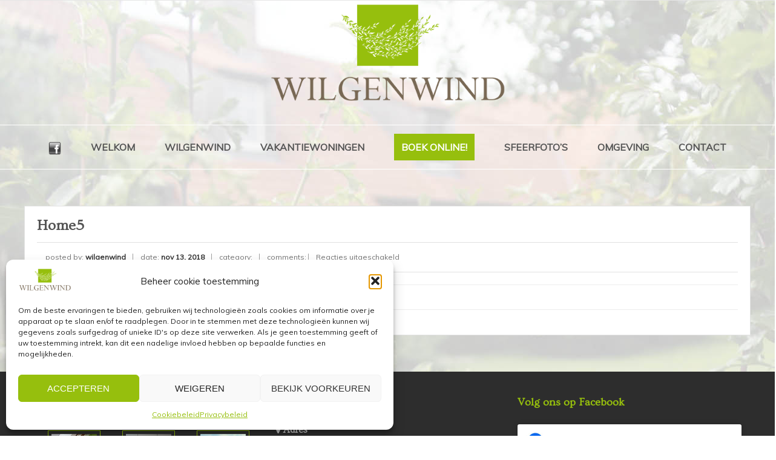

--- FILE ---
content_type: text/html; charset=UTF-8
request_url: https://www.wilgenwind.be/slider-view/home5/
body_size: 15110
content:
<!DOCTYPE html>
<!--[if IE 6]>
<html id="ie6" lang="nl-NL" class="no-js">
<![endif]-->
<!--[if IE 7]>
<html id="ie7" lang="nl-NL" class="no-js">
<![endif]-->
<!--[if IE 8]>
<html id="ie8" lang="nl-NL" class="no-js">
<![endif]-->
<!--[if !(IE 6) | !(IE 7) | !(IE 8)  ]><!-->
<html lang="nl-NL" class="no-js">
<!--<![endif]-->
<head>
<meta charset="UTF-8" />
<title>Home5 - WilgenwindWilgenwind</title>
<link rel="profile" href="http://gmpg.org/xfn/11" />
<link rel="pingback" href="https://www.wilgenwind.be/xmlrpc.php" />
<meta name='robots' content='index, follow, max-image-preview:large, max-snippet:-1, max-video-preview:-1' />
	<style>img:is([sizes="auto" i], [sizes^="auto," i]) { contain-intrinsic-size: 3000px 1500px }</style>
	
	<!-- This site is optimized with the Yoast SEO plugin v26.0 - https://yoast.com/wordpress/plugins/seo/ -->
	<link rel="canonical" href="https://www.wilgenwind.be/slider-view/home5/" />
	<meta property="og:locale" content="nl_NL" />
	<meta property="og:type" content="article" />
	<meta property="og:title" content="Home5 - Wilgenwind" />
	<meta property="og:url" content="https://www.wilgenwind.be/slider-view/home5/" />
	<meta property="og:site_name" content="Wilgenwind" />
	<meta property="og:image" content="https://www.wilgenwind.be/wp-content/uploads/2016/06/Slide5.jpg" />
	<meta property="og:image:width" content="1920" />
	<meta property="og:image:height" content="1280" />
	<meta property="og:image:type" content="image/jpeg" />
	<meta name="twitter:card" content="summary_large_image" />
	<script type="application/ld+json" class="yoast-schema-graph">{"@context":"https://schema.org","@graph":[{"@type":"WebPage","@id":"https://www.wilgenwind.be/slider-view/home5/","url":"https://www.wilgenwind.be/slider-view/home5/","name":"Home5 - Wilgenwind","isPartOf":{"@id":"https://www.wilgenwind.be/#website"},"primaryImageOfPage":{"@id":"https://www.wilgenwind.be/slider-view/home5/#primaryimage"},"image":{"@id":"https://www.wilgenwind.be/slider-view/home5/#primaryimage"},"thumbnailUrl":"https://www.wilgenwind.be/wp-content/uploads/2016/06/Slide5.jpg","datePublished":"2018-11-13T02:05:03+00:00","breadcrumb":{"@id":"https://www.wilgenwind.be/slider-view/home5/#breadcrumb"},"inLanguage":"nl-NL","potentialAction":[{"@type":"ReadAction","target":["https://www.wilgenwind.be/slider-view/home5/"]}]},{"@type":"ImageObject","inLanguage":"nl-NL","@id":"https://www.wilgenwind.be/slider-view/home5/#primaryimage","url":"https://www.wilgenwind.be/wp-content/uploads/2016/06/Slide5.jpg","contentUrl":"https://www.wilgenwind.be/wp-content/uploads/2016/06/Slide5.jpg","width":1920,"height":1280},{"@type":"BreadcrumbList","@id":"https://www.wilgenwind.be/slider-view/home5/#breadcrumb","itemListElement":[{"@type":"ListItem","position":1,"name":"Home","item":"https://www.wilgenwind.be/"},{"@type":"ListItem","position":2,"name":"Home5"}]},{"@type":"WebSite","@id":"https://www.wilgenwind.be/#website","url":"https://www.wilgenwind.be/","name":"Wilgenwind","description":"Vakantiewoningen Damme","potentialAction":[{"@type":"SearchAction","target":{"@type":"EntryPoint","urlTemplate":"https://www.wilgenwind.be/?s={search_term_string}"},"query-input":{"@type":"PropertyValueSpecification","valueRequired":true,"valueName":"search_term_string"}}],"inLanguage":"nl-NL"}]}</script>
	<!-- / Yoast SEO plugin. -->


<link rel='dns-prefetch' href='//fonts.googleapis.com' />
<link rel="alternate" type="application/rss+xml" title="Wilgenwind &raquo; feed" href="https://www.wilgenwind.be/feed/" />
<link rel="alternate" type="application/rss+xml" title="Wilgenwind &raquo; reacties feed" href="https://www.wilgenwind.be/comments/feed/" />
<script type="text/javascript">
/* <![CDATA[ */
window._wpemojiSettings = {"baseUrl":"https:\/\/s.w.org\/images\/core\/emoji\/16.0.1\/72x72\/","ext":".png","svgUrl":"https:\/\/s.w.org\/images\/core\/emoji\/16.0.1\/svg\/","svgExt":".svg","source":{"concatemoji":"https:\/\/www.wilgenwind.be\/wp-includes\/js\/wp-emoji-release.min.js?ver=6.8.3"}};
/*! This file is auto-generated */
!function(s,n){var o,i,e;function c(e){try{var t={supportTests:e,timestamp:(new Date).valueOf()};sessionStorage.setItem(o,JSON.stringify(t))}catch(e){}}function p(e,t,n){e.clearRect(0,0,e.canvas.width,e.canvas.height),e.fillText(t,0,0);var t=new Uint32Array(e.getImageData(0,0,e.canvas.width,e.canvas.height).data),a=(e.clearRect(0,0,e.canvas.width,e.canvas.height),e.fillText(n,0,0),new Uint32Array(e.getImageData(0,0,e.canvas.width,e.canvas.height).data));return t.every(function(e,t){return e===a[t]})}function u(e,t){e.clearRect(0,0,e.canvas.width,e.canvas.height),e.fillText(t,0,0);for(var n=e.getImageData(16,16,1,1),a=0;a<n.data.length;a++)if(0!==n.data[a])return!1;return!0}function f(e,t,n,a){switch(t){case"flag":return n(e,"\ud83c\udff3\ufe0f\u200d\u26a7\ufe0f","\ud83c\udff3\ufe0f\u200b\u26a7\ufe0f")?!1:!n(e,"\ud83c\udde8\ud83c\uddf6","\ud83c\udde8\u200b\ud83c\uddf6")&&!n(e,"\ud83c\udff4\udb40\udc67\udb40\udc62\udb40\udc65\udb40\udc6e\udb40\udc67\udb40\udc7f","\ud83c\udff4\u200b\udb40\udc67\u200b\udb40\udc62\u200b\udb40\udc65\u200b\udb40\udc6e\u200b\udb40\udc67\u200b\udb40\udc7f");case"emoji":return!a(e,"\ud83e\udedf")}return!1}function g(e,t,n,a){var r="undefined"!=typeof WorkerGlobalScope&&self instanceof WorkerGlobalScope?new OffscreenCanvas(300,150):s.createElement("canvas"),o=r.getContext("2d",{willReadFrequently:!0}),i=(o.textBaseline="top",o.font="600 32px Arial",{});return e.forEach(function(e){i[e]=t(o,e,n,a)}),i}function t(e){var t=s.createElement("script");t.src=e,t.defer=!0,s.head.appendChild(t)}"undefined"!=typeof Promise&&(o="wpEmojiSettingsSupports",i=["flag","emoji"],n.supports={everything:!0,everythingExceptFlag:!0},e=new Promise(function(e){s.addEventListener("DOMContentLoaded",e,{once:!0})}),new Promise(function(t){var n=function(){try{var e=JSON.parse(sessionStorage.getItem(o));if("object"==typeof e&&"number"==typeof e.timestamp&&(new Date).valueOf()<e.timestamp+604800&&"object"==typeof e.supportTests)return e.supportTests}catch(e){}return null}();if(!n){if("undefined"!=typeof Worker&&"undefined"!=typeof OffscreenCanvas&&"undefined"!=typeof URL&&URL.createObjectURL&&"undefined"!=typeof Blob)try{var e="postMessage("+g.toString()+"("+[JSON.stringify(i),f.toString(),p.toString(),u.toString()].join(",")+"));",a=new Blob([e],{type:"text/javascript"}),r=new Worker(URL.createObjectURL(a),{name:"wpTestEmojiSupports"});return void(r.onmessage=function(e){c(n=e.data),r.terminate(),t(n)})}catch(e){}c(n=g(i,f,p,u))}t(n)}).then(function(e){for(var t in e)n.supports[t]=e[t],n.supports.everything=n.supports.everything&&n.supports[t],"flag"!==t&&(n.supports.everythingExceptFlag=n.supports.everythingExceptFlag&&n.supports[t]);n.supports.everythingExceptFlag=n.supports.everythingExceptFlag&&!n.supports.flag,n.DOMReady=!1,n.readyCallback=function(){n.DOMReady=!0}}).then(function(){return e}).then(function(){var e;n.supports.everything||(n.readyCallback(),(e=n.source||{}).concatemoji?t(e.concatemoji):e.wpemoji&&e.twemoji&&(t(e.twemoji),t(e.wpemoji)))}))}((window,document),window._wpemojiSettings);
/* ]]> */
</script>
<style id='wp-emoji-styles-inline-css' type='text/css'>

	img.wp-smiley, img.emoji {
		display: inline !important;
		border: none !important;
		box-shadow: none !important;
		height: 1em !important;
		width: 1em !important;
		margin: 0 0.07em !important;
		vertical-align: -0.1em !important;
		background: none !important;
		padding: 0 !important;
	}
</style>
<link rel='stylesheet' id='wp-block-library-css' href='https://www.wilgenwind.be/wp-includes/css/dist/block-library/style.min.css?ver=6.8.3' type='text/css' media='all' />
<style id='classic-theme-styles-inline-css' type='text/css'>
/*! This file is auto-generated */
.wp-block-button__link{color:#fff;background-color:#32373c;border-radius:9999px;box-shadow:none;text-decoration:none;padding:calc(.667em + 2px) calc(1.333em + 2px);font-size:1.125em}.wp-block-file__button{background:#32373c;color:#fff;text-decoration:none}
</style>
<style id='global-styles-inline-css' type='text/css'>
:root{--wp--preset--aspect-ratio--square: 1;--wp--preset--aspect-ratio--4-3: 4/3;--wp--preset--aspect-ratio--3-4: 3/4;--wp--preset--aspect-ratio--3-2: 3/2;--wp--preset--aspect-ratio--2-3: 2/3;--wp--preset--aspect-ratio--16-9: 16/9;--wp--preset--aspect-ratio--9-16: 9/16;--wp--preset--color--black: #000000;--wp--preset--color--cyan-bluish-gray: #abb8c3;--wp--preset--color--white: #ffffff;--wp--preset--color--pale-pink: #f78da7;--wp--preset--color--vivid-red: #cf2e2e;--wp--preset--color--luminous-vivid-orange: #ff6900;--wp--preset--color--luminous-vivid-amber: #fcb900;--wp--preset--color--light-green-cyan: #7bdcb5;--wp--preset--color--vivid-green-cyan: #00d084;--wp--preset--color--pale-cyan-blue: #8ed1fc;--wp--preset--color--vivid-cyan-blue: #0693e3;--wp--preset--color--vivid-purple: #9b51e0;--wp--preset--gradient--vivid-cyan-blue-to-vivid-purple: linear-gradient(135deg,rgba(6,147,227,1) 0%,rgb(155,81,224) 100%);--wp--preset--gradient--light-green-cyan-to-vivid-green-cyan: linear-gradient(135deg,rgb(122,220,180) 0%,rgb(0,208,130) 100%);--wp--preset--gradient--luminous-vivid-amber-to-luminous-vivid-orange: linear-gradient(135deg,rgba(252,185,0,1) 0%,rgba(255,105,0,1) 100%);--wp--preset--gradient--luminous-vivid-orange-to-vivid-red: linear-gradient(135deg,rgba(255,105,0,1) 0%,rgb(207,46,46) 100%);--wp--preset--gradient--very-light-gray-to-cyan-bluish-gray: linear-gradient(135deg,rgb(238,238,238) 0%,rgb(169,184,195) 100%);--wp--preset--gradient--cool-to-warm-spectrum: linear-gradient(135deg,rgb(74,234,220) 0%,rgb(151,120,209) 20%,rgb(207,42,186) 40%,rgb(238,44,130) 60%,rgb(251,105,98) 80%,rgb(254,248,76) 100%);--wp--preset--gradient--blush-light-purple: linear-gradient(135deg,rgb(255,206,236) 0%,rgb(152,150,240) 100%);--wp--preset--gradient--blush-bordeaux: linear-gradient(135deg,rgb(254,205,165) 0%,rgb(254,45,45) 50%,rgb(107,0,62) 100%);--wp--preset--gradient--luminous-dusk: linear-gradient(135deg,rgb(255,203,112) 0%,rgb(199,81,192) 50%,rgb(65,88,208) 100%);--wp--preset--gradient--pale-ocean: linear-gradient(135deg,rgb(255,245,203) 0%,rgb(182,227,212) 50%,rgb(51,167,181) 100%);--wp--preset--gradient--electric-grass: linear-gradient(135deg,rgb(202,248,128) 0%,rgb(113,206,126) 100%);--wp--preset--gradient--midnight: linear-gradient(135deg,rgb(2,3,129) 0%,rgb(40,116,252) 100%);--wp--preset--font-size--small: 13px;--wp--preset--font-size--medium: 20px;--wp--preset--font-size--large: 36px;--wp--preset--font-size--x-large: 42px;--wp--preset--spacing--20: 0.44rem;--wp--preset--spacing--30: 0.67rem;--wp--preset--spacing--40: 1rem;--wp--preset--spacing--50: 1.5rem;--wp--preset--spacing--60: 2.25rem;--wp--preset--spacing--70: 3.38rem;--wp--preset--spacing--80: 5.06rem;--wp--preset--shadow--natural: 6px 6px 9px rgba(0, 0, 0, 0.2);--wp--preset--shadow--deep: 12px 12px 50px rgba(0, 0, 0, 0.4);--wp--preset--shadow--sharp: 6px 6px 0px rgba(0, 0, 0, 0.2);--wp--preset--shadow--outlined: 6px 6px 0px -3px rgba(255, 255, 255, 1), 6px 6px rgba(0, 0, 0, 1);--wp--preset--shadow--crisp: 6px 6px 0px rgba(0, 0, 0, 1);}:where(.is-layout-flex){gap: 0.5em;}:where(.is-layout-grid){gap: 0.5em;}body .is-layout-flex{display: flex;}.is-layout-flex{flex-wrap: wrap;align-items: center;}.is-layout-flex > :is(*, div){margin: 0;}body .is-layout-grid{display: grid;}.is-layout-grid > :is(*, div){margin: 0;}:where(.wp-block-columns.is-layout-flex){gap: 2em;}:where(.wp-block-columns.is-layout-grid){gap: 2em;}:where(.wp-block-post-template.is-layout-flex){gap: 1.25em;}:where(.wp-block-post-template.is-layout-grid){gap: 1.25em;}.has-black-color{color: var(--wp--preset--color--black) !important;}.has-cyan-bluish-gray-color{color: var(--wp--preset--color--cyan-bluish-gray) !important;}.has-white-color{color: var(--wp--preset--color--white) !important;}.has-pale-pink-color{color: var(--wp--preset--color--pale-pink) !important;}.has-vivid-red-color{color: var(--wp--preset--color--vivid-red) !important;}.has-luminous-vivid-orange-color{color: var(--wp--preset--color--luminous-vivid-orange) !important;}.has-luminous-vivid-amber-color{color: var(--wp--preset--color--luminous-vivid-amber) !important;}.has-light-green-cyan-color{color: var(--wp--preset--color--light-green-cyan) !important;}.has-vivid-green-cyan-color{color: var(--wp--preset--color--vivid-green-cyan) !important;}.has-pale-cyan-blue-color{color: var(--wp--preset--color--pale-cyan-blue) !important;}.has-vivid-cyan-blue-color{color: var(--wp--preset--color--vivid-cyan-blue) !important;}.has-vivid-purple-color{color: var(--wp--preset--color--vivid-purple) !important;}.has-black-background-color{background-color: var(--wp--preset--color--black) !important;}.has-cyan-bluish-gray-background-color{background-color: var(--wp--preset--color--cyan-bluish-gray) !important;}.has-white-background-color{background-color: var(--wp--preset--color--white) !important;}.has-pale-pink-background-color{background-color: var(--wp--preset--color--pale-pink) !important;}.has-vivid-red-background-color{background-color: var(--wp--preset--color--vivid-red) !important;}.has-luminous-vivid-orange-background-color{background-color: var(--wp--preset--color--luminous-vivid-orange) !important;}.has-luminous-vivid-amber-background-color{background-color: var(--wp--preset--color--luminous-vivid-amber) !important;}.has-light-green-cyan-background-color{background-color: var(--wp--preset--color--light-green-cyan) !important;}.has-vivid-green-cyan-background-color{background-color: var(--wp--preset--color--vivid-green-cyan) !important;}.has-pale-cyan-blue-background-color{background-color: var(--wp--preset--color--pale-cyan-blue) !important;}.has-vivid-cyan-blue-background-color{background-color: var(--wp--preset--color--vivid-cyan-blue) !important;}.has-vivid-purple-background-color{background-color: var(--wp--preset--color--vivid-purple) !important;}.has-black-border-color{border-color: var(--wp--preset--color--black) !important;}.has-cyan-bluish-gray-border-color{border-color: var(--wp--preset--color--cyan-bluish-gray) !important;}.has-white-border-color{border-color: var(--wp--preset--color--white) !important;}.has-pale-pink-border-color{border-color: var(--wp--preset--color--pale-pink) !important;}.has-vivid-red-border-color{border-color: var(--wp--preset--color--vivid-red) !important;}.has-luminous-vivid-orange-border-color{border-color: var(--wp--preset--color--luminous-vivid-orange) !important;}.has-luminous-vivid-amber-border-color{border-color: var(--wp--preset--color--luminous-vivid-amber) !important;}.has-light-green-cyan-border-color{border-color: var(--wp--preset--color--light-green-cyan) !important;}.has-vivid-green-cyan-border-color{border-color: var(--wp--preset--color--vivid-green-cyan) !important;}.has-pale-cyan-blue-border-color{border-color: var(--wp--preset--color--pale-cyan-blue) !important;}.has-vivid-cyan-blue-border-color{border-color: var(--wp--preset--color--vivid-cyan-blue) !important;}.has-vivid-purple-border-color{border-color: var(--wp--preset--color--vivid-purple) !important;}.has-vivid-cyan-blue-to-vivid-purple-gradient-background{background: var(--wp--preset--gradient--vivid-cyan-blue-to-vivid-purple) !important;}.has-light-green-cyan-to-vivid-green-cyan-gradient-background{background: var(--wp--preset--gradient--light-green-cyan-to-vivid-green-cyan) !important;}.has-luminous-vivid-amber-to-luminous-vivid-orange-gradient-background{background: var(--wp--preset--gradient--luminous-vivid-amber-to-luminous-vivid-orange) !important;}.has-luminous-vivid-orange-to-vivid-red-gradient-background{background: var(--wp--preset--gradient--luminous-vivid-orange-to-vivid-red) !important;}.has-very-light-gray-to-cyan-bluish-gray-gradient-background{background: var(--wp--preset--gradient--very-light-gray-to-cyan-bluish-gray) !important;}.has-cool-to-warm-spectrum-gradient-background{background: var(--wp--preset--gradient--cool-to-warm-spectrum) !important;}.has-blush-light-purple-gradient-background{background: var(--wp--preset--gradient--blush-light-purple) !important;}.has-blush-bordeaux-gradient-background{background: var(--wp--preset--gradient--blush-bordeaux) !important;}.has-luminous-dusk-gradient-background{background: var(--wp--preset--gradient--luminous-dusk) !important;}.has-pale-ocean-gradient-background{background: var(--wp--preset--gradient--pale-ocean) !important;}.has-electric-grass-gradient-background{background: var(--wp--preset--gradient--electric-grass) !important;}.has-midnight-gradient-background{background: var(--wp--preset--gradient--midnight) !important;}.has-small-font-size{font-size: var(--wp--preset--font-size--small) !important;}.has-medium-font-size{font-size: var(--wp--preset--font-size--medium) !important;}.has-large-font-size{font-size: var(--wp--preset--font-size--large) !important;}.has-x-large-font-size{font-size: var(--wp--preset--font-size--x-large) !important;}
:where(.wp-block-post-template.is-layout-flex){gap: 1.25em;}:where(.wp-block-post-template.is-layout-grid){gap: 1.25em;}
:where(.wp-block-columns.is-layout-flex){gap: 2em;}:where(.wp-block-columns.is-layout-grid){gap: 2em;}
:root :where(.wp-block-pullquote){font-size: 1.5em;line-height: 1.6;}
</style>
<link rel='stylesheet' id='dashicons-css' href='https://www.wilgenwind.be/wp-includes/css/dashicons.min.css?ver=6.8.3' type='text/css' media='all' />
<link rel='stylesheet' id='admin-bar-css' href='https://www.wilgenwind.be/wp-includes/css/admin-bar.min.css?ver=6.8.3' type='text/css' media='all' />
<style id='admin-bar-inline-css' type='text/css'>

    /* Hide CanvasJS credits for P404 charts specifically */
    #p404RedirectChart .canvasjs-chart-credit {
        display: none !important;
    }
    
    #p404RedirectChart canvas {
        border-radius: 6px;
    }

    .p404-redirect-adminbar-weekly-title {
        font-weight: bold;
        font-size: 14px;
        color: #fff;
        margin-bottom: 6px;
    }

    #wpadminbar #wp-admin-bar-p404_free_top_button .ab-icon:before {
        content: "\f103";
        color: #dc3545;
        top: 3px;
    }
    
    #wp-admin-bar-p404_free_top_button .ab-item {
        min-width: 80px !important;
        padding: 0px !important;
    }
    
    /* Ensure proper positioning and z-index for P404 dropdown */
    .p404-redirect-adminbar-dropdown-wrap { 
        min-width: 0; 
        padding: 0;
        position: static !important;
    }
    
    #wpadminbar #wp-admin-bar-p404_free_top_button_dropdown {
        position: static !important;
    }
    
    #wpadminbar #wp-admin-bar-p404_free_top_button_dropdown .ab-item {
        padding: 0 !important;
        margin: 0 !important;
    }
    
    .p404-redirect-dropdown-container {
        min-width: 340px;
        padding: 18px 18px 12px 18px;
        background: #23282d !important;
        color: #fff;
        border-radius: 12px;
        box-shadow: 0 8px 32px rgba(0,0,0,0.25);
        margin-top: 10px;
        position: relative !important;
        z-index: 999999 !important;
        display: block !important;
        border: 1px solid #444;
    }
    
    /* Ensure P404 dropdown appears on hover */
    #wpadminbar #wp-admin-bar-p404_free_top_button .p404-redirect-dropdown-container { 
        display: none !important;
    }
    
    #wpadminbar #wp-admin-bar-p404_free_top_button:hover .p404-redirect-dropdown-container { 
        display: block !important;
    }
    
    #wpadminbar #wp-admin-bar-p404_free_top_button:hover #wp-admin-bar-p404_free_top_button_dropdown .p404-redirect-dropdown-container {
        display: block !important;
    }
    
    .p404-redirect-card {
        background: #2c3338;
        border-radius: 8px;
        padding: 18px 18px 12px 18px;
        box-shadow: 0 2px 8px rgba(0,0,0,0.07);
        display: flex;
        flex-direction: column;
        align-items: flex-start;
        border: 1px solid #444;
    }
    
    .p404-redirect-btn {
        display: inline-block;
        background: #dc3545;
        color: #fff !important;
        font-weight: bold;
        padding: 5px 22px;
        border-radius: 8px;
        text-decoration: none;
        font-size: 17px;
        transition: background 0.2s, box-shadow 0.2s;
        margin-top: 8px;
        box-shadow: 0 2px 8px rgba(220,53,69,0.15);
        text-align: center;
        line-height: 1.6;
    }
    
    .p404-redirect-btn:hover {
        background: #c82333;
        color: #fff !important;
        box-shadow: 0 4px 16px rgba(220,53,69,0.25);
    }
    
    /* Prevent conflicts with other admin bar dropdowns */
    #wpadminbar .ab-top-menu > li:hover > .ab-item,
    #wpadminbar .ab-top-menu > li.hover > .ab-item {
        z-index: auto;
    }
    
    #wpadminbar #wp-admin-bar-p404_free_top_button:hover > .ab-item {
        z-index: 999998 !important;
    }
    
</style>
<link rel='stylesheet' id='cmplz-general-css' href='https://www.wilgenwind.be/wp-content/plugins/complianz-gdpr/assets/css/cookieblocker.min.css?ver=1759396770' type='text/css' media='all' />
<link rel='stylesheet' id='reset-css-css' href='https://www.wilgenwind.be/wp-content/themes/cadillac/css/reset.css?ver=6.8.3' type='text/css' media='screen, all' />
<link rel='stylesheet' id='normalize-css-css' href='https://www.wilgenwind.be/wp-content/themes/cadillac/css/normalize.css?ver=6.8.3' type='text/css' media='screen, all' />
<link rel='stylesheet' id='novaro_heading_font-css' href='//fonts.googleapis.com/css?family=Ovo%3Aregular&#038;ver=6.8.3' type='text/css' media='all' />
<link rel='stylesheet' id='novaro_menunav_font-css' href='//fonts.googleapis.com/css?family=Muli%3A300%2C300italic%2Cregular%2Citalic&#038;ver=6.8.3' type='text/css' media='all' />
<link rel='stylesheet' id='skeleton-css-css' href='https://www.wilgenwind.be/wp-content/themes/cadillac/css/1140.css?ver=6.8.3' type='text/css' media='screen, all' />
<link rel='stylesheet' id='font-awesome-css-css' href='https://www.wilgenwind.be/wp-content/themes/cadillac/css/font-awesome.min.css?ver=6.8.3' type='text/css' media='screen, all' />
<link rel='stylesheet' id='gnmenu-css' href='https://www.wilgenwind.be/wp-content/themes/cadillac/css/gnmenu.css?ver=6.8.3' type='text/css' media='screen, all' />
<link rel='stylesheet' id='main-css-css' href='https://www.wilgenwind.be/wp-content/themes/cadillac/css/main.css?ver=6.8.3' type='text/css' media='screen, all' />
<link rel='stylesheet' id='prettyPhoto-css-css' href='https://www.wilgenwind.be/wp-content/themes/cadillac/css/prettyPhoto.css?ver=6.8.3' type='text/css' media='screen, all' />
<link rel='stylesheet' id='flexslider-css-css' href='https://www.wilgenwind.be/wp-content/themes/cadillac/css/flexslider.css?ver=6.8.3' type='text/css' media='screen, all' />
<link rel='stylesheet' id='layout-css-css' href='https://www.wilgenwind.be/wp-content/themes/cadillac/css/layout.css?ver=6.8.3' type='text/css' media='screen, all' />
<link rel='stylesheet' id='color-css-css' href='https://www.wilgenwind.be/wp-content/themes/cadillac/css/color.css?ver=6.8.3' type='text/css' media='screen, all' />
<link rel='stylesheet' id='stylecustom-css' href='https://www.wilgenwind.be/wp-content/themes/cadillac/style-custom.css?ver=6.8.3' type='text/css' media='screen, all' />
<style id='stylecustom-inline-css' type='text/css'>
a:hover, a.colortext:hover, .colortext a:hover, .colortext{color:#96bf0d;}.button, .button:visited, #maincontent input[type="submit"], #maincontent input[type="reset"], button{ background: #96bf0d; border-color:#96bf0d;}#headertext #lang_sel .lang_sel_sel{color:#96bf0d;}.topnav li a:hover, .topnav .current_page_item > a, .topnav  .current_page_item > a:hover, .topnav .current_page_parent > a, .topnav .current_page_parent > a:hover, .topnav .current-menu-parent > a, .topnav .current-menu-parent > a:hover, .topnav .current-menu-item > a, .topnav .current-menu-item > a:hover{color:#96bf0d;}.topnav li li a:hover, .topnav li .current_page_item > a, .topnav li .current_page_item > a:hover, .topnav li .current_page_parent > a, .topnav li .current_page_parent > a:hover, .topnav li .current-menu-parent > a, .topnav li .current-menu-parent > a:hover, .topnav li .current-menu-item > a, .topnav li .current-menu-item > a:hover{color:#96bf0d !important;}#slider .flex-control-paging li a.flex-active {background: #96bf0d;}#slider a.sliderbutton{ color:#96bf0d; border-color:#96bf0d; }#outerbeforecontent{background-color:#96bf0d;}.highlight2{background:#96bf0d; color:#fff;}.icn-container{border-color:#96bf0d; color:#96bf0d;}.icn-container.type2{border-color:#96bf0d; background-color:#96bf0d;}.icn-container.type3{color:#96bf0d;}html ul.tabs li.active, html ul.tabs li.active a:hover, ul.tabs li a:hover{background: #96bf0d;}.testiinfo .testititle{color:#96bf0d;}.nvr-pf-box:hover .nvr-pf-text .nvr-pf-title a{color:#96bf0d !important;}.nvr-pf-text .nvr-pf-cat a:hover{color:#96bf0d;}.rp-shortcode h3 a:hover{color:#96bf0d;}.archives_list li a:hover{color:#96bf0d;}div.meter div{background-color:#96bf0d;}.flexslider-carousel h3 a:hover{color:#96bf0d;}.nvr-heading.white .hborder{background-color:#96bf0d !important;}.posttitle a:hover{color:#96bf0d;}.entry-utility2 a:hover{color:#96bf0d;}.nav-previous a:hover, .nav-next a:hover{color:#96bf0d;}.wp-pagenavi a:hover{background-color:#96bf0d; border-color:#96bf0d !important;	}.wp-pagenavi span.current{ background:#96bf0d; border-color:#96bf0d !important;}#megaMenu li.menu-item.ss-nav-menu-mega ul.sub-menu.sub-menu-1, #megaMenu li.menu-item.ss-nav-menu-reg ul.sub-menu.sub-menu-1{border-color:#96bf0d;}#megaMenu.megaMenu-withjs ul li.menu-item.ss-nav-menu-reg ul.sub-menu > li.menu-item > ul.sub-menu{border-color:#96bf0d;}#topminicart .shopicon{color:#96bf0d;}.nvr-pf-img div.rollover, div.frameimg div.rollover{background-color:#96bf0d;}#filters li:hover, #filters li.selected{ border:1px solid #96bf0d; background-color:#96bf0d; color:#96bf0d;}.nvr-people li:hover .imgcontainer{background-color:#96bf0d;}.nvr-people .peoplesocial a:hover{color:#96bf0d;}.postscontainer .entry-icon{background-color:#96bf0d;}article.format-quote .entry-content{background-color:#96bf0d;}.commentlist .comment-body .reply a{color:#96bf0d;}@media only screen and (min-width: 1024px) {
				.nvrlayout2 #outerheader .topnav li a:hover, .nvrlayout2 #outerheader .topnav .current-menu-item > a, .nvrlayout2 #outerheader .topnav .current_page_item > a, .nvrlayout2 #outerheader .topnav .current-menu-parent > a, .nvrlayout2 #outerheader .topnav .current-menu-ancestor > a, .nvrlayout2 #outerheader .topnav .current_page_parent > a, .nvrlayout2 #outerheader .topnav .current_page_ancestor > a{color:#96bf0d;}
			}@media only screen and (max-width: 767px) {
				.js .topnav a:hover, .js .topnav a.current-menu-item{background-color:#96bf0d !important;}
			}body{font-family: 'Muli';font-weight: 400;font-size: 15px;line-height: 21px;color: #6b6b6b;background-color:;background-image:url(https://www.wilgenwind.be/wp-content/uploads/2016/06/Background80.jpg);background-repeat:no-repeat;background-position:;background-attachment:fixed;}#outertop{background-repeat:no-repeat; background-position:center; background-color:;}.topnav li a, .topnav li a:visited, .gn-menu li a, .gn-menu li a:visited{font-family:'Muli', sans-serif !important;}h1, h2, h3, h4, h5, h6{font-family:'Ovo', sans-serif !important;}.bigtext{font-family: 'Muli';font-weight: 400;font-size: 15px;line-height: 21px;color: #96bf0d;}#subbody .container{max-width:1200px;}.nvrboxed #subbody{max-width:1200px;}#outermain{background-repeat:repeat; background-position:center; background-color:transparent;}#outeraftercontent{background-repeat:; background-position:; background-color:#96bf0d;}#footerwrapper{background-repeat:; background-position:; background-color:#2d2d2d;}
</style>
<link rel='stylesheet' id='noscript-css-css' href='https://www.wilgenwind.be/wp-content/themes/cadillac/css/noscript.css?ver=6.8.3' type='text/css' media='screen, all' />
<link rel='stylesheet' id='wp-pagenavi-css' href='https://www.wilgenwind.be/wp-content/plugins/wp-pagenavi/pagenavi-css.css?ver=2.70' type='text/css' media='all' />
<link rel='stylesheet' id='redux-google-fonts-nvr_option-css' href='https://fonts.googleapis.com/css?family=Muli%3A400&#038;subset=latin&#038;ver=1739196379' type='text/css' media='all' />
<script type="text/javascript" src="https://www.wilgenwind.be/wp-includes/js/jquery/jquery.min.js?ver=3.7.1" id="jquery-core-js"></script>
<script type="text/javascript" src="https://www.wilgenwind.be/wp-includes/js/jquery/jquery-migrate.min.js?ver=3.4.1" id="jquery-migrate-js"></script>
<script type="text/javascript" src="https://www.wilgenwind.be/wp-content/themes/cadillac/js/modernizr.js?ver=2.5.3" id="modernizr-js"></script>
<script></script><link rel="https://api.w.org/" href="https://www.wilgenwind.be/wp-json/" /><link rel="EditURI" type="application/rsd+xml" title="RSD" href="https://www.wilgenwind.be/xmlrpc.php?rsd" />
<meta name="generator" content="WordPress 6.8.3" />
<link rel='shortlink' href='https://www.wilgenwind.be/?p=377' />
<link rel="alternate" title="oEmbed (JSON)" type="application/json+oembed" href="https://www.wilgenwind.be/wp-json/oembed/1.0/embed?url=https%3A%2F%2Fwww.wilgenwind.be%2Fslider-view%2Fhome5%2F" />
<link rel="alternate" title="oEmbed (XML)" type="text/xml+oembed" href="https://www.wilgenwind.be/wp-json/oembed/1.0/embed?url=https%3A%2F%2Fwww.wilgenwind.be%2Fslider-view%2Fhome5%2F&#038;format=xml" />
			<style>.cmplz-hidden {
					display: none !important;
				}</style><!-- Analytics by WP Statistics - https://wp-statistics.com -->
<meta name="generator" content="Powered by WPBakery Page Builder - drag and drop page builder for WordPress."/>
<meta name="generator" content="Powered by Slider Revolution 6.6.5 - responsive, Mobile-Friendly Slider Plugin for WordPress with comfortable drag and drop interface." />
<meta name="viewport" content="width=device-width, initial-scale=1, maximum-scale=1" /><!--[if lt IE 9]>
<script src='https://www.wilgenwind.be/wp-content/themes/cadillac/js/html5shiv.js type='text/javascript'></script>
<![endif]-->
<link rel="shortcut icon" href="https://www.wilgenwind.be/wp-content/uploads/2016/06/Favicon.png" /><link rel="icon" href="https://www.wilgenwind.be/wp-content/uploads/2016/06/Favicon-100x100.png" sizes="32x32" />
<link rel="icon" href="https://www.wilgenwind.be/wp-content/uploads/2016/06/Favicon.png" sizes="192x192" />
<link rel="apple-touch-icon" href="https://www.wilgenwind.be/wp-content/uploads/2016/06/Favicon.png" />
<meta name="msapplication-TileImage" content="https://www.wilgenwind.be/wp-content/uploads/2016/06/Favicon.png" />
<script>function setREVStartSize(e){
			//window.requestAnimationFrame(function() {
				window.RSIW = window.RSIW===undefined ? window.innerWidth : window.RSIW;
				window.RSIH = window.RSIH===undefined ? window.innerHeight : window.RSIH;
				try {
					var pw = document.getElementById(e.c).parentNode.offsetWidth,
						newh;
					pw = pw===0 || isNaN(pw) || (e.l=="fullwidth" || e.layout=="fullwidth") ? window.RSIW : pw;
					e.tabw = e.tabw===undefined ? 0 : parseInt(e.tabw);
					e.thumbw = e.thumbw===undefined ? 0 : parseInt(e.thumbw);
					e.tabh = e.tabh===undefined ? 0 : parseInt(e.tabh);
					e.thumbh = e.thumbh===undefined ? 0 : parseInt(e.thumbh);
					e.tabhide = e.tabhide===undefined ? 0 : parseInt(e.tabhide);
					e.thumbhide = e.thumbhide===undefined ? 0 : parseInt(e.thumbhide);
					e.mh = e.mh===undefined || e.mh=="" || e.mh==="auto" ? 0 : parseInt(e.mh,0);
					if(e.layout==="fullscreen" || e.l==="fullscreen")
						newh = Math.max(e.mh,window.RSIH);
					else{
						e.gw = Array.isArray(e.gw) ? e.gw : [e.gw];
						for (var i in e.rl) if (e.gw[i]===undefined || e.gw[i]===0) e.gw[i] = e.gw[i-1];
						e.gh = e.el===undefined || e.el==="" || (Array.isArray(e.el) && e.el.length==0)? e.gh : e.el;
						e.gh = Array.isArray(e.gh) ? e.gh : [e.gh];
						for (var i in e.rl) if (e.gh[i]===undefined || e.gh[i]===0) e.gh[i] = e.gh[i-1];
											
						var nl = new Array(e.rl.length),
							ix = 0,
							sl;
						e.tabw = e.tabhide>=pw ? 0 : e.tabw;
						e.thumbw = e.thumbhide>=pw ? 0 : e.thumbw;
						e.tabh = e.tabhide>=pw ? 0 : e.tabh;
						e.thumbh = e.thumbhide>=pw ? 0 : e.thumbh;
						for (var i in e.rl) nl[i] = e.rl[i]<window.RSIW ? 0 : e.rl[i];
						sl = nl[0];
						for (var i in nl) if (sl>nl[i] && nl[i]>0) { sl = nl[i]; ix=i;}
						var m = pw>(e.gw[ix]+e.tabw+e.thumbw) ? 1 : (pw-(e.tabw+e.thumbw)) / (e.gw[ix]);
						newh =  (e.gh[ix] * m) + (e.tabh + e.thumbh);
					}
					var el = document.getElementById(e.c);
					if (el!==null && el) el.style.height = newh+"px";
					el = document.getElementById(e.c+"_wrapper");
					if (el!==null && el) {
						el.style.height = newh+"px";
						el.style.display = "block";
					}
				} catch(e){
					console.log("Failure at Presize of Slider:" + e)
				}
			//});
		  };</script>
		<style type="text/css" id="wp-custom-css">
			.book {background: #96BF0D;
	padding: 12px;
	color:white;
	font-size:16px;
}
.cubilis-ratebox .pricebox__generalButton {
    background-color: #96bf0e !important;
}
.cubilis-ratebox .ratebox__header {
    background-color: #96bf0e !important;
    font-size: 1.2em !important;
    font-weight: 600 !important;
}
.cubilis-ratebox .pricebox__selectButton {
    color: #786854 !important;
	line-height: 1.3em !important;
}
.cubilis-ratebox .pricebox__divider {
    color: #786854;
}
.cubilis-ratebox .pricebox__title {
    color: #786955 !important;
	font-family:inherit !important;
	line-height: 1.3 !important;
}
.cubilis-ratebox .ratebox__bookingbutton {
    background-color: #96bf0e !important;
}
.cubilis-ratebox .benefits__title {
  color: #786955 !important;
	font-family:inherit !important;
	line-height: 1.3 !important;
}
.sub-menu {
	display: inherit!important;
  visibility: inherit!important;
}
@media only screen and (max-width: 767px) {
a.nav-toggle {
    display: none;
}
div.logoimg img {
display: block;
height: 140px;
width: auto;
margin-top: 16px;
}
.headertext span {
    display: none;
}
}
		</style>
		<noscript><style> .wpb_animate_when_almost_visible { opacity: 1; }</style></noscript>	<script type="text/javascript" src="https://static.cubilis.eu/js/ratebox.bundle.js"></script>
<script type="text/javascript">
var rb = new Ratebox({
IBEUrl: 'wilgenwind-damme',
key: '88CF3509-516B-4BE4-A88D-9A7AFDDDA1E0',
locale: 'nl'
});
</script>
</head><body data-cmplz=1 class="wp-singular slider-view-template-default single single-slider-view postid-377 wp-theme-cadillac novaro nvrlayout5 nvr1100more wpb-js-composer js-comp-ver-8.0 vc_responsive">
<div id="fb-root"></div>
<script type="text/plain" data-service="facebook" data-category="marketing">(function(d, s, id) {
  var js, fjs = d.getElementsByTagName(s)[0];
  if (d.getElementById(id)) return;
  js = d.createElement(s); js.id = id;
  js.src = "//connect.facebook.net/nl_NL/sdk.js#xfbml=1&version=v2.6&appId=566163613482015";
  fjs.parentNode.insertBefore(js, fjs);
}(document, 'script', 'facebook-jssdk'));</script>

<div id="subbody">
	<div id="outercontainer">
    
        <!-- HEADER -->
        <div id="headertext">
        	<div class="container">
                <div class="row">
                	                    <div class="clearfix"></div>
                </div>
            </div>
        </div>
        <header id="outertop">
        	            <div id="outerheaderwrapper">
            <div id="outerheader">
                <div class="topcontainer container">
                    <div class="row">
                    	                        <ul id="gn-menu" class="gn-menu-main invisible">
                            <li class="gn-trigger">
                                <a class="gn-icon fa fa-bars gn-trigger-button"><span>Menu</span></a>
                                <nav class="gn-menu-wrapper">
                                    <div class="gn-scroller">
                                    	                                    </div><!-- /gn-scroller -->
                                </nav>
                            </li>
                        </ul>
                        
                        <div class="logo columns">		        	
            <div class="logoimg">
            <a href="https://www.wilgenwind.be/" title="Wilgenwind" >
                <img src="https://www.wilgenwind.be/wp-content/uploads/2016/06/Wilgenwind_logo2kopie.png" alt="Wilgenwind" class="darklogo" />
                <img src="https://www.wilgenwind.be/wp-content/uploads/2016/06/Wilgenwind_logo2kopie.png" alt="Wilgenwind" class="lightlogo" />
            </a>
            </div>
            
		        
</div>
                        <section class="navigation "><a class="nav-toggle fa"></a><nav><ul id="menu-main-menu" class="topnav sf-menu"><li id="menu-item-30" class="menu-item menu-item-type-custom menu-item-object-custom menu-item-30"><a target="_blank" href="https://www.facebook.com/wilgenwind"><img src="http://www.wilgenwind.be/wp-content/uploads/2016/06/fb.png" width="21" heigth="auto"></a></li>
<li id="menu-item-19" class="menu-item menu-item-type-post_type menu-item-object-page menu-item-home menu-item-19"><a href="https://www.wilgenwind.be/" title="Startpagina">Welkom</a></li>
<li id="menu-item-15" class="menu-item menu-item-type-post_type menu-item-object-page menu-item-15"><a href="https://www.wilgenwind.be/vakantiewoningen-damme/">Wilgenwind</a></li>
<li id="menu-item-20" class="menu-item menu-item-type-custom menu-item-object-custom menu-item-has-children menu-item-20"><a href="#">Vakantiewoningen</a>
<ul class="sub-menu">
	<li id="menu-item-17" class="menu-item menu-item-type-post_type menu-item-object-page menu-item-17"><a href="https://www.wilgenwind.be/vakantiehuis/" title="Woning 1">De Linde</a></li>
	<li id="menu-item-16" class="menu-item menu-item-type-post_type menu-item-object-page menu-item-16"><a href="https://www.wilgenwind.be/vakantiewoning-meerdere-personen/" title="Woning 2">De Eik</a></li>
	<li id="menu-item-394" class="menu-item menu-item-type-post_type menu-item-object-page menu-item-394"><a href="https://www.wilgenwind.be/de-wilg/">De Wilg</a></li>
</ul>
</li>
<li id="menu-item-538" class="menu-item menu-item-type-custom menu-item-object-custom menu-item-538"><a target="_blank" href="https://reservations.cubilis.eu/wilgenwind-damme/?Language=nl-BE"><span class="book">Boek online!</span></a></li>
<li id="menu-item-146" class="menu-item menu-item-type-post_type menu-item-object-page menu-item-146"><a href="https://www.wilgenwind.be/fotos/">Sfeerfoto&#8217;s</a></li>
<li id="menu-item-21" class="menu-item menu-item-type-custom menu-item-object-custom menu-item-has-children menu-item-21"><a href="#">Omgeving</a>
<ul class="sub-menu">
	<li id="menu-item-28" class="menu-item menu-item-type-post_type menu-item-object-page menu-item-28"><a href="https://www.wilgenwind.be/vakantiehuis-damme-8-personen/" title="Google Maps">Map</a></li>
	<li id="menu-item-22" class="menu-item menu-item-type-custom menu-item-object-custom menu-item-22"><a target="_blank" href="https://bezoekers.brugge.be/" title="Toerisme Brugge">Brugge</a></li>
	<li id="menu-item-23" class="menu-item menu-item-type-custom menu-item-object-custom menu-item-23"><a target="_blank" href="http://www.toerismedamme.be/" title="Toerisme Damme">Damme</a></li>
	<li id="menu-item-24" class="menu-item menu-item-type-custom menu-item-object-custom menu-item-24"><a target="_blank" href="http://www.myknokke-heist.be/nl" title="Toerisme Knokke-Heist">Knokke-Heist</a></li>
	<li id="menu-item-25" class="menu-item menu-item-type-custom menu-item-object-custom menu-item-25"><a target="_blank" href="https://www.gemeentesluis.nl/Leven_Wonen_en_Werken/Toerisme" title="Toerisme Sluis">Sluis</a></li>
</ul>
</li>
<li id="menu-item-18" class="menu-item menu-item-type-post_type menu-item-object-page menu-item-18"><a href="https://www.wilgenwind.be/vakantiewoningen-polders/">Contact</a></li>
</ul></nav><!-- nav --><div class="clearfix"></div></section>                        <div class="clearfix"></div>
                    </div>
                </div>
            </div>
            </div>

			            <!-- AFTER HEADER -->
            <div id="outerafterheader">
                <div class="container">
                    <div id="afterheader" class="row">
                        <section id="pagetitlecontainer" class="columns">
                            <h1 class="pagetitle"><span>Blog</span></h1>                        </section>
                                                <div id="breadcrumbcontainer" class="columns"></div>
                                                <div class="clearfix"></div>
                    </div>
                </div>
            </div>
            <!-- END AFTER HEADER -->
            		</header>
        <!-- END HEADER -->
        
        <!-- MIDDLE -->
        <div id="outermiddle">
        <!-- SECTION BUILDER BEFORE CONTENT -->
		        <!-- END SECTION BUILDER BEFORE CONTENT -->
        
                <!-- MAIN CONTENT -->
        <div id="outermain">
        	<div id="main-gradienttop">
        	<div class="container">
            	<div class="row">
                
                <section id="maincontent" class="twelve columns nosidebar">
                
                                	
        <div id="singlepost">
        
                          <article id="post-377" class="post-377 slider-view type-slider-view status-publish has-post-thumbnail hentry slidercat-homepage">
             	                <h1 class="posttitle">Home5</h1>
                <div class="entry-utility">
                    <span class="meta-author">posted by: <a href="https://www.wilgenwind.be/author/wilgenwind/">wilgenwind</a></span> 
                    <span class="meta-date">date: <date>nov 13, 2018</date></span>
                    <span class="meta-cat">category: </span>
                    <span class="meta-comment">comments: <span>Reacties uitgeschakeld<span class="screen-reader-text"> voor Home5</span></span></span>
                    <div class="clearfix"></div>
                </div>
                
                 <div class="entry-content">
                                                            <div class="clearfix"></div>
                </div>
                
             </article>
             <div id="prevnext-post-link">
            	                <div class="clearfix"></div>
            </div>
                        
			<div id="comments">


	<p class="nocomments">Comments are closed.</p>


	<div class="clearfix"></div>
</div><!-- #comments -->
            
                    
        </div><!-- singlepost --> 
                   
            
                <div class="clearfix"></div>
            </section><!-- maincontent -->
            </div>
        </div>
        </div>
    </div>
    <!-- END MAIN CONTENT -->
    
        
    </div>
    <!-- END MIDDLE -->

	<div id="footerwrapper">
			
        <!-- FOOTER SIDEBAR -->
        <div id="outerfootersidebar">
        	<div class="container">
                <div id="footersidebarcontainer" class="row"> 
                    <footer id="footersidebar">
                                        
                    <div id="footcol1"  class="four columns alpha">
                        <div class="widget-area">
                            <div class="widget-bottom"><ul><li id="text-5" class="widget-container widget_text"><h4 class="widget-title"><span>Onze vakantiewoningen</span></h4>			<div class="textwidget"><table width="100%">
<tr>
<td class="td-no"><center><a href="http://www.wilgenwind.be/vakantiehuis/"><img src="http://www.wilgenwind.be/wp-content/uploads/2016/06/HomeWoning1.jpg" alt="Wilgenwind Vakantiewoningen" width="75" height="75" class="aligncenter size-full wp-image-43" /></p>
<hr>
<p>De Linde</a></center>
</td>
<td class="td-no"><center><a href="http://www.wilgenwind.be/vakantiewoning-meerdere-personen/"><img src="http://www.wilgenwind.be/wp-content/uploads/2016/08/HomeWoning2_3.jpg" alt="Wilgenwind Vakantiewoningen" width="75" height="75" class="aligncenter size-full wp-image-43" /></p>
<hr>
<p>De Eik</a>
</td>
<td class="td-no"><center><a href="https://www.wilgenwind.be/de-wilg/"><img src="https://www.wilgenwind.be/wp-content/uploads/2024/12/DeWilg.jpg" alt="Wilgenwind Vakantiewoningen" width="75" height="75" class="aligncenter size-full wp-image-43" /></p>
<hr>
<p>De Wilg</a>
</td>
</tr>
<p></center></table>
</div>
		<div class="clearfix"></div></li></ul></div>                        </div>
                    </div>
                    
                                        
                    <div id="footcol2"  class="four columns">
                        <div class="widget-area">
                            <div class="widget-bottom"><ul><li id="text-3" class="widget-container widget_text"><h4 class="widget-title"><span>Contacteer ons</span></h4>			<div class="textwidget"><h5 class="marginoff"> <i class="fa fa-map-marker"></i> Adres</h5>
<p>Veldhoekstraat 17<br />
8340 Sijsele-Damme (Belgium)</p>
<h5 class="marginoff"> <i class="fa fa-phone"></i> Telefoon</h5>
<p>+32 474 34 17 63</p>
<h5 class="marginoff"> <i class="fa fa-envelope"></i> E-mail</h5>
<p><a href="mailto:info@wilgenwind.be" target="_top">info@wilgenwind.be</a></p>
</div>
		<div class="clearfix"></div></li></ul></div>                        </div>
                    </div>
                    
                                        
                    <div id="footcol3"  class="four columns last">
                        <div class="widget-area">
                            <div class="widget-bottom"><ul><li id="text-4" class="widget-container widget_text"><h4 class="widget-title"><span>Volg ons op Facebook</span></h4>			<div class="textwidget"><div data-service="facebook" data-category="marketing" data-placeholder-image="https://www.wilgenwind.be/wp-content/plugins/complianz-gdpr/assets/images/placeholders/facebook-minimal.jpg" class="cmplz-placeholder-element fb-page" data-href="https://www.facebook.com/wilgenwind" data-width="320" data-height="320" data-small-header="false" data-adapt-container-width="true" data-hide-cover="false" data-show-facepile="true"><blockquote cite="https://www.facebook.com/wilgenwind" class="fb-xfbml-parse-ignore"><a href="https://www.facebook.com/wilgenwind">Wilgenwind Vakantiewoning</a></blockquote></div></div>
		<div class="clearfix"></div></li></ul></div>                        </div>
                    </div>
                    
                                            <div class="clearfix"></div>
                    </footer>
                    <div class="clearfix"></div>
                </div>
            </div>
        </div>
        <!-- END FOOTER SIDEBAR -->
        <!-- FOOTER -->
        <div id="outerfooter">
        	<div class="container">
                <div id="footercontainer" class="row">
                    <footer id="footer" class="twelve columns">
                        <div class="copyrightcontainer">
                            <div class="copyright">© Copyrights 2025 | Webdesign by <a href="https://www.c-factory.be" target="_blank">C-Factory</a> | <a href="https://www.wilgenwind.be/privacybeleid">Privacybeleid</a> | <a href="https://www.wilgenwind.be/cookiebeleid-eu/">Cookiebeleid</a></div>                            <div class="clearfix"></div>
                        </div>
                    </footer>
                    <div class="clearfix"></div>
                </div>
            </div>
        </div>
        <!-- END FOOTER -->
	</div>
        
	</div><!-- end bodychild -->
</div><!-- end outercontainer -->

		<script>
			window.RS_MODULES = window.RS_MODULES || {};
			window.RS_MODULES.modules = window.RS_MODULES.modules || {};
			window.RS_MODULES.waiting = window.RS_MODULES.waiting || [];
			window.RS_MODULES.defered = true;
			window.RS_MODULES.moduleWaiting = window.RS_MODULES.moduleWaiting || {};
			window.RS_MODULES.type = 'compiled';
		</script>
		<script type="speculationrules">
{"prefetch":[{"source":"document","where":{"and":[{"href_matches":"\/*"},{"not":{"href_matches":["\/wp-*.php","\/wp-admin\/*","\/wp-content\/uploads\/*","\/wp-content\/*","\/wp-content\/plugins\/*","\/wp-content\/themes\/cadillac\/*","\/*\\?(.+)"]}},{"not":{"selector_matches":"a[rel~=\"nofollow\"]"}},{"not":{"selector_matches":".no-prefetch, .no-prefetch a"}}]},"eagerness":"conservative"}]}
</script>

<!-- Consent Management powered by Complianz | GDPR/CCPA Cookie Consent https://wordpress.org/plugins/complianz-gdpr -->
<div id="cmplz-cookiebanner-container"><div class="cmplz-cookiebanner cmplz-hidden banner-1 bottom-right-view-preferences optin cmplz-bottom-left cmplz-categories-type-view-preferences" aria-modal="true" data-nosnippet="true" role="dialog" aria-live="polite" aria-labelledby="cmplz-header-1-optin" aria-describedby="cmplz-message-1-optin">
	<div class="cmplz-header">
		<div class="cmplz-logo"><img width="484" height="219" src="https://www.wilgenwind.be/wp-content/uploads/2016/06/Wilgenwind_logo2kopie.png" class="attachment-cmplz_banner_image size-cmplz_banner_image" alt="Wilgenwind" decoding="async" loading="lazy" srcset="https://www.wilgenwind.be/wp-content/uploads/2016/06/Wilgenwind_logo2kopie.png 484w, https://www.wilgenwind.be/wp-content/uploads/2016/06/Wilgenwind_logo2kopie-300x136.png 300w" sizes="auto, (max-width: 484px) 100vw, 484px" /></div>
		<div class="cmplz-title" id="cmplz-header-1-optin">Beheer cookie toestemming</div>
		<div class="cmplz-close" tabindex="0" role="button" aria-label="Dialoogvenster sluiten">
			<svg aria-hidden="true" focusable="false" data-prefix="fas" data-icon="times" class="svg-inline--fa fa-times fa-w-11" role="img" xmlns="http://www.w3.org/2000/svg" viewBox="0 0 352 512"><path fill="currentColor" d="M242.72 256l100.07-100.07c12.28-12.28 12.28-32.19 0-44.48l-22.24-22.24c-12.28-12.28-32.19-12.28-44.48 0L176 189.28 75.93 89.21c-12.28-12.28-32.19-12.28-44.48 0L9.21 111.45c-12.28 12.28-12.28 32.19 0 44.48L109.28 256 9.21 356.07c-12.28 12.28-12.28 32.19 0 44.48l22.24 22.24c12.28 12.28 32.2 12.28 44.48 0L176 322.72l100.07 100.07c12.28 12.28 32.2 12.28 44.48 0l22.24-22.24c12.28-12.28 12.28-32.19 0-44.48L242.72 256z"></path></svg>
		</div>
	</div>

	<div class="cmplz-divider cmplz-divider-header"></div>
	<div class="cmplz-body">
		<div class="cmplz-message" id="cmplz-message-1-optin">Om de beste ervaringen te bieden, gebruiken wij technologieën zoals cookies om informatie over je apparaat op te slaan en/of te raadplegen. Door in te stemmen met deze technologieën kunnen wij gegevens zoals surfgedrag of unieke ID's op deze site verwerken. Als je geen toestemming geeft of uw toestemming intrekt, kan dit een nadelige invloed hebben op bepaalde functies en mogelijkheden.</div>
		<!-- categories start -->
		<div class="cmplz-categories">
			<details class="cmplz-category cmplz-functional" >
				<summary>
						<span class="cmplz-category-header">
							<span class="cmplz-category-title">Functioneel</span>
							<span class='cmplz-always-active'>
								<span class="cmplz-banner-checkbox">
									<input type="checkbox"
										   id="cmplz-functional-optin"
										   data-category="cmplz_functional"
										   class="cmplz-consent-checkbox cmplz-functional"
										   size="40"
										   value="1"/>
									<label class="cmplz-label" for="cmplz-functional-optin"><span class="screen-reader-text">Functioneel</span></label>
								</span>
								Altijd actief							</span>
							<span class="cmplz-icon cmplz-open">
								<svg xmlns="http://www.w3.org/2000/svg" viewBox="0 0 448 512"  height="18" ><path d="M224 416c-8.188 0-16.38-3.125-22.62-9.375l-192-192c-12.5-12.5-12.5-32.75 0-45.25s32.75-12.5 45.25 0L224 338.8l169.4-169.4c12.5-12.5 32.75-12.5 45.25 0s12.5 32.75 0 45.25l-192 192C240.4 412.9 232.2 416 224 416z"/></svg>
							</span>
						</span>
				</summary>
				<div class="cmplz-description">
					<span class="cmplz-description-functional">De technische opslag of toegang is strikt noodzakelijk voor het legitieme doel het gebruik mogelijk te maken van een specifieke dienst waarom de abonnee of gebruiker uitdrukkelijk heeft gevraagd, of met als enig doel de uitvoering van de transmissie van een communicatie over een elektronisch communicatienetwerk.</span>
				</div>
			</details>

			<details class="cmplz-category cmplz-preferences" >
				<summary>
						<span class="cmplz-category-header">
							<span class="cmplz-category-title">Voorkeuren</span>
							<span class="cmplz-banner-checkbox">
								<input type="checkbox"
									   id="cmplz-preferences-optin"
									   data-category="cmplz_preferences"
									   class="cmplz-consent-checkbox cmplz-preferences"
									   size="40"
									   value="1"/>
								<label class="cmplz-label" for="cmplz-preferences-optin"><span class="screen-reader-text">Voorkeuren</span></label>
							</span>
							<span class="cmplz-icon cmplz-open">
								<svg xmlns="http://www.w3.org/2000/svg" viewBox="0 0 448 512"  height="18" ><path d="M224 416c-8.188 0-16.38-3.125-22.62-9.375l-192-192c-12.5-12.5-12.5-32.75 0-45.25s32.75-12.5 45.25 0L224 338.8l169.4-169.4c12.5-12.5 32.75-12.5 45.25 0s12.5 32.75 0 45.25l-192 192C240.4 412.9 232.2 416 224 416z"/></svg>
							</span>
						</span>
				</summary>
				<div class="cmplz-description">
					<span class="cmplz-description-preferences">De technische opslag of toegang is noodzakelijk voor het legitieme doel voorkeuren op te slaan die niet door de abonnee of gebruiker zijn aangevraagd.</span>
				</div>
			</details>

			<details class="cmplz-category cmplz-statistics" >
				<summary>
						<span class="cmplz-category-header">
							<span class="cmplz-category-title">Statistieken</span>
							<span class="cmplz-banner-checkbox">
								<input type="checkbox"
									   id="cmplz-statistics-optin"
									   data-category="cmplz_statistics"
									   class="cmplz-consent-checkbox cmplz-statistics"
									   size="40"
									   value="1"/>
								<label class="cmplz-label" for="cmplz-statistics-optin"><span class="screen-reader-text">Statistieken</span></label>
							</span>
							<span class="cmplz-icon cmplz-open">
								<svg xmlns="http://www.w3.org/2000/svg" viewBox="0 0 448 512"  height="18" ><path d="M224 416c-8.188 0-16.38-3.125-22.62-9.375l-192-192c-12.5-12.5-12.5-32.75 0-45.25s32.75-12.5 45.25 0L224 338.8l169.4-169.4c12.5-12.5 32.75-12.5 45.25 0s12.5 32.75 0 45.25l-192 192C240.4 412.9 232.2 416 224 416z"/></svg>
							</span>
						</span>
				</summary>
				<div class="cmplz-description">
					<span class="cmplz-description-statistics">De technische opslag of toegang die uitsluitend voor statistische doeleinden wordt gebruikt.</span>
					<span class="cmplz-description-statistics-anonymous">De technische opslag of toegang die uitsluitend wordt gebruikt voor anonieme statistische doeleinden. Zonder dagvaarding, vrijwillige naleving door uw Internet Service Provider, of aanvullende gegevens van een derde partij, kan informatie die alleen voor dit doel wordt opgeslagen of opgehaald gewoonlijk niet worden gebruikt om je te identificeren.</span>
				</div>
			</details>
			<details class="cmplz-category cmplz-marketing" >
				<summary>
						<span class="cmplz-category-header">
							<span class="cmplz-category-title">Marketing</span>
							<span class="cmplz-banner-checkbox">
								<input type="checkbox"
									   id="cmplz-marketing-optin"
									   data-category="cmplz_marketing"
									   class="cmplz-consent-checkbox cmplz-marketing"
									   size="40"
									   value="1"/>
								<label class="cmplz-label" for="cmplz-marketing-optin"><span class="screen-reader-text">Marketing</span></label>
							</span>
							<span class="cmplz-icon cmplz-open">
								<svg xmlns="http://www.w3.org/2000/svg" viewBox="0 0 448 512"  height="18" ><path d="M224 416c-8.188 0-16.38-3.125-22.62-9.375l-192-192c-12.5-12.5-12.5-32.75 0-45.25s32.75-12.5 45.25 0L224 338.8l169.4-169.4c12.5-12.5 32.75-12.5 45.25 0s12.5 32.75 0 45.25l-192 192C240.4 412.9 232.2 416 224 416z"/></svg>
							</span>
						</span>
				</summary>
				<div class="cmplz-description">
					<span class="cmplz-description-marketing">De technische opslag of toegang is nodig om gebruikersprofielen op te stellen voor het verzenden van reclame, of om de gebruiker op een website of over verschillende websites te volgen voor soortgelijke marketingdoeleinden.</span>
				</div>
			</details>
		</div><!-- categories end -->
			</div>

	<div class="cmplz-links cmplz-information">
		<a class="cmplz-link cmplz-manage-options cookie-statement" href="#" data-relative_url="#cmplz-manage-consent-container">Beheer opties</a>
		<a class="cmplz-link cmplz-manage-third-parties cookie-statement" href="#" data-relative_url="#cmplz-cookies-overview">Beheer diensten</a>
		<a class="cmplz-link cmplz-manage-vendors tcf cookie-statement" href="#" data-relative_url="#cmplz-tcf-wrapper">Beheer {vendor_count} leveranciers</a>
		<a class="cmplz-link cmplz-external cmplz-read-more-purposes tcf" target="_blank" rel="noopener noreferrer nofollow" href="https://cookiedatabase.org/tcf/purposes/">Lees meer over deze doeleinden</a>
			</div>

	<div class="cmplz-divider cmplz-footer"></div>

	<div class="cmplz-buttons">
		<button class="cmplz-btn cmplz-accept">Accepteren</button>
		<button class="cmplz-btn cmplz-deny">Weigeren</button>
		<button class="cmplz-btn cmplz-view-preferences">Bekijk voorkeuren</button>
		<button class="cmplz-btn cmplz-save-preferences">Voorkeuren bewaren</button>
		<a class="cmplz-btn cmplz-manage-options tcf cookie-statement" href="#" data-relative_url="#cmplz-manage-consent-container">Bekijk voorkeuren</a>
			</div>

	<div class="cmplz-links cmplz-documents">
		<a class="cmplz-link cookie-statement" href="#" data-relative_url="">{title}</a>
		<a class="cmplz-link privacy-statement" href="#" data-relative_url="">{title}</a>
		<a class="cmplz-link impressum" href="#" data-relative_url="">{title}</a>
			</div>

</div>
</div>
					<div id="cmplz-manage-consent" data-nosnippet="true"><button class="cmplz-btn cmplz-hidden cmplz-manage-consent manage-consent-1">Beheer toestemming</button>

</div><link rel='stylesheet' id='rs-plugin-settings-css' href='https://www.wilgenwind.be/wp-content/plugins/revslider/public/assets/css/rs6.css?ver=6.6.5' type='text/css' media='all' />
<style id='rs-plugin-settings-inline-css' type='text/css'>
#rs-demo-id {}
</style>
<script type="text/javascript" src="https://www.wilgenwind.be/wp-includes/js/comment-reply.min.js?ver=6.8.3" id="comment-reply-js" async="async" data-wp-strategy="async"></script>
<script type="text/javascript" src="https://www.wilgenwind.be/wp-content/plugins/revslider/public/assets/js/rbtools.min.js?ver=6.6.5" defer async id="tp-tools-js"></script>
<script type="text/javascript" src="https://www.wilgenwind.be/wp-content/plugins/revslider/public/assets/js/rs6.min.js?ver=6.6.5" defer async id="revmin-js"></script>
<script type="text/javascript" src="https://www.wilgenwind.be/wp-content/themes/cadillac/js/jquery.easing.js?ver=1.2" id="jeasing-js"></script>
<script type="text/javascript" src="https://www.wilgenwind.be/wp-content/themes/cadillac/js/jquery.color.js?ver=2.0" id="jcolor-js"></script>
<script type="text/javascript" src="https://www.wilgenwind.be/wp-content/themes/cadillac/js/appear.js?ver=1.0" id="jappear-js"></script>
<script type="text/javascript" src="https://www.wilgenwind.be/wp-content/themes/cadillac/js/jquery.parallax-1.1.3.js?ver=1.1.3" id="jparallax-js"></script>
<script type="text/javascript" src="https://www.wilgenwind.be/wp-content/themes/cadillac/js/jquery.isotope.min.js?ver=1.0" id="jisotope-js"></script>
<script type="text/javascript" src="https://www.wilgenwind.be/wp-content/themes/cadillac/js/jquery.countTo.js?ver=1.0" id="jCountTo-js"></script>
<script type="text/javascript" src="https://www.wilgenwind.be/wp-content/themes/cadillac/js/jquery.infinitescroll.js?ver=2.0b2" id="infinite-scroll-js"></script>
<script type="text/javascript" src="https://www.wilgenwind.be/wp-content/themes/cadillac/js/jquery.prettyPhoto.js?ver=3.0" id="jprettyPhoto-js"></script>
<script type="text/javascript" src="https://www.wilgenwind.be/wp-content/themes/cadillac/js/superfish.js?ver=1.4.8" id="jsuperfish-js"></script>
<script type="text/javascript" src="https://www.wilgenwind.be/wp-content/themes/cadillac/js/supersubs.js?ver=0.2" id="jsupersubs-js"></script>
<script type="text/javascript" src="https://www.wilgenwind.be/wp-content/themes/cadillac/js/jquery.flexslider-min.js?ver=1.8" id="jflexslider-js"></script>
<script type="text/javascript" src="https://www.wilgenwind.be/wp-content/themes/cadillac/js/gnmenu.js?ver=1.0.0" id="jgnmenu-js"></script>
<script type="text/javascript" src="https://www.wilgenwind.be/wp-content/themes/cadillac/js/retina.min.js?ver=1.1.0" id="jretina-js"></script>
<script type="text/javascript" id="jcustom-js-extra">
/* <![CDATA[ */
var interfeis_var = {"siteurl":"https:\/\/www.wilgenwind.be","adminurl":"https:\/\/www.wilgenwind.be\/wp-admin\/","themeurl":"https:\/\/www.wilgenwind.be\/wp-content\/themes\/cadillac\/","pfloadmore":"Loading More Portfolio","postloadmore":"Loading More Posts","loadfinish":"All Items are Loaded","slidereffect":"slide","slider_interval":"4000","slider_disable_nav":"0","slider_disable_prevnext":"0","domainformlink":"https:\/\/www.wilgenwind.be"};
/* ]]> */
</script>
<script type="text/javascript" src="https://www.wilgenwind.be/wp-content/themes/cadillac/js/custom.js?ver=1.0" id="jcustom-js"></script>
<script type="text/javascript" id="wp-statistics-tracker-js-extra">
/* <![CDATA[ */
var WP_Statistics_Tracker_Object = {"requestUrl":"https:\/\/www.wilgenwind.be\/wp-json\/wp-statistics\/v2","ajaxUrl":"https:\/\/www.wilgenwind.be\/wp-admin\/admin-ajax.php","hitParams":{"wp_statistics_hit":1,"source_type":"post_type_slider-view","source_id":377,"search_query":"","signature":"f4bcf0e7806e2904487dbe45b660d1da","endpoint":"hit"},"onlineParams":{"wp_statistics_hit":1,"source_type":"post_type_slider-view","source_id":377,"search_query":"","signature":"f4bcf0e7806e2904487dbe45b660d1da","endpoint":"online"},"option":{"userOnline":"1","dntEnabled":"","bypassAdBlockers":"","consentIntegration":{"name":null,"status":[]},"isPreview":false,"trackAnonymously":false,"isWpConsentApiActive":false,"consentLevel":""},"jsCheckTime":"60000","isLegacyEventLoaded":"","customEventAjaxUrl":"https:\/\/www.wilgenwind.be\/wp-admin\/admin-ajax.php?action=wp_statistics_custom_event&nonce=5862ce3775"};
/* ]]> */
</script>
<script type="text/javascript" src="https://www.wilgenwind.be/wp-content/plugins/wp-statistics/assets/js/tracker.js?ver=14.15.5" id="wp-statistics-tracker-js"></script>
<script type="text/javascript" id="cmplz-cookiebanner-js-extra">
/* <![CDATA[ */
var complianz = {"prefix":"cmplz_","user_banner_id":"1","set_cookies":[],"block_ajax_content":"0","banner_version":"23","version":"7.4.2","store_consent":"","do_not_track_enabled":"","consenttype":"optin","region":"eu","geoip":"","dismiss_timeout":"","disable_cookiebanner":"","soft_cookiewall":"","dismiss_on_scroll":"","cookie_expiry":"90","url":"https:\/\/www.wilgenwind.be\/wp-json\/complianz\/v1\/","locale":"lang=nl&locale=nl_NL","set_cookies_on_root":"0","cookie_domain":"","current_policy_id":"27","cookie_path":"\/","categories":{"statistics":"statistieken","marketing":"marketing"},"tcf_active":"","placeholdertext":"Klik hier om de cookies voor deze dienst te accepteren","css_file":"https:\/\/www.wilgenwind.be\/wp-content\/uploads\/complianz\/css\/banner-{banner_id}-{type}.css?v=23","page_links":{"eu":{"cookie-statement":{"title":"Cookiebeleid ","url":"https:\/\/www.wilgenwind.be\/cookiebeleid-eu\/"},"privacy-statement":{"title":"Privacybeleid","url":"https:\/\/www.wilgenwind.be\/privacybeleid\/"}}},"tm_categories":"","forceEnableStats":"","preview":"","clean_cookies":"","aria_label":"Klik hier om de cookies voor deze dienst te accepteren"};
/* ]]> */
</script>
<script defer type="text/javascript" src="https://www.wilgenwind.be/wp-content/plugins/complianz-gdpr/cookiebanner/js/complianz.min.js?ver=1759396772" id="cmplz-cookiebanner-js"></script>
<script></script></body>
</html>


--- FILE ---
content_type: text/css
request_url: https://www.wilgenwind.be/wp-content/themes/cadillac/css/main.css?ver=6.8.3
body_size: 14218
content:
/* =Global Elements
-------------------------------------------------------------- */

/* Main global 'theme' and typographic styles */
body {
	font-family:Arial, Helvetica, sans-serif;
	font-size:14px;
	-webkit-font-smoothing:antialiased;
	margin:0 auto;
	padding:0;
	line-height:24px;
}

/* links */
a, a:visited{text-decoration:none;}
a:hover{text-decoration:none;}
a{
transition: color 0.2s;
-moz-transition: color 0.2s; /* Firefox 4 */
-webkit-transition: color 0.2s; /* Safari and Chrome */
-o-transition: color 0.2s; /* Opera */
}

/* heading */
h1, h2{margin-bottom:24px; font-weight:700;}
h3, h4{margin-bottom:18px; font-weight:700;}
h5, h6{margin-bottom:12px; font-weight:700;}
h1	{font-size:36px; line-height:44px;}
h2	{font-size:30px; line-height:39px;}
h3	{font-size:24px; line-height:32px;}
h4	{font-size:18px;}
h5	{font-size:16px;}
h6	{font-size:14px;}
h4, h5, h6{ line-height:normal;}
.smallmargin{margin-bottom:12px;}
.largetext{font-size:22px; line-height:28px;}
.valignmiddle{line-height:28px; margin-bottom:8px}

/* Text elements */
hr {
	border-width:0;
	height:30px;
	line-height:0;
	margin:0px;
	margin-bottom:15px;
	page-break-after:always;
	text-align:center;
	width:100%;
	clear:both;
}
#content hr {
	height:40px;
	margin-bottom:40px;
}

p {
	margin-bottom:20px;
}

ul {
	list-style: disc;
	margin: 0 0 18px 1.5em;
}
ol {
	list-style: decimal;
	margin: 0 0 18px 2.2em;
}
ol ol {
	list-style: upper-alpha;
}
ol ol ol {
	list-style: lower-roman;
}
ol ol ol ol {
	list-style: lower-alpha;
}
ul ul,
ol ol,
ul ol,
ol ul {
	margin-bottom: 0;
}
dl {
	margin: 0 0 24px 0;
}
dt {
	font-weight: bold;
}
dd {
	margin-bottom: 18px;
}
strong {
	font-weight: bold;
}
cite,
em,
i {
	font-style: italic;
}
big {
	font-size: 131.25%;
}
ins {
	background: #ffc;
	text-decoration: none;
}
blockquote {
	margin:0px 0px 20px 0px;
	padding:0px 10px 0px 40px;
	background-image:url(../images/quote.png); background-repeat:no-repeat; background-position:0px 0px;
	clear:both;
	font-style:italic;
	font-size:16px;
	line-height:22px;
}
	
	
blockquote.left, blockquote.right  {
	float:right;
	letter-spacing:0px;
	margin-bottom:20px;
	margin-left:20px;
	margin-top:0px;
	padding:0px 20px 10px 60px;
	width:43%;
	background-position:0px 0px;
	}
	
blockquote.left{
	float:left;
	margin-left:0px;
	margin-right:20px;}

	
blockquote p{ margin:0px;}
blockquote div{}
blockquote cite,
blockquote em,
blockquote i {
	font-style: normal;
}

code {
	font-family:"Courier New", Courier, monospace;
	letter-spacing:1px;
	margin:25px 0 25px 0px;
	display:block;
	font-size:0.9em;
	border-left:solid 4px #ebebeb;
	padding:15px 10px;
}

pre {
	border-left:solid 4px #ebebeb;
	line-height: 18px;
	margin-bottom: 18px;
	padding:20px;
}
abbr,
acronym {
	border-bottom: 1px dotted #666;
	cursor: help;
}
sup,
sub {
	height: 0;
	line-height: 1;
	position: relative;
	vertical-align: baseline;
}
sup {
	bottom: 1ex;
}
sub {
	top: .5ex;
}

/* Text meant only for screen readers */
.screen-reader-text {
	position: absolute;
	left: -9000px;
}
.hidden{display:none !important;}
.textcenter{text-align:center;}
.textleft{text-align:left;}
.textright{text-align:right;}
.invisible{display:none !important;}
.marginoff{margin:0px;}
.marginsmall{margin-bottom:10px !important;}
.marginnormal{margin-bottom:20px !important;}
.marginbig{margin-bottom:35px !important;}
.borderbottom{padding-bottom:12px;}
.fontthin{font-weight:300;}
.fontnormal{font-weight:500;}
.fontbold{font-weight:700;}
.lhbig{line-height:50px;}
.hiddenflow{overflow:hidden;}
.positionleft{float:left;}
.positionright{float:right;}
.blocked{display:block;}
.insetshadow{
	-moz-box-shadow: inset 0 0 5px -1px #000;
	-webkit-box-shadow: inset 0 0 5px -1px #000;
	box-shadow: inset 0 0 5px -1px #000;
}
.fullwidth100{width:100% !important;}

.wrapword{
	white-space: -moz-pre-wrap !important;  /* Mozilla, since 1999 */
	white-space: -pre-wrap;      /* Opera 4-6 */
	white-space: -o-pre-wrap;    /* Opera 7 */
	white-space: pre-wrap;       /* css-3 */
	word-wrap: break-word;       /* Internet Explorer 5.5+ */
	word-break: break-all;
	white-space: normal;
}

/* CONTAINER
-------------------------------------------------------------- */
#subbody{
	width:100%; 
	margin:0px;
    padding-top:0px;
}
#outercontainer{width:100%;}
#outerheaderwrapper, #outerheader, #outerafterheader, #outerslider, #outermain,  #outerfootersidebar, #outerfooter{width:100%;}

#subbody .container{max-width:940px; overflow:visible;}

.innersection{
	padding-top:60px;
	padding-bottom:60px;
}


/* HEADER & MENU
-------------------------------------------------------------- */
#outertop{background-image:none;}
#outerheader .topcontainer.container{max-width:none;}
#headertext{
	padding:0px;
}
#subbody #headertext .container{max-width:none;}
#headertext .toptext{float:left; height:55px; padding:0px 17px;}
#headertext .toptext.text2{float:right;}
#headertext .toptext span{padding-top:18px; display:inline-block; font-size:13px; font-weight:600;}
#headertext #lang_sel{float:right; height:55px; padding:0px 17px;}
#headertext #lang_sel > ul > li{padding-top:13px !important; width:auto !important;}
#headertext #lang_sel a.lang_sel_sel{border:0px; padding-right:20px; font-weight:700;}
#headertext #lang_sel ul ul {top: 35px; right:0px; left: auto; z-index:104;}

/*---- Top Mini Cart
---------------------------------------*/
#topminicart{
	position:relative;
	float:right;
	padding:0px 30px;
	margin-left:-1px;
}
#topminicart .topcartbutton{display:block;}
#topminicart .shopicon{
font-size:14px;
font-weight:600;
height:31px;
width:31px;
line-height:31px;
text-align:center;
display:block;
float:left;
}
#topminicart .cart_subqty{display:block; float:left;padding:0px 0px 0px 13px;}
#topminicart .cart_totalqty{font-size:12px; line-height:16px; display:block; float:left; font-style:normal;}
#topminicart .cart_subtotal{clear:both; display:block; font-weight:700; font-style:normal;}

.cartlistwrapper{
	display:none;
	position:absolute;
	right:-1px;
	z-index:101;
	line-height:normal !important;
	width:250px;
	padding:15px;
}
.cartlistwrapper .total{clear:both; padding:7px 0px 15px; border-width:0px 0px 1px; margin-bottom:15px; border-style:solid;}
body.novaro.woocommerce-cart .cartlistwrapper, body.novaro.woocommerce-checkout .cartlistwrapper{display:none !important;}
#topminicart ul.cart_list, #topminicart ul.product_list_widget{
	list-style: none outside;
	padding: 0;
	margin: 0;
}
#topminicart ul.cart_list li, #topminicart ul.product_list_widget li{
	padding: 0px;
	border-width:0px; border-style:solid;
	margin: 0px 0px 10px 0px;
	list-style: none;
	clear:both;
	background:none !important;
}
#topminicart ul.cart_list li a, #topminicart ul.product_list_widget li a{
	display: block;
	font-weight: normal;
	font-size:13px;
}
#topminicart ul.cart_list li img, #topminicart ul.product_list_widget li img {
	float:left;
	padding:3px;
	width:60px;
	margin:5px 15px 12px 0px;
	height: auto;
	box-shadow: 0 1px 2px 0 rgba(0,0,0,0.3);
	-webkit-box-shadow: 0 1px 2px 0 rgba(0,0,0,0.3);
	-moz-box-shadow: 0 1px 2px 0 rgba(0,0,0,0.3);
}
#topminicart ul.product_list_widget li div.star-rating{text-indent:-8px; line-height:0.6em; height:2em;}
#topminicart ul.product_list_widget li dl {
	margin: 0;
	font-size: .8751em;
	padding-left: 1em;
	border-left: 2px solid rgba(0,0,0,0.1);
}
#topminicart ul.product_list_widget li dl dt {
	float: left;
	clear: left;
	margin-right: .25em;
}
#topminicart ul.product_list_widget li dl dd {
	margin-bottom: .5em;
}
#topminicart ul.cart_list li .quantity, #topminicart ul.product_list_widget li .quantity{
	float:none;
	clear:both;
	display:inline-block;
	margin-top:13px;
}
#topminicart .cartlistwrapper p.buttons{margin-bottom:0px;}
#topminicart .cartlistwrapper p.buttons a{
	display:inline-block;
	padding:10px 0px;
	width:47%;
	margin:0px 1%;
	box-sizing:border-box;
	-moz-box-sizing:border-box;
	-webkit-box-sizing:border-box;
	box-shadow:none;
	-moz-box-shadow:none;
	-webkit-box-shadow:none;
	text-shadow:none;
}
.searchbox{float:right; position:relative; padding:0px 24px;}
.searchbox input.submit{display:block; width:19px; background-image:url(../images/btntopsearch.png); background-repeat:no-repeat; background-position:center; background-color:transparent; outline:none;}
.searchbox .searcharea{
	position:absolute; 
	padding:17px 25px;
	top:0px; 
	right:0px; 
	z-index:201; 
	display:none; 
	transition: top 0.6s; 
	-moz-transition:top 0.6s; 
	-webkit-transition:top 0.6s; 
	-o-transition:top 0.6s;
}
.searchbox .searcharea .txtsearch{width:200px; padding:5px; background:none; box-shadow:none; -moz-box-shadow:none; -webkit-box-shadow:none; border-width:0px 0px 1px; border-style:solid; outline:none;}
#outerheader{
	z-index:300;
	position:relative;
	transition:background-color .2s ease-in-out, border .2s ease-in-out;
	-moz-transition:background-color .2s ease-in-out, border .2s ease-in-out;
	-webkit-transition:background-color .2s ease-in-out, border .2s ease-in-out;
	-o-transition:background-color .2s ease-in-out, border .2s ease-in-out;
}

#outerheaderclone, #outerheader.sticky{left:0px; width:100%;}
#outerheaderclone{top:-200px;}
#outerheaderclone.sticky, #outerheader.sticky{top:0px;}
#outerheaderclone .searchbox{display:none;}
.admin-bar #outerheaderclone.sticky, .admin-bar #outerheader.sticky{margin-top:32px;}
.secondarymenu ul{padding:0px;margin:0px; float:right;}
ul#secondarynav{margin:0px;}
.secondarymenu li{
	list-style-type:none;
	display:block;
	float:right;
	margin-left:10px;
	font-size:14px; 
	font-weight:500;
}
.secondarymenu a{
	text-decoration:none!important;
	display:		block;
	position:		relative;
	padding: 		10px 14px 10px 14px;
	border-radius:3px;
	-moz-border-radius:3px;
	-webkit-border-radius:3px;
	font-weight:500;
	letter-spacing:0px;
	font-size:14px;
}


/* Header's height */
div.logoimg{padding:5px 0px 20px;}
div.logoimg a{display:block;}
div.logoimg img{display:block; height:180px; width:auto;}
.sf-menu > li > a{height:94px; line-height:94px;}
#topminicart{height:94px;}
.gn-menu-main {height: 94px;}
.sf-menu li:hover ul, .sf-menu li.sfHover ul {top: 94px;}
.gn-menu-main > li > a {height:94px;line-height:94px;}
.gn-trigger-button::before {line-height:94px;}
a.nav-toggle{height:94px; line-height:94px;}
.searchbox input.submit{height:94px;}
.searchbox .searcharea.shown{top:94px;}
#topminicart .topcartbutton{margin-top:30px;}
.cartlistwrapper{top:94px;}


/* SIde Menu */
.gn-menu-main {
	position:relative;
	float:left;
	width: 60px;
}
.gn-menu li{padding-left:60px; background:url(../images/toggle_close.png) no-repeat 20px 23px;}
.gn-menu-main li.fa{display:block; line-height:60px; background:none; padding-left:0px;}
.gn-menu-main li a{display:inline-block;}
.gn-menu .fa::before{display:inline-block; width:60px; text-align:center;}
.gn-menu li a{font-family:Arial, Helvetica, sans-serif; font-weight:300; font-size:14px; text-transform:uppercase;}

div.logoimg img.lightlogo{display:none;}
div.logo h1{margin-bottom:0px; letter-spacing:-1px;}

/* Menu */
section.navigation{
	float:right;
}
a.nav-toggle{display:none;}
a.nav-toggle:before{content:"\f0c9";}
ul.topnav{
	margin:0;
	padding:0px;
	list-style-type:none;
	overflow:visible;
	position:relative;
}

.sf-menu a {
	
	text-decoration:none!important;
	display:		block;
	position:		relative;
	text-transform:uppercase;
	font-weight:600;
	letter-spacing:0px;
	font-size:16px;
	padding-bottom:0px ;
	color:#786854;
}

.sf-menu li:hover {
	visibility:		inherit; /* fixes IE7 'sticky bug' */
}
.sf-menu li {
	float:			left;
	position:		relative;
	margin:0;
}

.sf-menu > li {
    position: relative;
    z-index: 10;
	padding:0px 22px;
	letter-spacing:0px;
}
.sf-menu > li.fa{padding-left:17px;}
.sf-menu > li:before {
	font-size:13px;
    bottom: auto;
    display: block;
    left: 0;
    position: absolute;
    right: auto;
    top: 0;
    z-index: -1;
}


/* Drop down menu */
.sf-menu ul a:hover {}
.sf-menu li li {
	text-align:left;
	line-height:20px;
	margin:0;
}
.sf-menu, .sf-menu * {
	margin:			0;
	padding:		0;
	list-style:		none;
	font-size:21px;
	
}
.sf-menu {
	line-height:100%;
	position:absolute;
	left:0;
	top:0;
	float:left;
	
}
.sf-menu ul {
	position:		absolute;
	top:			-999em;
	width:			12em; /* left offset of submenus need to match (see below) */
}

.sf-menu li:hover ul,
.sf-menu li.sfHover ul {
	left: 0px;
	z-index: 99;
	padding:0px;
	width:200px !important;
}
ul.sf-menu li:hover li ul,
ul.sf-menu li.sfHover li ul {
	top:			-999em;
	
}
ul.sf-menu li li:hover ul,
ul.sf-menu li li.sfHover ul {
	left:			202px !important; /* match ul width */
	top:			-1px;
	margin-left:	0px;
}
ul.sf-menu li li:hover li ul,
ul.sf-menu li li.sfHover li ul {
	top:			-999em;
	
}
ul.sf-menu li li li:hover ul,
ul.sf-menu li li li.sfHover ul {
	left:			202px !important; /* match ul width */
	top:			-1px;
	
}
.sf-menu ul li a{
	padding:15px 20px!important;
	font-weight:300;
}

.sf-menu li ul {
	padding:0px 0px;	
}
.sf-menu a.sf-with-ul {
	padding-right: 	0px;
	min-width:		1px; /* trigger IE7 hasLayout so spans position accurately */
}
.sf-sub-indicator {
	position:		absolute;
	display:		block;
	width:			9px;
	height:			5px;
	top:4px;
	right:0px;
	text-indent: 	-999em;
	overflow:		hidden;
}
.sf-menu a.sf-with-ul:hover .sf-sub-indicator{
	background-position:0px 0px; 
}
.sf-menu ul.sub-menu .sf-sub-indicator{
	width:5px;
	height:9px;
	top:17px;
	right:-5px;
}
.sf-menu ul.sub-menu a.sf-with-ul:hover .sf-sub-indicator{
}

.sf-menu ul{border:0px;}
.sf-menu li li { border-right:0px;}
.sf-menu > li li:before{
	content: "";
	display: block;
	border-right:0px;
}

/* AFTER HEADER 
------------------------------------------------------------- */

#outerafterheader{
	display:none;
	padding:50px 0px; 
	border-bottom:0px solid; 
	transition:padding 1s ease-in-out;
	-moz-transition:padding 1s ease-in-out;
	-webkit-transition:padding 1s ease-in-out;
	-o-transition:padding 1s ease-in-out;
}
#afterheader{}
#aftertheheader{}
#afterheader .pagetitle{font-size:24px; line-height:24px; margin-top:0px; margin-bottom:0px; text-transform:none; font-weight:500; letter-spacing:-1px;}
#afterheader .pagedesc{font-size:14px; line-height:normal; font-weight:500; display:block; margin-top:24px;}
#breadcrumbcontainer{float:right;}
.nvr-breadcrumb{font-size:12px;}
/* SLIDER
-------------------------------------------------------------- */
#slidercontainer{width:100%; margin:0px auto 0px auto; border:0; }
#slider{width:100%; position:relative}
.flexslider.preloader{
	min-height:300px;
	background-image:url(../images/ajax-loader.gif); background-repeat:no-repeat; background-position:center center;
}
#slider .flex-control-nav{bottom:13px;}

#subbody .flex-direction-nav a{
	width:43px;
	height:43px;
	z-index:100;
	top:50%;
	margin-top:-18px;
	font-family:'FontAwesome';
	font-size:36px;
	line-height:43px;
	text-align:center;
	box-sizing:content-box;
	-moz-box-sizing:content-box;
	-webkit-box-sizing:content-box;
	text-indent:0px !important;
	border-radius:50%;
	-moz-border-radius:50%;
	-webkit-border-radius:50%;
}
#subbody .flex-direction-nav a.flex-prev{left:15px;}
#subbody .flex-direction-nav a.flex-prev:before{content:"\f104";}
#subbody .flex-direction-nav a.flex-next{right:15px;}
#subbody .flex-direction-nav a.flex-next:before{content:"\f105";}
#subbody .flex-control-nav{bottom:20px;}
#subbody .flex-control-nav li a{background:none; border:2px solid #fff; box-shadow:none; -moz-box-shadow:none; -webkit-box-shadow:none; width:8px; height:8px;}
#subbody .flex-control-nav li a:hover, #subbody .flex-control-nav li a.flex-active{background:#fff;}
#slider .flex-caption{position:absolute;top:0px;left:0px;width:100%;height:100%;padding:0px;}
#slider .text-caption{padding-top:75px;}
#slider .text-caption.left .caption-content{width:40%; padding-right:10%;float:left; margin-top:60px;}
#slider .text-caption.right .caption-content{width:50%; padding-left:0%;float:right; margin-top:20px;}
#slider .text-caption.top{padding-top:70px;}
#slider .text-caption.top .caption-content{text-align:center;}
#slider .caption-content h2{
	line-height:normal;
	font-weight:300;
	margin-bottom:20px;
	text-transform:uppercase;
}
#slider .caption-content div{line-height:24px;}
#slider a.sliderbutton{
	border:1px solid;
	border-radius:3px;
	-moz-border-radius:3px;
	-webkit-border-radius:3px;
	margin:32px auto 0px auto;
	padding:14px 40px 14px 40px;
	display:inline-block;
	font-size:14px;
	line-height:100%;
	font-weight:300;
	text-align:center;
	text-transform:uppercase;
}

#slider .flex-control-paging li a.flex-active {cursor: pointer;}

/* BREADCRUMB
---------------------------------------------------------------*/
div.breadcrumb{
	font-size:11px; 
	line-height:12px;
	margin-bottom:27px; 
	margin-top:-27px;
	-webkit-text-shadow: 0px 1px 4px rgba(0, 0, 0, 0.55);
	-moz-text-shadow:    0px 1px 4px rgba(0, 0, 0, 0.55);
	text-shadow:         0px 1px 4px rgba(0, 0, 0, 0.55);
}
div.breadcrumb a{
	font-weight:700;
	text-decoration:none;
}
div.breadcrumb a:hover{
	text-decoration:underline;
}

/* CONTENT
-------------------------------------------------------------- */
#outerbeforecontent{ 
	-moz-box-shadow: inset 0 0 2px 0 #48c9b0;
	-webkit-box-shadow: inset 0 0 2px 0 #48c9b0;
	box-shadow: inset 0 0 2px 0 #48c9b0;
}
#beforecontent > .columns{
	height:94px;
	overflow:hidden;
}
#beforecontent > .beforecontenttext{
	height:auto;
	padding-top:35px;
	padding-bottom:35px;
}
.parallax, .parallax-container{background-position:50% 0px; background-attachment:fixed; background-repeat:no-repeat;}

/* SECTION VIDEO BACKGROUND - Start 
-------------------------------------------------------------- */

.stripecontainer .mobile-video-image {
	background-position: center center;
	background-repeat: no-repeat;
	background-size: cover;
	display: none;
	height: 100%;
	left: 0;
	position: absolute;
	top: 0;
	width: 100%;
	z-index: 10;
}

.stripecontainer .video-overlay {
	height: 3000px;
	left: 0;
	opacity: 0;
	position: absolute;
	top: 0;
	width: 100%;
	z-index: 11;
}

.stripecontainer .video-overlay.active {
	background-image: url("../images/bg-video.png");
	background-position: 0px 0px;
	background-repeat: repeat;
	opacity: 1;
}

.stripecontainer .video-wrap {
	top: 0px;
	left: 0px;
	overflow: hidden;
	position: absolute;
	width: 100%;
	z-index: 10;
}

.stripecontainer .video-wrap video{ margin:0px auto; display:block;}

.stripecontainer .video-wrap .mejs-poster {
	background-size: cover!important;
	-moz-background-size: cover!important;
	-webkit-background-size: cover!important;
	-o-background-size: cover!important;
}

.stripecontainer .video-wrap .mejs-container .mejs-controls {
	display: none!important;
}

.stripecontainer .video-wrap .mejs-controls .mejs-button button:focus {
	outline: none!important;
}

.stripecontainer .video-wrap .mejs-controls .mejs-time-rail .mejs-time-loaded {
	background-color: rgba(255, 255, 255, 0.18) !important;
}

.stripecontainer .video-wrap .mejs-container {
	background-color: transparent!important;
	background-image: none!important;
	height: auto !important;
}

.stripecontainer .video-wrap .mejs-mediaelement{
	background: none !important;
	border: 0px !important;
}

.stripecontainer .video-wrap .mejs-container .mejs-poster img {
	max-width: none!important;
	width: 100%!important;
}

.stripecontainer .video-wrap .mejs-controls button { opacity: 0.8; }
.stripecontainer .video-wrap .mejs-controls button:hover, .mejs-controls .mejs-fullscreen-button:hover button { opacity: 1!important;}

.stripecontainer .video-wrap .mejs-controls .mejs-time-rail .mejs-time-total {
	background: #1f1f1f none repeat scroll 0 0 !important;	
}

.stripecontainer .video-wrap .mejs-controls .mejs-horizontal-volume-slider .mejs-horizontal-volume-current {
	background: transparent!important;
}
/* Section Video Background - End */


/* CONTENT
-------------------------------------------------------------- */
#outermain{overflow:hidden; padding:60px 0px;}
#maincontent{background:white; padding:20px;border: 1px solid #E2E2E2;}
#content{}
.main{padding:0 0px 0 0;}
#content.positionright .main{padding:0 0 0 20px;}
.smalltext{font-size:11px}

/* Images Responsive */
img.scale-with-grid {
	max-width: 100%;
	height: auto;
}


/* Separator */
.separator {
	display:block;
	height:1px;
	padding:30px 0;
	text-align:center;
	width:100%;
	clear:both;
}
.separator.line div{
	height:1px;
	border-bottom:1px solid;
}
.spacer{
	display:block;
	clear:both;
	width:100%;
	height:25px;
}


/* form & button */
form{margin:0; padding:0;}
input[type="text"], input[type="email"],
textarea, input[type="password"]{
	font-size:11px;
	padding:18px 12px;
}
select{
	font-size:11px;
	padding:10px 12px;
}

.button, .more-link,
.button:visited,
#maincontent input[type="submit"],
#maincontent input[type="reset"], button{
	padding:14px 16px;
	display:inline-block;
	font-size:13px;
	line-height:100%;
	font-weight:700;
	text-align:center;
	text-transform:uppercase;
	cursor:pointer;
	border:1px solid;
}
.button:hover, .more-link:hover,
#maincontent input[type="submit"]:hover,
#maincontent input[type="reset"]:hover, button:hover{
	text-decoration:none; 
	cursor:pointer;
}
.button.bigger{padding:14px 35px;}

/* firefox only */
@-moz-document url-prefix() {
	.button,
	.button:visited,
	#content input[type="submit"],
	#content input[type="reset"],
	#content button{
	 padding:4px 15px 7px 15px;
	}
}


/* Tables */
table {border-collapse:separate;border-spacing:0;width:100%; margin-bottom:18px;}
table,td,th { text-align:left;}
th{padding:10px;text-transform:uppercase;}
td{padding:10px;}
tfoot td{border:0px;}
th,tr:hover{}
table {
	text-align: left;
	margin: 0 -1px 24px 0;
	width: 100%;
}
tr th,
thead th {
	font-size: 12px;
	font-weight: bold;
	line-height: 18px;
	padding: 13px 24px 13px;
}
tr td {
	padding: 10px 24px;
	vertical-align:middle;
}
tr.odd td {
}

/* BLOG STYLE
-------------------------------------------------------------- */
article.content-loop{
	border:1px solid; 
	margin:0px 0px 28px 0px;
	-moz-border-radius: 4px;
	-webkit-border-radius: 4px;
	border-radius: 4px;
}
article .mediacontainer p, article .audiocontainer p{margin:0px;}
article.format-video .mediacontainer{
	position: relative;
	padding-top: 1.5625em;
	padding-bottom: 57.25%;
	height: 0;
	overflow: hidden;
}
article.format-video .mediacontainer iframe, article.format-video .mediacontainer object, article.format-video .mediacontainer embed, .article.format-video .mediacontainer video {
position: absolute;
top: 0;
left: 0;
width: 100%;
height: 100%;
}
article .mediacontainer iframe{width:100%; height:100%;}
article .audiocontainer iframe{width:100%;}
article .loopcontainer{
	padding:38px 19px 28px;
	position:relative;
}
.post .entry-content{}
.posttitle{line-height:100%; padding-bottom:0px; font-size:24px; font-weight:700; margin-bottom:15px;}
.posttitle a{}
.postscontainer .entry-icon{float:left; width:30px; height:30px; line-height:30px; font-size:13px; text-align:center; border-radius:3px; -moz-border-radius:3px; -webkit-border-radius:3px; margin-right:12px;}
.entry-utility{
	font-size:12px; 
	font-weight:600; 
	line-height:100%;
	padding:18px 14px;
	position:relative;
}
.entry-utility span{ display:inline-block; margin:0px 20px 0px 0px; width:150px; line-height:12px;}
.entry-utility .meta-date, .entry-utility .meta-comment{margin-bottom:7px;}
.loopcontainer .more-link{display:none;}
.entry-utility .more-link.btn{display:inline-block; padding:0px; float:right; background:none; font-weight:700; border:0px; margin-top:-9px;}
.entry-utility a:hover{text-decoration:underline;}
.postimg{margin-bottom:10px;}

#singlepost .gallerycontainer, #singlepost .imgcontainer, #singlepost .mediacontainer{margin-bottom:15px;}
#singlepost .entry-utility{margin-bottom:20px;}
#singlepost .entry-utility span{width:auto; border-width:0px 0px 0px 1px; border-style:solid; font-weight:500; padding-left:12px; margin:0px 8px 0px 0px;}
#singlepost .entry-utility a, #singlepost .entry-utility date{font-weight:700;}
#singlepost .entry-utility span.meta-author{border:0px; padding:0px;}

#maincontent.twelve.columns .postscontainer.classic{max-width:700px; margin:0px auto;}

article.format-quote .loopcontainer{padding:0px;}
article.format-quote .entry-content{padding:20px;}
article.format-quote blockquote{background-image:url(../images/bg-white10.png); background-repeat:repeat; padding:20px; text-transform:uppercase; font-weight:700; margin:0px;}
article.format-quote .posttitle{background-image:url(../images/bg-arrowwhite10.png); background-repeat:no-repeat; background-position:top center; text-align:center; font-weight:600; font-size:12px !important; text-transform:none; color:#fff; padding:20px 0px 0px 0px; margin:0px;}

article.format-aside .loopcontainer{padding:0px;}
article.format-aside .entry-content{padding:40px 20px 20px;}

article.format-link .loopcontainer{padding:0px;}
article.format-link .entry-content{padding:40px 20px 20px; font-size:16px; line-height:22px; font-weight:600;}
article.format-link .entry-content a:hover{text-decoration:underline;}

.postscontainer{position:relative;}
.postscontainer.mason{margin:0px -10px;}
.postscontainer.mason .articlewrapper{
	width:32.8%;
	box-sizing:border-box;
	-moz-box-sizing:border-box;
	-webkit-box-sizing:border-box;
	padding:0px 10px;
	float:left;
}
.postscontainer.mason.twocols .articlewrapper{
	width:49.8%;
}
.postscontainer.mason .content-loop{margin-bottom:20px;}
.postscontainer.mason .posttitle{font-size:16px; text-align:center; line-height:22px;}
.postscontainer.mason .entry-utility span{border:0px;}
.postscontainer.mason .meta-comment, .postscontainer.mason .meta-cat{display:none;}
#infscr-loading{
	width:200px;
	padding:10px;
	border-radius:3px;
	-moz-border-radius:3px;
	-webkit-border-radius:3px;
	background-color:#ffffff;
	border:1px solid #eaeaea;
	text-align:center;
	position:absolute;
	bottom:0px;
	left:50%;
	margin-left:-100px;
	z-index:300;
}
#infscr-loading img{display:block; margin:0px auto 10px;}
#loadmore-paging .loadmorebutton a{width:150px; padding:10px; font-weight:700; font-size:12px; display:block; margin:10px auto;  text-align:center; text-transform:uppercase; border-radius:3px; -moz-border-radius:3px; -webkit-border-radius:3px; background-color:#ffffff; border:1px solid #eaeaea;}

#singlepost .post{margin-bottom:30px;}

#searchresult .hentry{margin-bottom:45px;padding-bottom:8px;}
#searchresult .entry-content{}
#searchresult .posttitle a, #searchresult .posttitle a:visited{}

#postattachment .entry-utility{width:100%; float:none; padding:0}
.entry-attachment{margin-bottom:20px;}


/* author */
h2.entry-author-title{ font-size:13px; line-height:normal; font-weight:700; text-transform:uppercase;}
#entry-author-info {
	clear: both;
	margin-bottom:30px;
	position:relative;
	padding:20px;
}
#entry-author-info #author-avatar {
	margin: 0 15px 0 0;
	float:left;
}
.avatar{display:block}
#entry-author-info #author-description {
	margin: 0 85px 10px 0; vertical-align:top; overflow:hidden;
}
#entry-author-info #author-description  h2{font-size:16px; font-weight:700; line-height:16px; margin-bottom:12px;}
#author-description span.author{display:block}

/* attachment pages wordpress */

.attachment .entry-content .entry-caption {
	font-size: 140%;
	margin-top: 24px;
}
.attachment .entry-content .nav-previous a:before {
	content: '\2190\00a0';
}
.attachment .entry-content .nav-next a:after {
	content: '\00a0\2192';
}


/* images content */
.alignleft,
img.alignleft {
	float: left;
	margin-right: 15px;
}
.alignright,
img.alignright {
	float: right;
	margin-left: 15px;
}
.aligncenter,
img.aligncenter {
	clear: both;
	display: block;
	margin-left: auto;
	margin-right: auto;
}
.alignnone,
img.alignnone {
	clear: both;
	display: block;
	margin-left: auto;
	margin-right: auto;
	padding:0px;
}
img.alignleft, 
img.alignright, 
img.aligncenter,
img.alignnone {
	margin-bottom: 12px;
	padding: 5px;
border: 1px solid #96BF0D;
}
.frameimg{
	border:1px solid;
	margin-bottom:12px;
	padding:5px;
	overflow:hidden;
	position:relative;
}
.frameimg img{margin:0px !important; display:block;}

#content .wp-caption {
	background: #f1f1f1;
	line-height: 18px;
	text-align: center;
	margin-bottom: 20px;
	padding: 4px;
}
#content .wp-caption img {
	margin: 5px 5px 0;
}
#content .wp-caption p.wp-caption-text {
	margin: 5px;
	color: #888;
	font-size: 11px;
}
#content .wp-smiley {
	margin:0;
}
#content .gallery {
	margin: auto;
}
#content .gallery .gallery-item {
	float: left;
	margin-top: 0;
	text-align: center;
	width: 33%;
}
#content .gallery img {
	border: 2px solid #cfcfcf;
}
#content .gallery .gallery-caption {
	color: #888;
	font-size: 11px;
	margin: 0 0 12px;
}
#content .gallery dl {
	margin: 0;
}
#content .gallery img {
	border: 10px solid #f1f1f1;
}
#content .gallery br+br {
	display: none;
}
.tag-links{padding:10px 0; display:block}


/* navigation  */
.navigation {
	line-height: 20px;
}
.navigation a:link,
.navigation a:visited {
	text-decoration: none;
}
.navigation a:active,
.navigation a:hover {
}
.nav-previous {
	float: left;
}
.nav-next {
	float: right;
	text-align: right;
}
.nav-previous a, .nav-next a{
	font-size:12px;
	padding:8px 15px;
}

#prevnext-post-link{width:100%;margin-bottom:21px; border-width:1px 0px; border-style:solid; padding:20px 0px;}
#prevnext-post-link .nav-next, #prevnext-post-link .nav-previous{padding:30px 20px; width:50%; box-sizing:border-box; -moz-box-sizing:border-box; -webkit-box-sizing:border-box; float:left; text-align:right; border-right:1px solid #d7d7d7}
#prevnext-post-link .nav-next{text-align:left; border-left:1px solid #d7d7d7; margin-left:-1px; border-right:0px; float:right;}
#prevnext-post-link .navarrow{float:left; font-size:40px; padding:6px 0px 0px;}
#prevnext-post-link .nav-next .navarrow{float:right;}
#prevnext-post-link .nav-next a, #prevnext-post-link .nav-previous a{ padding:0px; border:0px; font-size:12px; font-weight:bold;}
#prevnext-post-link .navtext{display:inline-block; font-weight:700; margin-bottom:8px; text-transform:uppercase;}
#prevnext-post-link .prevnexttitle{font-size:16px; font-weight:700;}
.prevthumb, .nextthumb{display:block; float:left; width:89px; margin:0px 12px 0px 0px;}
.nextthumb{float:right;  margin:0px 0px 0px 12px;}

#nav-above {
	margin: 0 0 18px 0;
}
#nav-above {
	display: none;
}
.paged #nav-above,
.single #nav-above {
	display: block;
}
#nav-below {
	padding:0; font-size:12px; margin:30px 0 0 0; clear:both; text-align:right
}


/* Comments */
#comments{
	clear: both;
}
#comments .navigation {
	padding: 0 0 18px 0;
}
h3#comments-title{
	line-height:24px;
	padding:0px 0px;
	margin:0 0 20px 0;
	font-size:16px;
	text-transform:uppercase;
}

h3#reply-title {
	font-size:16px;
	line-height:22px;
	text-transform:uppercase;
	margin:0 0 15px 0;
}
.commentlist {
	list-style: none;
	margin: 0;
	margin-bottom:0px;
}
.commentlist li.comment {
	margin: 0 0 14px 0px;
	padding: 0 0 0px 0px;
	position: relative !important;
}
.commentlist li.comment ul.children{margin:14px 0 0 0px; padding:0px 0 0 0px;}
.commentlist li.comment ul.children li{border-bottom:0 !important; margin:0px 0px 14px 0px; padding:0px 0px 0px 70px;}
.commentlist li.comment ul.children li:last-child{margin-bottom:0px;}
#comments .comment-body ul,#comments .comment-body ol {
	margin-bottom: 0;
}
.commentlist ol {
	list-style: decimal;
}
.commentlist .avatar {
	padding:0px;
	background-color:transparent;
}
.comment-body cite {
	font-size:14px;
	line-height:14px;
	font-style:normal;
}

.comment-body cite  a, .comment-body cite  a:visited{}
.comment-body cite  a:hover{text-decoration:none}
.comment-author .says {	font-style: normal;}
.comment-meta {	font-size: 11px;	margin: 0 0 18px 0;}
.comment-meta a:link,
.comment-meta a:visited {
	text-decoration: none;
}
.comment-meta a:active,
.comment-meta a:hover {
	
}
.commentlist .even {}
.commentlist .bypostauthor {}

.reply a.comment-reply-link{ }

.edit-link{float:none; clear:both;}
a.comment-edit-link {
	
}
a.comment-edit-link:hover {
	text-decoration:none
}
.commentlist .children {
	list-style: none;
}
.commentlist .children li {}
.nopassword, .nocomments {display: none;}
#comments .pingback {
	margin-bottom: 18px;
	padding-bottom: 18px;
}
.commentlist li.comment+li.pingback {
	margin-top: -6px;
}
#comments .pingback p {
	display: block;
	font-size: 11px;
	line-height: 18px;
	margin: 0;
}
#comments .pingback .url {
	font-size: 12px;
}
.con-comment{padding:13px 0px; position:relative; border-width:0px 0px 1px 0px; border-style:solid;}
.commentlist .comment-author{ 
	position:absolute;
	top:13px;
	left:0px;
}
.commentlist .comment-body{width:auto; margin-bottom:0px !important; margin-left:90px;}
.commenttext{margin:0 0 0 0; padding:0 0 0 0;}
.commentlist .comment-body p{margin-bottom:10px !important}
.commentlist ul.children .comment-author{}
.commentlist ul.children .comment-body{}
*+html .commentlist .comment-body{margin-top:0}

.comment-body .fn{}
.comment-body .time{font-size:11px; padding:0 0px 6px 0px; display:block; text-transform:uppercase;}
.commentlist .comment-body .reply{
	font-size:14px;
	line-height:100%;
	font-weight:500;
	text-align:center;
	cursor:pointer;
	border:0px solid;
}
.comment-body .boldtext{font-weight:normal; font-size:22px}

/* Comments form */
#commentform{padding:0; }
#commentform label{margin-top:0px; padding:5px 0; display:inline-block;}
#commentform .required{}
#commentform code{padding:0; margin:10px 0; border:0}

#commentform input[type=text], #commentform input[type=email]{ 
	margin-bottom:3px;
	padding:8px 5px;
	vertical-align:middle;
	width:50%;
	font-size:12px;
	display:block;
	page-break-after:always
	
	}

#commentform textarea{ 
	width:95%;
	margin-bottom:12px;
	padding:8px 5px;
	vertical-align:top;
	font-size:12px;
	display:block;
	}
	
#respond .comment-reply{
	font-size: 20px;
	line-height:24px;
	padding:0px 0px;
	margin:0 0 10px 0;
}
#respond p {
	margin: 0;
}
#respond .comment-notes {
	margin-bottom: 1em;
}
.form-allowed-tags {
	line-height: 1em;
}
.children #respond {
	margin: 0 0px 0 0;
}
.cancel-comment-reply{font-size:12px;}
h3#reply-title {
	margin: 22px 0px 18px 0;
}
#comments-list #respond {
	margin: 0 0 18px 0;
}
#comments-list ul #respond {
	margin: 0;
	padding:0;
}
#cancel-comment-reply-link {
	font-weight: normal;
	line-height: 18px;
}
#respond .required {
}
#respond label {
}
#respond input {
}
#respond textarea {
}
#respond .form-allowed-tags {
}
#respond .form-allowed-tags code {
}
#respond .form-submit {
	margin: 12px 0;
	clear:both;
}
#respond .form-submit input {
}

.comment-form-author, .comment-form-email, .comment-form-url, .comment-form-comment{}
.comment-form-comment{ width:100%;}
.form-submit{ clear:both;}

/* Calendar */
.widget_calendar #wp-calendar {
	width: 98%;
	text-align:left;
	border: 0px !important;
}
.widget_calendar #wp-calendar caption,
.widget_calendar #wp-calendar td,
.widget_calendar #wp-calendar th {
	text-align: center;
	padding:3px !important;
	border: 0px !important;
}
.widget_calendar #wp-calendar caption {
	font-size: 11px;
	font-weight: 800;
	padding: 5px 0 3px 0 !important;
	text-transform: uppercase;
}
.widget_calendar #wp-calendar th {
	font-weight: bold;
	padding:3px !important
}
.widget_calendar #wp-calendar tfoot td {
}
#today{font-weight:bold}



/*** SIDEBAR ***/
.widget-title{
	font-size:13px;
	text-transform:uppercase;
	margin-bottom:9px;
	font-weight:700;
}

#sidebar ul{
	list-style-type:none;
	list-style-position:outside;
	margin:0;
	padding:0;
}

#sidebar ul li{
	list-style-type:none;
	margin:0;
	padding:0;
	
}
#sidebar .widget-container{margin-bottom:36px; padding:0 0 0 0;}

#sidebar li li{list-style-type:none;padding:0 0 4px 0px; margin:0 0 9px 0;border-bottom:1px solid;}

#sidebar li li a{}
#sidebar li.widget_archive li a:after, #sidebar li.widget_pages li a:after, #sidebar li.widget_categories li a:after, #sidebar li.widget_meta li a:after, #sidebar li.widget_links li a:after{content:" \2192";}
#sidebar li li a:hover, #sidebar li li a.active{text-decoration:none;}

#sidebar ul.sub-menu, #sidebar ul.children, #sidebar ul ul ul{margin:8px 0 0 15px; }
#sidebar ul.sub-menu li, #sidebar ul.children li, #sidebar ul ul ul li{margin-bottom:4px; padding-bottom:4px; background:transparent;}

/* latest post sidebar */
#sidebar .nvr-latest-post-widget li{padding:0px 0px 0px 0px; margin-bottom:10px; clear:both; background:transparent}
#sidebar .nvr-latest-post-widget li img{padding:3px; border:1px solid;}
#sidebar .nvr-latest-post-widget li a{background:transparent !important; padding:0 !important;  display:inherit}
#sidebar .nvr-latest-post-widget li h6{font-size:13px; line-height:18px; margin-bottom:5px;}
#sidebar .nvr-latest-post-widget li .smalldate{font-size:11px; display:block; font-style:italic}

/* recent comment sidebar */
#sidebar .nvr-recent-comment-widget li{padding-bottom:4px; margin-bottom:10px; clear:both; background:transparent}
#sidebar .nvr-recent-comment-widget a{background:transparent !important; padding:0 !important;  display:inherit}


/* search widget */
#searchform{position:relative;}
#searchform .bgsearch{}
#searchform #s{width:auto;}
.widget-container #searchform #s{width:95%;}

/* tag widget */
#tag-cloud .tag{border:solid 1px;padding:3px 6px; margin:0 6px 6px 0; display:inline-block;border-radius:2px;-moz-border-radius:2px;-webkit-border-radius:2px;}
#tag-cloud .tag:hover{}


/* PLUGIN
-------------------------------------------------------------- */

/* WP-PageNavi  Plugin  */
.wp-pagenavi {clear:both; padding:0px 0 0 0;}
.wp-pagenavi a, .wp-pagenavi a:visited{
	padding:0px 10px !important;
	margin:0 0px 0 0 !important;
	display:inline-block;
	height:23px;
	line-height:23px;
	padding:0 15px;
	border-width:1px 0px 1px 1px !important;
}

.wp-pagenavi a:hover{
	padding:0px 10px !important;
	margin:0 0px 0 0 !important;
	display:inline-block;
	height:23px;
	line-height:23px;
	padding:0 15px;
	border-width:1px 0px 1px 1px !important;

}
.wp-pagenavi span.current{
	padding:0px 10px !important;
	margin:0 0px 0 0 !important;
	font-weight:normal !important;
	display:inline-block;
	height:23px;
	line-height:23px;
	padding:0 15px;
}
.wp-pagenavi .pages{
	padding:0px 10px 0 0 !important;
	margin:0 5px 0 0 !important;
	display:inline-block;
	height:23px;
	line-height:23px;
	padding:0 15px;
	background:transparent;
	border:0px !important;

}

/* Flickr Plugin  */
#flickr {text-align:left !important; padding:0}
#flickr img {
	margin:0px!important;
	padding:0px !important;
	width:83px;
	height:83px;
	max-width:100%;
	max-height:100%;
	border:0px solid !important;
	display:block;
}
.flickr_badge_image {
	margin: 0 10px 10px 0px;
	width: 78px;
	height: 78px;
	float: left;
	background: none;
	padding: 0;
}
* html .flickr_badge_image, *+html .flickr_badge_image{display:inline !important}
.flickr_badge_image:hover{}

/* Contact Form  */

.wpcf7 p{margin-bottom:10px;}
.wpcf7 label{display:block; width:80px; float:left;}
.wpcf7 input[type="text"], .wpcf7 input[type="email"]{
	margin-top:6px;
	margin-bottom:12px;
	font-size:14px;
	padding:18px 12px;
	width:100%;
	-webkit-box-sizing: border-box; 
	-moz-box-sizing: border-box; 
	box-sizing: border-box;
}
.wpcf7 textarea{
	margin-top:6px;
	margin-bottom:12px;
	padding:8px 5px;
	font-size:14px;
	width:100%;
	-webkit-box-sizing: border-box; 
	-moz-box-sizing: border-box; 
	box-sizing: border-box;
}
.wpcf7 .label{float:left; width:70px}
.wpcf7-submit{margin:0px 0px 0px 0px !important;}



/* SHORTCODE
-------------------------------------------------------------- */
/* Dropcaps */
.dropcap1{
	display:block;
	float:left;
	font-size:34px;
	line-height:34px;
	margin:2px 8px 0 0;
}
.dropcap2{
	display: block;
	width: 40px;
	height: 40px;
	-moz-border-radius: 40px;
	-webkit-border-radius: 40px;
	-khtml-border-radius: 40px;
	border-radius: 40px;
	float:left;
	font-size:25px;
	line-height:40px;
	text-align: center;
	margin:0px 8px 0 0;
}
.dropcap3{
	display:block;
	float:left;
	font-size:25px;
	line-height:40px;
	width:40px;
	height:40px;
	text-align: center;
	margin:6px 8px 0 0;
}

/* Highlight */
.highlight1{padding:2px 5px;}	
.highlight2{padding:2px 5px;}

/* Icon Container */
.icn-container{
	border-radius:50%;
	-moz-border-radius:50%;
	-webkit-border-radius:50%;
	border-width:2px;
	border-style:solid;
	padding:20px;
	font-size:28px;
	line-height:28px;
	width:28px;
	height:28px;
	text-align:center;
	display:block;
}
.icn-container.type3{
	border-width:0px;
}
.icn-container.small{
	font-size:18px;
	line-height:18px;
	width:18px;
	height:18px;
}

/* Pullquotes */
.pullquote-right,.pullquote-left{
	padding:0px 10px 0px 50px;
	background-image:url(../images/quote.png); background-repeat:no-repeat; background-position:0px 0px;
	float:right;
	font-style:italic;
	font-size:16px;
	letter-spacing:0px;
	line-height:22px;
	margin:0px 2px 20px 20px;
	width:50%;
	}
.pullquote-left{float:left;margin-left:2px;margin-right:20px;}

/* Tabs */
.tabcontainer{margin:0px 0px 0px 0px; }
ul.tabs {
	margin: 0 0 0 0;
	padding: 0 0 0 0;
	list-style: none;
	height: 45px;
	width: 100%;

}
ul.tabs li {
	float: left;
	margin: 0 0px 0 0;
	padding: 0;
	height: 43px;
	line-height: 43px;
	overflow: hidden;
	position: relative;
	font-size:16px;
	border-width:1px 1px 1px 0px;
	border-style:solid;
	-moz-box-shadow: inset 0 1px 1px 0 #fff;
	-webkit-box-shadow: inset 0 1px 1px 0 #fff;
	box-shadow: inset 0 1px 1px 0 #fff;
	
}
ul.tabs li:hover{
	-moz-box-shadow: none;
	-webkit-box-shadow: none;
	box-shadow: none;
}
ul.tabs li a {
	text-decoration: none;
	display: block;
	padding: 0 40px;
	outline: none;
}
ul.tabs li a:hover {
	text-decoration:none;
}
ul.tabs	 li.active{
	-moz-box-shadow: none;
	-webkit-box-shadow: none;
	box-shadow: none;
}
html ul.tabs li.active, html ul.tabs li.active a:hover  {}
html ul.tabs li.active a{}
#tab-body{clear:both;}
.tab-content {padding: 20px 0px; margin-top:0px;}


/* jQuery Toggle */
h2.trigger {
	padding: 17px 5px 17px 5px;
	margin: 0 0 1px 0;
	font-size:16px;
	line-height:24px;
}
h2.trigger span {
	text-decoration: none;
	display: block;
	background-image: url(../images/toggle_close.png);
	background-repeat:no-repeat;
	background-position:right center;
	padding-right:20px;
	cursor:pointer;
}
h2.trigger .fa{margin-right:7px;}
h2.trigger img{margin-right:15px;}
h2.active{}
h2.active span{background-image: url(../images/toggle_open.png);}
h2.trigger a:hover {}
.toggle_container {
	margin: 0 0 1px 0;
	padding: 20px 0px;
	overflow: hidden;
	clear: both;
}
.toggle_container .block {
	padding: 0px;
}
.toggle_container .block p {
	padding: 5px 0;
	margin: 5px 0;
}

/* Content Title */
.contenttitle{font-size:18px; line-height:normal; margin-bottom:20px;}
.contenttitle span{}


/*  Testimonial  */
.nvr-testimonial{padding:0px;}
.nvr-testimonial ul{ margin:0px;}
.nvr-testimonial ul li{list-style-type:none; margin-left:0px; margin-top:0px; margin-bottom:20px;}
.nvr-testimonial ul li.clearfix{margin:0px;}
.nvr-testimonial .testiwrapper{padding:15px;}
.testiinfo{margin:8px 0px 0px 0px; display:block; font-size:14px;}
.testiinfo .testititle{margin-bottom:2px; font-size:16px; letter-spacing:-1px;}
.nvr-testimonial blockquote{position:relative; margin:0px; clear:none; background-image:none; font-size:14px; line-height:26px; font-style:normal; padding:17px 0px 0px;}
.nvr-testimonial blockquote:before{content:'" ';}
.nvr-testimonial blockquote:after{content:' "';}
.nvr-testimonial blockquote.nomargin{margin-left:0px;}
.nvr-testimonial .testiimg{
	float:left;
	display:block;
	width:60px;
	height:60px;
	position:relative;
	margin-right:12px;
}
.nvr-testimonial .testiimg img{
	width:60px;
	height:60px;
	border-radius:50%;
	-moz-border-radius:50%;
	-webkit-border-radius:50%;
}


.nvr-trotating blockquote{position:relative; margin:0px 1px; font-size:18px; text-align:center; font-style:normal; clear:none; background-image:none; line-height:30px;}
.nvr-trotating blockquote:before{content:'" ';}
.nvr-trotating blockquote:after{content:' "';}
.nvr-trotating .testiinfo{text-align:center; margin-top:17px;}
.nvr-trotating .testiimg{
	margin:14px auto 3px;
	width:73px;
	height:73px;
	position:relative;
}
.nvr-trotating .testiimg img{
	width:73px;
	height:73px;
	padding:5px;
	border-radius:50%;
	-moz-border-radius:50%;
	-webkit-border-radius:50%;
}
.nvr-trotating .flex-control-nav {bottom: 0px; text-align:right; display:none;}
.nvr-trotating .flex-control-nav li {margin: 0 3px; font-size:0px !important;}
#subbody .nvr-trotating .flex-direction-nav a.flex-prev{opacity:0.8; bottom:13px; margin-left:-90px; top:auto; left:50%;}
#subbody .nvr-trotating .flex-direction-nav a.flex-next{opacity:0.8; bottom:13px; top:auto; margin-right:-90px; right:50%;}

/*  People  */
.nvr-people{padding:0 0 0px 0; }
.nvr-people li{list-style-type:none; margin-left:0px; margin-top:0px; margin-bottom:20px;}
.nvr-people li.clearfix{margin:0px !important; padding:0px !important;}
.nvr-people .alpha{clear:both;}
.nvr-people .peopleinfo{margin:0px 0px 0px 0px; display:block; text-align:center; text-transform:uppercase; font-size:11px;}
.nvr-people .peopletitle{padding:14px 0px 11px 0px; position:relative; text-align:center;}
.nvr-people .hborder{position:absolute; bottom:0px; left:50%; width:34px; margin-left:-17px; height:3px;}
.nvr-people .peoplecontent{padding:12px; text-align:center;}
.nvr-people blockquote.nomargin{margin-left:0px;}
.nvr-people .peoplecontainer{transition:background-color 1s; -moz-transition:background-color 1s; -webkit-transition:background-color 1s; -o-transition:background-color 1s;}
.nvr-people .imgcontainer{ display:block; position:relative;transition:background-color 1s; -moz-transition:background-color 1s; -webkit-transition:background-color 1s; -o-transition:background-color 1s; }
.nvr-people .imgcontainer img{margin:0px auto; display:block; opacity:1;transition:opacity 1s; -moz-transition:opacity 1s; -webkit-transition:opacity 1s; -o-transition:opacity 1s;}
.nvr-people li:hover .imgcontainer img{opacity:0;}
.nvr-people .peoplesocial{text-align:center; width:100%; position:absolute; left:0px; top:50%; z-index:100; margin-top:-33px; opacity:0; transition:opacity 1s; -moz-transition:opacity 1s; -webkit-transition:opacity 1s; -o-transition:opacity 1s;}
.nvr-people li:hover .peoplesocial{opacity:1;}
.nvr-people .peoplesocial a{display:inline-block; width:36px; height:36px; line-height:36px; font-size:16px; margin:0px 3px; border-radius:50%; -moz-border-radius:50%; -webkit-border-radius:50%;}
.nvr-people .peoplesocial img{display:block;}

/* Mini Sliders*/
.minisliders .titlecontainer{border-top:1px solid;}
.minisliders .contenttitle{text-align:center; font-size:24px; letter-spacing:-1px; font-weight:300; line-height:100%; margin:-14px 0px 22px; padding-bottom:0px;}
.minisliders .contenttitle span{padding:0px 22px;}
.minisliders .flex-control-nav{display:none;}
.minisliders .flex-direction-nav a{
	background-position:center;
	background-repeat:no-repeat;
	position:absolute;
	width:20px;
	height:36px;
	opacity:0;
	transition: opacity ease-out 0.25s;
	-moz-transition: opacity ease-out 0.25s;
	-webkit-transition: opacity ease-out 0.25s;
	-o-transition: opacity ease-out 0.25s;
}
.minisliders .flex-direction-nav a.flex-prev{background-image:url(../images/arrowleft_bold.png);left:20px;}
.minisliders .flex-direction-nav a.flex-next{background-image:url(../images/arrowright_bold.png);right:20px;}
/*  Recent Post Shortcode  */
.rp-shortcode{margin:0; padding:0; float:left}
.rp-shortcode h3{font-size:14px; line-height:20px; margin-bottom:8px ;}
.rp-shortcode .smalldate{font-size:11px; font-style:italic; display:block; padding-bottom:10px;}

/* PORTFOLIO */
.nvr-pf-container{margin-bottom:20px}
.nvr-pf-container li{
	position:relative; 
}
.nvr-pf-container .columns{padding-left:7px; padding-right:7px;}
.nvr-pf-container .first, .nvr-pf-container .alpha{clear:both;}
.nvr-pf-clear{clear:both; height:0px !important; float:none!important}
.nvr-pf-box{
	transition: background-color ease-out 0.25s, border ease-out 0.25s;
	-moz-transition: background-color ease-out 0.25s, border ease-out 0.25s;
	-webkit-transition: background-color ease-out 0.25s, border ease-out 0.25s;
	-o-transition: background-color ease-out 0.25s, border ease-out 0.25s;
}
.nvr-pf-text{padding:13px 0px 0px; text-align:left;}
.nvr-pf-text .nvr-pf-title{font-size:16px;font-weight:700; line-height:20px;margin:0px; padding:0px 0px 2px 0px; display:block;}
.nvr-pf-text .nvr-pf-title a{
	transition: color ease-out 0.25s;
	-moz-transition: color ease-out 0.25s;
	-webkit-transition: color ease-out 0.25s;
	-o-transition: color ease-out 0.25s;
}
.nvr-pf-text .nvr-pf-cat{margin-bottom:16px; font-size:10px; font-weight:700; text-transform:uppercase;}

.nvr-pf-text p{margin:12px 0px;}
.nvr-pf-separator{clear:both; height:1px;}
.nvr-pf-text .nvr-pf-content{ display:none;}
.nvr-pf-img{position:relative;overflow:hidden;}
.nvr-noimage{display:block;width:100%;height:199px; background-image:url(../images/noimage.png); background-repeat:no-repeat; background-position:center;}
.nvr-pf-img a.image, div.frameimg a.image{
	display:block;
	position:absolute;
	overflow:hidden;
	border-radius:2px;
	-moz-border-radius:2px;
	-webkit-border-radius:2px;
	background-repeat:no-repeat;
	background-position:center;
	top:52%;
	left:190%;
	width:80px;
	height:36px;
	margin-top:0px;
	cursor:pointer;
	font-size:12px;
	line-height:36px;
	text-align:center;
	text-transform:uppercase;
	z-index:200;
	transition: left ease-out 0.5s, opacity ease-out 0.5s;
	-moz-transition: left ease-out 0.5s, opacity ease-out 0.5s;
	-webkit-transition: left ease-out 0.5s, opacity ease-out 0.5s;
	-o-transition: left ease-out 0.5s, opacity ease-out 0.5s;
}
.nvr-pf-img a.image:before, div.frameimg a.image:before{font-family:'FontAwesome';}
.nvr-pf-img a.gotolink:before, div.frameimg a.gotolink:before{content:"\f08e";}
.nvr-pf-img a.gotopost:before, div.frameimg a.gotopost:before{content:"\f06e";}
.nvr-pf-img a.zoom:before, div.frameimg a.zoom:before{content:"\f067";}

.nvr-pf-img div.rollover, div.frameimg div.rollover{
	width:100%;
	height:100%;
	position:absolute;
	display:block;
	top:0px;
	left:0px;
	cursor:pointer;
	z-index:200;
	opacity:0;
	transition: opacity ease-out 0.25s;
	-moz-transition: opacity ease-out 0.25s;
	-webkit-transition: opacity ease-out 0.25s;
	-o-transition: opacity ease-out 0.25s;
}
.nvr-pf-img a.zoom, div.frameimg a.zoom{
	left:-90%;
	margin-left:-89px;
}
.nvr-pf-img a.gotolink, div.frameimg a.gotolink{
	margin-left:5px;
}
.nvr-pf-img a.gotopost, div.frameimg a.gotopost{
	margin-left:5px;
}

.nvr-pf-container li .nvr-pf-box:hover .nvr-pf-img div.rollover, .flexslider-carousel li .nvr-pf-box:hover .nvr-pf-img div.rollover, div.frameimg:hover div.rollover{
	opacity:0.75;
}
.nvr-pf-container li .nvr-pf-box:hover .nvr-pf-img a.image, .flexslider-carousel li .nvr-pf-box:hover .nvr-pf-img a.image, div.frameimg:hover a.image{
	left:50%;
	opacity:0.9;
}
.nvr-pf-container li .nvr-pf-box:hover .nvr-pf-img a.zoom, .flexslider-carousel li .nvr-pf-box:hover .nvr-pf-img a.zoom, div.frameimg:hover a.zoom{
	left:50%;
	opacity:0.9;
}

.nvr-pf-img .img_grayscale{
	-moz-box-shadow: inset 0 0 10px -1px #000;
	-webkit-box-shadow: inset 0 0 10px -1px #000;
	box-shadow: inset 0 0 10px -1px #000;
}
.pf-clear{clear:both; visibility:hidden; margin:0px !important;}
.nvr-pf-img h2{
	position:absolute;
	bottom:30px;
	z-index:200;
	width:0%;
	font-weight:bold;
	text-align:center; 
	margin:0px;
	overflow:hidden;
	white-space:nowrap;
	line-height:100%;
	padding:7px 0px 8px;
	letter-spacing:-1px;
	-webkit-box-shadow: 0px 1px 4px rgba(0, 0, 0, 0.75);
	-moz-box-shadow:    0px 1px 4px rgba(0, 0, 0, 0.75);
	box-shadow:         0px 1px 4px rgba(0, 0, 0, 0.75);
}
.nvr-pf-col-2, .nvr-pf-col-3, .nvr-pf-col-4{padding:0; margin:0;}
.nvr-pf-col-2 li, .nvr-pf-col-3 li, .nvr-pf-col-4 li{list-style-type:none;}
.nvr-pf-col-2 .nvr-pf-img img, .nvr-pf-col-3 .nvr-pf-img img, .nvr-pf-col-4 .nvr-pf-img img{display:block;}

/*======= Portfolio 2 Column =======*/
.nvr-pf-col-2 li{margin-bottom:43px;}

/*======= Portfolio 3 Column =======*/
.nvr-pf-col-3 li{margin-bottom:41px;}
.nvr-pf-col-3 h2{}

/*======= Portfolio 4 Column =======*/
.nvr-pf-col-4 li{margin-bottom:38px;}
.nvr-pf-col-4 h2 a{}

/*======= Portfolio 5 Column =======*/
.nvr-pf-col-5 li{margin-bottom:35px;}
.nvr-pf-col-5 h2 a{}

.nvr-pf-container .masonry .columns{margin-bottom:14px;}
.nvr1100more .nvr-pf-container .masonry .columns{margin-bottom:14px;}
.nvr-pf-container .masonry.nospace .columns{padding:1px !important; margin:0px !important;}
.nvr-pf-container .masonry .nvr-pf-box{border:0px !important; position:relative; overflow:hidden;}
.nvr-pf-container .masonry .nvr-pf-text{
	position:absolute; 
	bottom:120%; 
	width:100%; 
	left:0px; 
	z-index:201; 
	margin-bottom:0px;
	box-sizing:border-box; 
	-moz-box-sizing:border-box; 
	-webkit-box-sizing:border-box; 
	transition: bottom ease-out 0.25s;
	-moz-transition: bottom ease-out 0.25s;
	-webkit-transition: bottom ease-out 0.25s;
	-o-transition: bottom ease-out 0.25s;
}
.nvr-pf-container .masonry .nvr-pf-box:hover .nvr-pf-text{bottom:50%;}
.nvr-pf-container .masonry .nvr-pf-title{ padding-bottom:8px; font-size:18px; text-transform:uppercase; text-align:center;}
.nvr-pf-container .masonry .nvr-pf-cat{text-align:center; font-size:14px; text-transform:none; font-weight:500;}
.nvr-pf-container .masonry .nvr-pf-separator, .nvr-pf-container .masonry .nvr-pf-content{display:none;}

.nvr-pf-container .grid .columns{margin-bottom:14px;}
.nvr1100more .nvr-pf-container .grid .columns{margin-bottom:14px;}
.nvr-pf-container .grid.nospace .columns{padding:1px !important; margin:0px !important;}
.nvr-pf-container .grid .nvr-pf-box{border:0px !important; position:relative; overflow:hidden;}
.nvr-pf-container .grid .nvr-pf-img a.image, .nvr-pf-container .grid div.frameimg a.image{
	margin-top:0px;
}

.nvr-pf-container .grid .nvr-pf-text{
	position:absolute; 
	bottom:120%; 
	width:100%; 
	left:0px; 
	z-index:201; 
	margin-bottom:0px;
	box-sizing:border-box; 
	-moz-box-sizing:border-box; 
	-webkit-box-sizing:border-box; 
	transition: bottom ease-out 0.5s;
	-moz-transition: bottom ease-out 0.5s;
	-webkit-transition: bottom ease-out 0.5s;
	-o-transition: bottom ease-out 0.5s;
}
.nvr-pf-container .grid .nvr-pf-box:hover .nvr-pf-text{bottom:50%;}
.nvr-pf-container .grid .nvr-pf-title{ padding-bottom:8px; text-align:center; font-size:18px;}
.nvr-pf-container .grid .nvr-pf-cat{text-align:center; letter-spacing:1px;}
.nvr-pf-container .grid .nvr-pf-separator, .nvr-pf-container .grid .nvr-pf-content{display:none;}

/* PORTFOLIO FILTER */
#filters{margin:0 0 42px 0; padding:0px; border-bottom:0px solid; text-align:center;}
#filters li{
	display:inline-block;
	list-style-type:none;
	background-position:center;
	background-repeat:no-repeat;
	margin:0px -1px 8px 0px;
	padding:8px 12px;
	cursor:pointer;
	font-weight:500;
	font-size:12px;
	text-transform:uppercase;
}

.isotope-item {
  z-index: 2;
}

.isotope-hidden.isotope-item {
  pointer-events: none;
  z-index: 1;
}

/**** Isotope CSS3 transitions ****/

.isotope,
.isotope .isotope-item {
  -webkit-transition-duration: 0.8s;
     -moz-transition-duration: 0.8s;
      -ms-transition-duration: 0.8s;
       -o-transition-duration: 0.8s;
          transition-duration: 0.8s;
}

.isotope {
  -webkit-transition-property: height, width;
     -moz-transition-property: height, width;
      -ms-transition-property: height, width;
       -o-transition-property: height, width;
          transition-property: height, width;
}

.isotope .isotope-item {
  -webkit-transition-property: -webkit-transform, opacity;
     -moz-transition-property:    -moz-transform, opacity;
      -ms-transition-property:     -ms-transform, opacity;
       -o-transition-property:      -o-transform, opacity;
          transition-property:         transform, opacity;
}

/**** disabling Isotope CSS3 transitions ****/

.isotope.no-transition,
.isotope.no-transition .isotope-item,
.isotope .isotope-item.no-transition {
  -webkit-transition-duration: 0s;
     -moz-transition-duration: 0s;
      -ms-transition-duration: 0s;
       -o-transition-duration: 0s;
          transition-duration: 0s;
}

/* End: Recommended Isotope styles */
/* disable CSS transitions for containers with infinite scrolling*/
.isotope.infinite-scrolling {
  -webkit-transition: none;
     -moz-transition: none;
      -ms-transition: none;
       -o-transition: none;
          transition: none;
}


/*SHORTCODE - Custom
-------------------------------------------------*/
.bannerimg{display:block; position:relative;}
.bannerimg .cellcontent{position:absolute; top:0; left:0; right:0; bottom:0; padding:10px; 
transition: border 0.2s, background-color 0.2s;
-moz-transition: border 0.2s, background-color 0.2s; /* Firefox 4 */
-webkit-transition: border 0.2s, background-color 0.2s; /* Safari and Chrome */
-o-transition: border 0.2s, background-color 0.2s; /* Opera */}
.bigtext{font-size:36px; font-weight:300; letter-spacing:-2px; text-align:center; line-height:110%;margin-bottom:10px;}
.secondarytext{font-size:24px; font-weight:300; text-align:center; letter-spacing:0px; line-height:100%; font-style:italic;display:block;}
.counters{font-size:48px; font-weight:700; letter-spacing:-1px; line-height:110%;}
.nvr-heading{position:relative; margin-bottom:20px; padding-bottom:20px;}
.nvr-heading *{text-align:center;}
.nvr-heading.left *{text-align:left;}
.nvr-heading.right *{text-align:right;}
.nvr-heading h1{margin:0px;}
.nvr-heading h2{margin:0px;}
.nvr-heading h3{margin:0px;}
.nvr-heading h4{margin:0px;}
.nvr-heading h5{margin:0px;}
.nvr-heading h6{margin:0px;}
.nvr-heading .hborder{position:absolute; bottom:0px; left:50%; width:170px; margin-left:-85px; height:1px;}
.nvr-heading.small .hborder{position:absolute; bottom:0px; left:50%; width:80px; margin-left:-40px;}
.nvr-heading.left .hborder{left:0px; margin-left:0px;}
.nvr-heading.right .hborder{left:auto; right:0px; margin-left:0px;}

.brand-container .brand-row{margin:0px;padding-bottom:30px;}
.brand-container .columns{padding:0px;}
.brand-container .brand-row:last-child{padding-bottom:0px;}
.brand-container .columns img{margin:0px auto; display:block;}
.brand-container .br-item-container{background-image:url(../images/bg-brand.png); background-repeat:no-repeat; background-position:bottom right; margin-left:30px; padding-right:30px;}
.brand-container .columns.last .br-item-container{background-image:url(../images/bg-brand-lc.png);}
.brand-container .brand-row:last-child .br-item-container{background-image:url(../images/bg-brand-lr.png);}
.brand-container .brand-row:last-child .columns.last .br-item-container{background-image:none;}

.flexslider-carousel ul.slides li{margin-right:0px;}
.brand .flexslider-carousel ul.slides li .cr-item-container{margin:0px 10px;}
.pcarousel.haslink{position:relative; padding-bottom:130px;}
.pcarousel.haslink > a.pclink{width:150px; box-sizing:content-box; -moz-box-sizing:content-box; -webkit-box-sizing:content-box; text-align:center; position:absolute; bottom:43px; left:50%; margin-left:-91px;}
#subbody .pcarousel.haslink .flex-direction-nav a.flex-prev {bottom:-89px; top:auto; left: 50%; margin-left:-150px; margin-top:0px; opacity:1;}
#subbody .pcarousel.haslink .flex-direction-nav a.flex-next {bottom:-89px; top:auto; right: 50%; margin-right:-152px;margin-top:0px; opacity:1;}

.flexslider-carousel ul.slides li div.nvr-pf-box{padding: 1px !important; margin: 0px !important;}
.flexslider-carousel ul.slides li img{}
.flexslider-carousel ul.slides .nvr-pf-box{border:0px !important; position:relative; overflow:hidden;}
.flexslider-carousel ul.slides .nvr-pf-img a.image, .flexslider-carousel ul.slides div.frameimg a.image{
	margin-top:10px;
}
.flexslider-carousel ul.slides .nvr-pf-text{
	position:absolute; 
	bottom:105%; 
	width:100%; 
	left:0px; 
	z-index:201; 
	box-sizing:border-box; 
	-moz-box-sizing:border-box; 
	-webkit-box-sizing:border-box; 
	transition: bottom ease-out 0.5s;
	-moz-transition: bottom ease-out 0.5s;
	-webkit-transition: bottom ease-out 0.5s;
	-o-transition: bottom ease-out 0.5s;
}
.flexslider-carousel ul.slides .nvr-pf-box:hover .nvr-pf-text{bottom:50%;}
.flexslider-carousel ul.slides .nvr-pf-title{ padding-bottom:2px; text-align:center;}
.flexslider-carousel ul.slides .nvr-pf-cat{text-align:center;}
.flexslider-carousel ul.slides .nvr-pf-separator, .flexslider-carousel ul.slides .nvr-pf-content{display:none;}


.flexslider-carousel{position:relative; padding:0px 0px 0px 0px;}
.flexslider-carousel .flex-control-nav{bottom:0px; text-align:center;font-size:0px;display:none;}
.flexslider-carousel .flex-control-nav li{margin:0px 3px;}
.flexslider-carousel .flex-direction-nav a{
	width:20px;
	height:36px;
	z-index:100;
	opacity:0;
	top:85px;
	transition: opacity ease-out 0.25s;
	-moz-transition: opacity ease-out 0.25s;
	-webkit-transition: opacity ease-out 0.25s;
	-o-transition: opacity ease-out 0.25s;
}
.flexslider-carousel:hover a.flex-prev, .flexslider-carousel:hover a.flex-next{opacity:1;}
.flexslider-carousel .flex-direction-nav a.flex-prev{
	left:-23px;
}
.flexslider-carousel .flex-direction-nav a.flex-next{
	right:-23px;
}

.nvr-recentposts li{list-style-type:none;}
.nvr-recentposts li.alpha{clear:both;}
.nvr-recentposts li div.rp-item-container{background:#fff; border:1px solid #dedee0; margin-bottom:20px;}
.nvr-recentposts h4{padding-left:0px; padding-right:0px;}
.nvr-recentposts .entry-utility{padding:18px 15px;}
.nvr-recentposts .entry-utility span{width:auto; margin-bottom:0px;}

.nvr-recentposts .nvr-rp-text{padding:15px;}

.brand .flexslider-carousel .flex-direction-nav a{
	top:50%;
	margin-top:-18px;
}
.flexslider-carousel h3{font-weight:500;margin:12px 0px 4px; text-align:left;font-size:14px; letter-spacing:0px;}

/* Portfolio Carousel */
ul.listcarousel{padding:0px; margin:0px;}
ul.listcarousel li{list-style-type:none;padding:0px;}

/* Meter */
div.meter{
	max-width:100%;
	border-radius:10px;
	-moz-border-radius:10px;
	-webkit-border-radius:10px;
	margin:0px;
}
div.meter div{
	border-radius:10px;
	-moz-border-radius:10px;
	-webkit-border-radius:10px;
	box-sizing:border-box;
	-moz-box-sizing:border-box; /* Firefox */
	-webkit-box-sizing:border-box;
	padding:0px 10px 0px 0px;
	text-align:right;
}

/* Hosting Table */
.hostingtable{text-align:center;}
.hostingtitle{padding:12px;}
.hostingtitle h4{margin:0px;}

.hostingprice{font-size:54px; line-height:normal; padding-bottom:22px; padding-top:8px; margin-bottom:12px;}
.hostingprice span.priceinfo{text-transform:uppercase; font-size:12px; display:block;}
.hostingcontent ul{padding:0px; margin:0px;}
.hostingcontent ul li{padding:0px 0px 14px 0px; margin:0px 0px 11px 0px; text-align:center; width:100%; display:block;}
.hostingbutton{padding:16px 0px 29px 0px;}

/* AFTER CONTENT*/
#outeraftercontent{padding:30px 0px 32px 0px;}

/* FOOTER  */
#footerwrapper{}
#footersidebar{padding:40px 0 0 0;}
#footersidebar ul{list-style-type:none; margin:0; padding:0;}
#footersidebar li.widget-container{list-style-type:none; margin:0 0 40px 0; padding:0; border:0px;}
#footersidebar .widget-title{padding:0; line-height:22px; margin-bottom:25px !important; font-size:18px; font-family:Arial, Helvetica, sans-serif; letter-spacing:0px; text-transform:none; font-weight:700; text-align:left;}
#footersidebar li li{ padding:0px; margin:0 0 8px 0;list-style-type:none; }
#footersidebar li a{ padding:0px; margin:0px;}
#footersidebar li a:hover{ text-decoration:none;}

#footersidebar ul.sub-menu, #footersidebar ul.children, #footersidebar ul ul ul{margin:0 0 0 10px; }
#footersidebar ul.sub-menu li, #footersidebar ul.children li, #footersidebar ul ul ul li{margin-bottom:2px; padding-bottom:2px; background:transparent;}

/* recent post footer sidebar */
#footersidebar .nvr-latest-post-widget li{padding:0px 0px 10px 0px; margin-bottom:20px; clear:both; background:transparent}
#footersidebar .nvr-latest-post-widget li h6{font-size:12px; line-height:18px; margin-bottom:0px}
#footersidebar .nvr-latest-post-widget li .smalldate{font-size:11px; display:block;}

/* recent comment footer sidebar */
#footersidebar .nvr-recent-comment-widget li{clear:both; background:transparent}
#footersidebar .nvr-recent-comment-widget a{background:transparent !important; padding:0 !important;  display:inherit}


.sn{margin:0; padding:0; float:right;}
.sn li{list-style-type:none; height:30px; width:30px; list-style-type:none; margin:0px 0px 0px 7px; padding:0px; float:right;}
.sn a{display:inline-block; line-height:27px; width:27px; text-align:center; font-size:14px;
	text-decoration:none;
	border-radius:27px;
	-moz-border-radius:27px;
	-webkit-border-radius:27px;
	transition: color 0.5s, border-color 0.5s;
	-moz-transition: color 0.5s, border-color 0.5s; /* Firefox 4 */
	-webkit-transition: color 0.5s, border-color 0.5s; /* Safari and Chrome */
	-o-transition: color 0.5s, border-color 0.5s; /* Opera */
}
.sn a:hover{text-decoration:none !important;}
.icon-img{background-position:0px 0px; background-repeat:no-repeat;}

/*** FOOTER ***/
#footer{font-size:12px;}
.copyrightcontainer{padding:15px 0px 15px 0;}
#footer .copyright{float:left; padding-top:3px;}
#footer a, #footer a:visited{ font-weight:700;}

#footer .footericon{float:right;}

/*CUSTOM CSS*/
.contact_email{list-style-type:none; background-image:url(../images/icons/address/email.png); background-repeat:no-repeat; background-position:0px 6px !important;border:0px !important; padding:0px 0px 0px 20px; font-weight:bold;}
.contact_address{list-style-type:none; background-image:url(../images/icons/address/home.png); background-repeat:no-repeat; background-position:0px 3px !important;border:0px !important; padding:0px 0px 0px 20px; font-weight:bold;}
.contact_mobile{list-style-type:none; background-image:url(../images/icons/address/mobile.png); background-repeat:no-repeat; background-position:0px 3px !important;border:0px !important; padding:0px 0px 0px 20px; font-weight:bold;}
#aboutslider, machineslider{width:100%;}
#aboutslider .flex-control-nav, #machineslider .flex-control-nav{height:9px;bottom:-20px;}
#aboutslider .flex-control-nav a, #machineslider .flex-control-nav a{width:9px;height:9px;background-image:url(../images/sliderdot.png); background-repeat:no-repeat; background-position:0px 0px;margin:0px 4px;}
#aboutslider .flex-control-nav a:hover, #aboutslider .flex-control-nav a.active, #machineslider .flex-control-nav a:hover, #machineslider .flex-control-nav a.active{background-position:0px -10px;}
#aboutslider img{-webkit-border-radius: 50%;-moz-border-radius: 50%;border-radius: 50%;}
#nav_menu-2{position:relative;}
/* list */
ul.customlist{padding:0px;margin:0px;}
ul.customlist li{padding:0px;margin:0px 0px 5px 0px; list-style-type:none;}
.nvr_selector{text-align:left; position:relative; margin-right:50px; cursor:pointer; background-image:url(../images/selector.png); background-repeat:no-repeat; background-position:right; }
.nvr_selector:hover{cursor:pointer;}
.nvr_selector span{font-size:18px; line-height:28px;padding-left:15px;cursor:pointer;}
.nvr_selector select{font-size:18px; position:absolute !important; top:0px; left:0px; -moz-opacity: 0; opacity:0 !important; filter: alpha(opacity=0); cursor:pointer;}
ul.timeline li{
	margin:0px;
	list-style-type:none;
	padding:0px 0px 20px 0px;
	background-image:url(../images/timeline.gif);
	background-repeat:repeat-y;
	background-position:top left;
}
ul.timeline.right li{
	background-position:top right;
}
ul.timeline li.last{
	background:none;
	padding:0px;
}
.headlinebox{padding:25px;}
.entry-content > .wpb_row:last-child{margin-bottom:0px;}
.stripecontainer{
	width: 100%;
	padding: 0px 1000px 0px;
	margin-left: -1000px;
	margin-bottom:35px;
	overflow: hidden;
	position:relative;
	background-position:center center;
}
.entry-content > .stripecontainer:last-child{margin-bottom:0px;}
.stripewrapper{
	z-index:20;
	position:relative;
}
.stripecontainer > .stripewrapper > div.wpb_row:last-child{padding:50px 0px; margin-bottom:0px;}
.nvr.vc_text_separator {margin-bottom:55px;padding-top:20px;}
.nvr.vc_text_separator div {
	padding: 10px 15px;
	position: relative;
	top: -20px;
	font-size:14px;
	border-radius:5px;
	-moz-border-radius:5px;
	-webkit-border-radius:5px;
}

body.novaro .vc_slide p{margin-bottom:0px;}

#megaMenu ul.megaMenu > li.menu-item > a, #megaMenu ul.megaMenu > li.menu-item > span.um-anchoremulator{font-family:Arial, Helvetica, sans-serif;}
body.novaro .fa, body.novaro .fa:before, body.novaro .fa:after{box-sizing:content-box !important; -moz-box-sizing:content-box !important; -webkit-box-sizing:content-box !important;}

--- FILE ---
content_type: text/css
request_url: https://www.wilgenwind.be/wp-content/themes/cadillac/css/layout.css?ver=6.8.3
body_size: 4437
content:
/* #Retina Display Queries
================================================== */
@media only screen and (-Webkit-min-device-pixel-ratio: 2),
only screen and (-moz-min-device-pixel-ratio: 2),
only screen and (-o-min-device-pixel-ratio: 4/2),
only screen and (min-device-pixel-ratio: 2),
(min-resolution: 144dpi){

blockquote {background-image:url(../images/quote@2x.png); background-size:28px 24px;}
.flexslider.preloader{background-image:url(../images/ajax-loader@2x.gif); background-size:31px 31px;}
.commentlist li.comment ul.children li{background-image:url(../images/commentchildren-line.gif); background-size:38px 1px;}
.pullquote-right,.pullquote-left{background-image:url(../images/quote@2x.png); background-size:28px 24px;}
h2.trigger span {background-image: url(../images/toggle_close@2x.png); background-size:17px 17px;}
h2.active span{background-image: url(../images/toggle_open@2x.png); background-size:17px 17px;}
.nvr-trotating blockquote .arrowbubble{background-image:url(../images/arrowbubble@2x.png); background-size:18px 16px;}
.nvr-pf-img{background-image:url(../images/pf-loader@2x.gif); background-size:31px 31px;}
.nvr-noimage{background-image:url(../images/noimage.png); background-size:100px 71px;}
.contact_email{background-image:url(../images/icons/address/email@2x.png)!important; background-size:16px 10px;}
.contact_address{background-image:url(../images/icons/address/home@2x.png)!important; background-size:10px 14px;}
.contact_mobile{background-image:url(../images/icons/address/mobile@2x.png)!important; background-size:16px 12px;}
#aboutslider .flex-control-nav a, #machineslider .flex-control-nav a{background-image:url(../images/sliderdot.png);}
ul.customlist.listcheck li, li.check{background-image:url(../images/list-check@2x.png);background-size:12px 12px; }
ul.timeline li{background-image:url(../images/timeline.gif); background-size:58px 1px;}
.nvr_selector{background-image:url(../images/selector@2x.png); background-size:12px 8px;}

}

@media only screen and (max-width:1200px){
	.sf-menu > li {	padding:0px 18px;}
}

/* #Media Queries
================================================== */
@media only screen and (min-width: 1024px) {
	/* HEADER & MENU VERSION 2
	------------------------------------------------------------- */
	.nvrlayout2 #subbody{border-top:0px;}
	.nvrlayout2 #headertext{display:none;}
	.nvrlayout2 #outerafterheader{padding-top:126px;}
	.nvrlayout2 #outerheaderwrapper{position:absolute; top:0px; left:0px; }
	.admin-bar.nvrlayout2 #outerheaderwrapper{top:32px;}
	.nvrlayout2 #outerheader{
		background-color:#1B1B1B; 
		background-color:rgba(27,27,27,0.35); 
		border-bottom:1px solid #595959; 
		border-bottom:1px solid rgba(89,89,89,0.25);
	}
	.nvrlayout2 .sf-menu > li{border-right:1px solid #595959; border-right:1px solid rgba(89,89,89,0.45);}
	.nvrlayout2 .sf-menu li:hover ul, .nvrlayout2 .sf-menu li.sfHover ul, .nvrlayout2 .sf-menu li ul{border-top:1px solid #595959; border-top:1px solid rgba(89,89,89,0.45);}
	.nvrlayout2 .logoimg img{display:none;}
	.nvrlayout2 .logoimg img.lightlogo{display:block;}
	.nvrlayout2 #outerheader.sticky .logoimg img{display:block;}
	.nvrlayout2 #outerheader.sticky .logoimg img.lightlogo{display:none;}
	
	.nvrlayout2 #outerheader .sf-menu a{color:#949494;}
	.nvrlayout2 .sf-menu li:hover{background-color:#1B1B1B; background-color:rgba(27,27,27,0.65);}
	.nvrlayout2 #outerheader.sticky .sf-menu a{color:#555;}
	.nvrlayout2 #outerheader.sticky .sf-menu li:hover{background-color:#f9f9f9;}
	.nvrlayout2 #outerheader .sf-menu li.sfHover ul, .nvrlayout2 #outerheader .sf-menu li:hover ul{background-color:#343434;}
	.nvrlayout2 #outerheader .sf-menu ul li{background-color:transparent; border-color:#444;}
	.nvrlayout2 #outerheader .sf-menu ul li a{color:#b4bab9;}
	
	.nvrlayout2 #outerheader .topnav li a:hover,
	.nvrlayout2 #outerheader .topnav .current-menu-item > a,
	.nvrlayout2 #outerheader .topnav .current_page_item > a,
	.nvrlayout2 #outerheader .topnav .current-menu-parent > a, 
	.nvrlayout2 #outerheader .topnav .current-menu-ancestor > a, 
	.nvrlayout2 #outerheader .topnav .current_page_parent > a, 
	.nvrlayout2 #outerheader .topnav .current_page_ancestor > a{
		color:#f0541b;
	}
	.nvrlayout2 #outerheader .sf-menu ul li a:hover, .nvrlayout2 #outerheader .sf-menu ul li.current-menu-item a, .nvrlayout2 #outerheader .sf-menu ul li.current_page_item a{background-color:#222;}
	.nvrlayout2 #outerheader.sticky .sf-menu ul li a:hover, .nvrlayout2 #outerheader.sticky .sf-menu ul li.current-menu-item a, .nvrlayout2 #outerheader.sticky .sf-menu ul li.current_page_item a{background-color:#fff;}
	.nvrlayout2 .searchbox .searcharea{
		background-color:#1B1B1B; 
		background-color:rgba(27,27,27,0.35); 
		border-bottom:1px solid #595959; 
		border-bottom:1px solid rgba(89,89,89,0.25);
	}
	.nvrlayout2 .searchbox .searcharea .txtsearch{border:0px;}
	.nvrlayout2 #topminicart{border-left:1px solid #595959; border-left:1px solid rgba(89,89,89,0.75);}
	.nvrlayout2 #topminicart .shopicon{background-color:transparent; border:1px solid #595959; border:1px solid rgba(89,89,89,0.75);}
	.nvrlayout2 #topminicart .cart_totalqty, .nvrlayout2 #topminicart .cart_subtotal{color:#949494;}
	
	.nvrlayout2 #megaMenu ul.megaMenu > li.menu-item > a, .nvrlayout2 #megaMenu ul.megaMenu > li.menu-item > span.um-anchoremulator{
		color:#fff;
	}
	.nvrlayout2 #megaMenu ul.megaMenu > li.menu-item > a:hover, .nvrlayout2 #megaMenu ul.megaMenu > li.menu-item.current-page-ancestor > a, .nvrlayout2 #megaMenu ul.megaMenu > li.menu-item.current-page-parent > a, .nvrlayout2 #megaMenu ul.megaMenu > li.menu-item.current-menu-ancestor > a, .nvrlayout2 #megaMenu ul.megaMenu > li.menu-item.current-menu-parent > a, .nvrlayout2 #megaMenu ul.megaMenu > li.menu-item.current-menu-item > a{
		color:#f76b0f;
	}
	
	.nvrlayout2 #outerheader.sticky #megaMenu ul.megaMenu > li.menu-item > a, .nvrlayout2 #outerheader.sticky #megaMenu ul.megaMenu > li.menu-item > span.um-anchoremulator{
		color:#555;
	}
	.nvrlayout2 .gn-menu-main, .nvrlayout2 .gn-menu-main ul{background-color:transparent;}
	.nvrlayout2 .gn-menu-main > li:last-child {
		border-right:1px solid #595959;
		border-left:1px solid #595959;
		border-right: 1px solid rgba(89,89,89,0.75);
		border-left: 1px solid rgba(89,89,89,0.75);
	}
	
	/* HEADER & MENU VERSION 3
	------------------------------------------------------------- */
	.nvrlayout3 #subbody{border-top:0px;}
	.nvrlayout3 #headertext{display:none;}
	.nvrlayout3 #outerslider{overflow:hidden;}
	.nvrlayout3 #gn-menu{display:none;}
	.nvrlayout3 #outerheader{border-bottom:1px solid #ebebeb;}
	
	/* HEADER & MENU VERSION 4
	------------------------------------------------------------- */
	.nvrlayout4 .container{padding:0px 10px;}
	.nvrlayout4 #subbody{padding-top:56px;}
	.nvrlayout4 #outercontainer{margin-left:285px; width:auto;}
	.nvrlayout4 #headertext{position:absolute; top:5px; left:0px; width:100%; z-index:100;}
	.admin-bar.nvrlayout4 #headertext{top:32px;}
	.nvrlayout4 #headertext .container{max-width:none;}
	.nvrlayout4 #outerheader{position:absolute; top:61px; left:0px; width:285px; height:100%;}
	.nvrlayout4 #outerheader.sticky{position:fixed; top:0px;}
	.admin-bar.nvrlayout4 #outerheader{top:93px;}
	.admin-bar.nvrlayout4 #outerheader.sticky{top:32px;}
	.nvrlayout4 .gn-menu-main{display:none;}
	.nvrlayout4 #headertext .container, .nvrlayout4 #outerheader .container{padding-left:0px; padding-right:0px;}
	.nvrlayout4 #outerheader .row{position:relative; padding-bottom:57px; border-bottom:1px solid #ebebeb;}
	.nvrlayout4 #outerheader #topminicart{
		float:right;
		height:auto;
		width:100%;
		box-sizing:border-box;
		-moz-box-sizing:border-box;
		-webkit-box-sizing:border-box;
		padding:5px 17px 15px 30px;
		border-bottom:1px solid #e4e4e4;
		border-left:0px;
		margin-left:-1px;
		margin-top:0px;
	}
	.nvrlayout4 #topminicart .topcartbutton{margin-top:15px;}
	.nvrlayout4 #outerheader .cartlistwrapper{top:auto; right:auto; left:287px; bottom:-1px;}
	.nvrlayout4 .searchbox input.submit{float:left; width:19px; height:19px;}
	.nvrlayout4 #outerheader .searchbox{position:absolute; bottom:17px; left:20px;}
	.nvrlayout4 .searchbox .searcharea{
		position:static; 
		padding:0px;
		margin-left:22px;
		background-color:transparent;
		border:0px;
		display:block;
	}
	.nvrlayout4 #outerheader .txtsearch{border:0px;}
	.nvrlayout4 .topcontainer{padding-top:30px;}
	.nvrlayout4 .logo{width:100%; margin-bottom:43px;}
	.nvrlayout4 div.logoimg{padding:0px 10px;}
	.nvrlayout4 div.logoimg img{height:auto; margin:0px auto;}
	.nvrlayout4 #outerheader .navigation{padding:0px; float:left; width:100%;}
	.nvrlayout4 #outerheader .navigation .sf-menu{float:none;}
	.nvrlayout4 #outerheader .navigation .sf-menu > li{float:none; padding:0px; margin:0px;}
	.nvrlayout4 #outerheader .navigation .sf-menu > li > a{margin:0px; padding:18px 0px 19px 30px; display:block; position:relative; height:auto; line-height:normal;}
	.nvrlayout4 #outerheader .navigation .sf-menu > li .sf-sub-indicator{ background-image:url(../images/arrow-submenu.png); background-repeat:no-repeat; display:block; width:9px; height:16px; position:absolute; right:26px; top:19px; text-indent:-9999px;}
	.nvrlayout4 #outerheader .navigation ul.sub-menu{left:288px; top:-1px; right:auto; padding:0px; width:230px !important; display:none;}
	.nvrlayout4 #outerheader .navigation ul.sub-menu ul.sub-menu{left:232px !important; top:-1px;}
	.nvrlayout4 #outerheader .navigation ul.sub-menu li{float:none; background-position:13px 23px;}
	.nvrlayout4 #outerheader .navigation ul.sub-menu a{margin:0px; padding:21px 0px 21px 30px !important; line-height:100%;}
	
	#megaMenu.megaMenuVertical ul.megaMenu{float:none; border-top:1px solid #ebebeb;}
	#megaMenu.megaMenuVertical ul.megaMenu > li.menu-item.ss-nav-menu-item-depth-0 > a, #megaMenu.megaMenuVertical ul.megaMenu > li.menu-item.ss-nav-menu-item-depth-0 > span.um-anchoremulator {
		margin:0px; 
		padding:21px 0px 21px 30px; 
		border-bottom:1px solid #ebebeb;
	}
	#megaMenu.megaMenuVertical ul.megaMenu li.menu-item.ss-nav-menu-item-depth-0 ul.sub-menu{left:101% !important;}
	#megaMenu.megaMenuVertical ul.megaMenu li.menu-item.ss-nav-menu-reg ul.sub-menu {
		padding: 0px 0px;
	}
	#megaMenu.megaMenuVertical ul.megaMenu li.menu-item.ss-nav-menu-item-depth-0 ul.sub-menu li.menu-item{margin-top:0px; margin-bottom:0px; padding-top:0px; padding-bottom:0px; display:block; border-bottom:1px solid #ebebeb; float:none;}
	#megaMenu.megaMenuVertical ul.megaMenu li.menu-item.ss-nav-menu-item-depth-0 ul.sub-menu li.menu-item a{margin-bottom:1px;}
	#megaMenu.megaMenuVertical div.wpmega-widgetarea{padding:15px 15px 0px 15px;}
	#megaMenu.megaMenuVertical div.wpmega-widgetarea ul.um-sidebar .widget{margin-bottom:15px; min-width:190px;}
	#megaMenu.megaMenuVertical div.wpmega-widgetarea ul{float:none;}
	
	.nvrlayout4 #outerheader{border-right:1px solid #ebebeb;}
	.nvrlayout4 .navigation .sf-menu{border-top:1px solid #ebebeb;}
	.nvrlayout4 .navigation .sf-menu > li > a{border-bottom:1px solid #ebebeb;}
	.nvrlayout4 .navigation ul.sub-menu{border-top:1px solid #ebebeb;}
	.nvrlayout4 .navigation ul.sub-menu li{border-bottom:1px solid #ebebeb;}
	
	/* HEADER & MENU VERSION 5
	------------------------------------------------------------- */
	.nvrlayout5 #gn-menu{display:none;}
	.nvrlayout5 #topminicart{display:none;}
	.nvrlayout5 .logo.columns{float:none;}
	.nvrlayout5 .logoimg img{margin:0px auto;}
	.nvrlayout5 section.navigation{float:none; border-top:1px solid white; border-bottom:1px solid white;}
	.nvrlayout5 .sf-menu{float:none; text-align:center;}
	.nvrlayout5 .sf-menu > li{display:inline-block; float:none; border:0px;}
	.nvrlayout5 .sf-menu > li > a{height:72px; line-height:72px;}
	.nvrlayout5 .sf-menu > li:hover > ul, .nvrlayout5 .sf-menu > li.sfHover > ul{top:72px;}
	
	/* HEADER & MENU VERSION 6
	------------------------------------------------------------- */
	.nvrlayout6 #outertop, .nvrlayout6 #outermiddle{max-width:1200px; margin:0px auto;}
	.nvrlayout6 #gn-menu{display:none;}
	.nvrlayout6 #topminicart{display:none;}
	.nvrlayout6 #outerheader.sticky{position:relative; top:auto; left:auto; opacity:1;}
	.nvrlayout6 .logo.columns{float:none;}
	.nvrlayout6 .logoimg img{margin:0px auto;}
	.nvrlayout6 section.navigation{float:none; border-top:1px solid #f5f5f5;}
	.nvrlayout6 .sf-menu{float:none; text-align:center;}
	.nvrlayout6 .sf-menu > li{display:inline-block; float:none; border:0px;}
	.nvrlayout6 .sf-menu > li > a{height:72px; line-height:72px;}
	.nvrlayout6 .sf-menu > li:hover > ul, .nvrlayout5 .sf-menu > li.sfHover > ul{top:72px;}
	
}

@media only screen and (min-width: 768px) and (max-width: 1024px){
	#slider .caption-content h2{font-size:48px; letter-spacing:-1px; line-height:52px;}
	.searchbox{display:none !important;}
}

/* Tablet Portrait size to standard 960 (devices and browsers) */
@media only screen and (min-width: 768px) and (max-width: 980px) {
	#bodychild{width:100%; margin:0}
	
	/* Main Menu */
	.sf-menu, .sf-menu * {font-size:12px;}
	.sf-menu li{padding:2px 14px;}
	.sf-menu li:hover ul,
	.sf-menu li.sfHover ul {
		top:2.3em; /* match top ul list item height */
	}
	
	/* Header */
	
	/* Slider */
	.flex-control-nav { display:none;}
	div.pcarousel .flex-control-nav{display:block;}
	
}

/* All Mobile Sizes (devices and browser) */
@media only screen and (max-width: 950px) {
	.sf-menu > li {
	padding:2px 10px;
	}
	.sf-menu a {
		font-size:11px !important;
	}
}

/* All Mobile Sizes (devices and browser) */
@media only screen and (min-width: 768px) {
	.topnav.sf-menu {display:block !important;}
	
	/***** Mega Menu *****/
	#megaMenu ul.megaMenu > li.menu-item > a, #megaMenu ul.megaMenu > li.menu-item > span.um-anchoremulator{
		padding:0px;
		margin:0px 0px 0px 30px;
		font-size:13px;
		font-weight:700;
		text-transform:uppercase;
	}
	#megaMenu ul.megaMenu li.menu-item > a span, #megaMenu ul.megaMenu li.menu-item > span.um-anchoremulator span{
		line-height:100%;
	}
	#megaMenu ul.megaMenu li.menu-item.ss-nav-menu-reg li.menu-item.megaReg-with-sub > a:after, #megaMenu ul.megaMenu li.menu-item.mega-with-sub > a:after, #megaMenu ul.megaMenu li.menu-item.ss-nav-menu-mega > a:after, #megaMenu ul.megaMenu li.menu-item.ss-nav-menu-reg li.menu-item.megaReg-with-sub > span.um-anchoremulator:after, #megaMenu ul.megaMenu li.menu-item.mega-with-sub > span.um-anchoremulator:after, #megaMenu ul.megaMenu li.menu-item.ss-nav-menu-mega > span.um-anchoremulator:after{
		margin-top:-3px;
	}
	#megaMenu li.menu-item.ss-nav-menu-mega ul.sub-menu.sub-menu-1, #megaMenu li.menu-item.ss-nav-menu-reg ul.sub-menu.sub-menu-1{
		top:40px;
	}
	#megaMenu ul.megaMenu li.menu-item.ss-nav-menu-reg li.menu-item.megaReg-with-sub > a:after, #megaMenu ul.megaMenu li.menu-item.ss-nav-menu-reg li.menu-item.megaReg-with-sub > span.um-anchoremulator:after{right:12px;}
	#megaMenu.megaMenu-withjs ul li.menu-item.ss-nav-menu-reg ul.sub-menu > li.menu-item > ul.sub-menu{
		top:-3px;
		left:101%;
	}
	#megaMenu ul.sub-menu.sub-menu-1 li.ss-nav-menu-item-depth-1 a{
		font-size:12px;
		text-transform:uppercase;
		font-weight:700;
	}
	
	#megaMenu ul.sub-menu.sub-menu-1 li.ss-nav-menu-item-depth-2 a{
		font-size:12px;
		text-transform:uppercase;
		font-weight:500;
	}
	#megaMenu ul li.menu-item.ss-nav-menu-reg ul.sub-menu li.menu-item{
		padding:5px 0px;
	}
}

/* All Mobile Sizes (devices and browser) */
@media only screen and (max-width: 767px) {
	.vc_responsive div.vc_row-fluid div[class*="vc_span"] {
		float: none;
		display: block;
		width: auto;
		margin-left: 0;
		margin-bottom:20px;
	}
	
	.row .onecol, .row .twocol, .row .threecol, .row .fourcol, .row .fivecol, .row .sixcol, .row .sevencol, .row .eightcol, .row .ninecol, .row .tencol, .row .elevencol, .row .twelvecol {
	margin-bottom:25px;
	}
	#bodychild{width:100%; margin:0}
	
	/* Header */
	#outerheaderwrapper{height:auto!important;}
	#outerheader{position:relative !important; opacity:1 !important;}
	#outerheaderclone{display:none !important;}
	#headertext{display:none;}
	div.logo.columns{text-align:center; width:auto; float:left;}
	div.logoimg img{text-align:center;margin:0px auto;}
	#subbody div.logo img.lightlogo{display:none !important;}
	#subbody div.logo img.darklogo{display:block !important;}
	#megaMenu ul ul.sub-menu{position:relative !important;}
	a.nav-toggle{display:block; width:70px; font-size:18px; text-align:center; cursor:pointer; color:#5f6f81;border-right: 1px solid #c6d0da;
border-left: 1px solid #c6d0da; }
	nav{margin:0; float:none;}
    .js .topnav { display: none; position:absolute; left:0px; width:100%; padding:0px; top:100%; z-index:300;}
	.js .topnav li, .js .topnav ul{padding:0px !important; margin:0px !important; border:0px !important; background:none !important;display:block !important; width:100%;}
	.js .topnav ul.sub-menu{visibility:visible !important; position:static !important; width:100% !important;}
	.js .topnav a{width:100% !important; position:static; box-sizing:border-box; -moz-box-sizing:border-box; -webkit-box-sizing:border-box; padding:16px 22px !important; background-color:#1f1f1f; color:#8b8b8b; border-bottom:1px solid #252525; background-image:none; text-align:left; font-size:13px; line-height:13px !important; height:auto; font-weight:700; text-transform:uppercase;}
	.js .topnav ul.sub-menu a{padding:16px 22px 16px 34px !important;}
	.js .topnav a:hover, .js .topnav a.current-menu-item{background-color:#e9581a !important; background-image:none !important; color:#333333 !important;}
	#topminicart{display:none;}
	
	.breadcrumb{display:none;margin-bottom:30px; margin-top:-2px;}
	.textshadow #aftertheheader .pagetitle{text-align:center; padding:0px 0px 0px 0px;}
	.bigtext{font-size:24px;}
	.secondarytext{font-size:14px;}
	
	#outerafterheader, #outerafterheader.sticky{padding-top:31px;}
	#aftertheheader h1.pagetitle{font-size:32px;line-height:32px;}
	#aftertheheader .pagedesc{text-align:center; padding-right:10px; padding-left:10px;}
	
	/* Slider */
	#outerslider, #outerslider.sticky{padding-top:0px;}
	#slidercontainer{padding-top:0px;}
	.flexslider.preloader{min-height:150px;}
	#slider .text-caption.top {	padding-top: 20px;}
	#slider .caption-content{margin-top:0px !important; word-wrap: break-word; }
	#slider .caption-content h2{font-size:24px; letter-spacing:0px; line-height:24px;}
	#slider .caption-content div{display:none;}
	#slider a.sliderbutton{display:none;}
	.flex-control-nav { display:none;}
	.flex-direction-nav{display:none;}
	div.pcarousel .flex-control-nav{display:block;}
	.flexslider .slides > li{}
	.nvr-trotating.flexslider .slides > li{padding-top:0px;}
	#outerslider.parallax.empty, #outerslider.parallax.sticky{padding-top:100px;}
	
	/* Content */
	#maincontent{max-width:480px; margin-left:auto; margin-right:auto;}
	.separator{height:0px;padding:3px 0px 2px;}
	#outermain{padding:25px 0 15px 0;}
	#outermain .row .columns, #outermain .row .column, .outersection .row .columns, .outersection .row .column{margin-bottom:20px !important;}
	.main{padding:0;}
	.frameimg{border:0px;padding:0px;}
	
	ul.tabs li {
	width: 49%;
	margin: 0 2px 1px 0;
	text-align: center;
	}
	
	.positionright, .positionleft{
		float:none;
	}
	div.wp-pagenavi{padding:0px 20px; margin-bottom:20px;}
	
	/* Blog */
	.post{padding-bottom:0px; margin-bottom:30px;}
	.pagenavi{margin-bottom:30px;}
	.postscontainer.mason .articlewrapper{width:100%; margin-bottom:20px;}
	
	/* Sidebar */
	#sidebar{padding-top:20px; display:none;}
	#sidebar.positionright .widget-area{padding-left:0px;border-left:0px solid;}
	#sidebar.positionleft .widget-area{padding-right:0px;border-right:0px solid;}
	#sidebar .widget-container{padding:0; margin-bottom:30px;}
	
	/* Portfolio */
	.nvr-pf-container{max-width:547px !important; margin-right:auto !important; margin-left:auto !important;}
	#nvr-pf-filter{max-width:100%;}
	
	/* Products */
	body.novaro ul.products li.product{margin-right:0px; margin-bottom:20px; width:100%;}
	body.novaro .related ul.products li.product, body.novaro .related ul li.product, body.novaro .upsells.products ul.products li.product, body.novaro .upsells.products ul li.product{width:100% !important; margin-left:0px; margin-right:0px; margin-bottom:20px;}
	body.novaro #customer_details .col-1, body.novaro #customer_details .col-2{ width:100%; margin:0px 0px 20px 0px;}
	
	/* Portfolio filter */
	#filters{text-align:center;}
	
	/* Footersidebar */
	#footersidebar li.widget-container{margin-bottom:20px;}
	
	/* Footer */
	.sn{float:none; text-align:center;}
	#footer .copyright{ float:none; clear:both; text-align:center; padding:0px 0 0 0;}
	#footer #footermenu{float:none; text-align:center;}
	#footer .copyright, #footer #footermenu li a{font-size:10px !important;}
	
	#footer .footericon {float: none; text-align:center; margin-top:10px;}
	.sn li {display:inline-block; float:none;}
	/* contact form 7 plugin */
	.wpcf7 .label{float:none; width:100%; display:block}
	.wpcf7-submit{margin:0px 0 0 0 !important;}
}

/* Mobile Landscape Size to Tablet Portrait (devices and browsers) */
@media only screen and (min-width: 480px) and (max-width: 767px) {
	#bodychild{width:100%; margin:0}
	#slider .text-caption{padding-top:60px;}
	#slider .caption-content{margin-top:0px !important;}
	#slider .caption-content h2{font-size:32px; letter-spacing:0px; line-height:32px;}
}

/* Mobile Portrait Size to Mobile Landscape Size (devices and browsers) */
@media only screen and (max-width: 479px) {
	#bodychild{width:100%; margin:0}
	#headertext{display:none !important;}
	#outerheader .searchbox{display:none;}
	
	/* Blog */
	#entry-author-info #author-description{margin:0}
	.avatar{display:none;}
	.commenttext{padding:20px 0 0 0;}
	.comment-body{margin-left:0 !important;}
	.entry-utility{font-size:9px !important;}
	.entry-utility a.more-link{display:none !important;}
}


--- FILE ---
content_type: text/css
request_url: https://www.wilgenwind.be/wp-content/themes/cadillac/css/color.css?ver=6.8.3
body_size: 3791
content:
/* 

CHANGE COLOR STYLE

*/

body{color:#777777; background-color:#fff;}
a, a:visited, a.colortext, a.colortext:visited, .colortext a, .colortext a:visited{color:#333;}
a:hover, a.colortext:hover, .colortext a:hover, .colortext{color:#f0541b;}
h1, h2, h3, h4, h5, h6{color:#96bf0d;}

.white{color:#fff !important;}
.black{color:#000 !important;}
.grey{color:#555555 !important;}

.borderbottom{border-bottom:1px solid #96bf0d;}

hr{
	border:solid 1px #96bf0d;
	border-width:0 0 1px 0;
}

input[type="text"], input[type="email"],
textarea, input[type="password"], select{
	color:#777;
	border:solid 1px #e1e1e1;
}


.button,
.button:visited,
#maincontent input[type="submit"],
#maincontent input[type="reset"], button{
	color:#fff;
	background: #f0541b; /* Old browsers */
	border-color:#f0541b;
}

.button:hover,
#maincontent input[type="submit"]:hover,
#maincontent input[type="reset"]:hover, button:hover{
	color:#fff;
	background: #555; /* Old browsers */
	border-color:#555;
}

.button.color2{ 
	background: #ffffff; /* Old browsers */
	background: -moz-linear-gradient(top, #ffffff 0%, #fafafa 100%); /* FF3.6+ */
	background: -webkit-gradient(linear, left top, left bottom, color-stop(0%,#ffffff), color-stop(100%,#fafafa)); /* Chrome,Safari4+ */
	background: -webkit-linear-gradient(top, #ffffff 0%,#fafafa 100%); /* Chrome10+,Safari5.1+ */
	background: -o-linear-gradient(top, #ffffff 0%,#fafafa 100%); /* Opera 11.10+ */
	background: -ms-linear-gradient(top, #ffffff 0%,#fafafa 100%); /* IE10+ */
	background: linear-gradient(to bottom, #ffffff 0%,#fafafa 100%); /* W3C */
	border-color:#d1d1d1;
	color:#555;
}
.button.color2:hover{background:#fff;}
.button.color3{ background:#2a3a43; border-color:#2a3a43;}
.button.color3:hover{ background:#232f36; border-color:#232f36;}

/*====== HEADER ======*/
#headertext{background-color:#fafafa; border-bottom:1px solid #e6e6e6;}
#headertext .topicon, #headertext .toptext{color:#555555;}
.sn a{border:2px solid #c2c2c2; color:#959595;}
.sn a:hover{border-color:#555555; color:#555;}
#headertext #lang_sel{border-right:1px solid #e6e5e5; border-left:1px solid #e6e5e5;}
#headertext #lang_sel .lang_sel_sel{color:#f0541b;}
#topminicart{border-left:1px solid #e6e5e5;}
#topminicart:hover{background-color:#f6f6f6;}
#topminicart .shopicon{border:1px solid #dcdcdc; background-color:#f6f6f6; color:#e9581a;}
.cartlistwrapper{ border:1px solid #e6e5e5; background-color:#f6f6f6;}
.cartlistwrapper .total{border-color:#e6e5e5;}
#topminicart .cartlistwrapper p.buttons a{border-color:#555555; background-color:#555555; color:#ffffff;}
#topminicart .cartlistwrapper p.buttons a:hover{border-color:#666666; background-color:#666666;}
.searchbox .searcharea{background-color:#fff;}
.searchbox .searcharea .txtsearch{border-color:#e6e6e6;}
#outerheader{background-color:none;}
#outerheaderclone, #outerheader.sticky{background-color:none; border-bottom:1px solid #ebebeb;}
.breadcrumb, .breadcrumb a, .breadcrumb a:visited{color:#ffffff;}
.gn-menu-main > li > a{color:#555;}
/*====== TOP MENU ======*/
.sf-menu > li, #outerheader.sticky .sf-menu > li{border-right:none;}
.sf-menu li:hover{background-color:#f9f9f9;}
.sf-menu a{color:#555;}
.topnav li a:hover,
.topnav .current_page_item > a, .topnav  .current_page_item > a:hover,
.topnav .current_page_parent > a, .topnav .current_page_parent > a:hover,
.topnav .current-menu-parent > a, .topnav .current-menu-parent > a:hover,
.topnav .current-menu-item > a, .topnav .current-menu-item > a:hover
{color:#f0541b;}

.sf-menu li:hover ul, .sf-menu li.sfHover ul, .sf-menu li ul, #outerheader.sticky .sf-menu li:hover ul, #outerheader.sticky .sf-menu li.sfHover ul, #outerheader.sticky .sf-menu li ul {background-color:#fff;border-top:1px solid #f0f0f0;}
.sf-menu li li, #outerheader.sticky .sf-menu li li { background-color:#fff; border-bottom:1px solid #f0f0f0;}


.topnav li li a:hover,
.topnav li .current_page_item > a, .topnav li .current_page_item > a:hover,
.topnav li .current_page_parent > a, .topnav li .current_page_parent > a:hover,
.topnav li .current-menu-parent > a, .topnav li .current-menu-parent > a:hover,
.topnav li .current-menu-item > a, .topnav li .current-menu-item > a:hover
{color:#f0541b !important;}

/*====== SLIDER ======*/
#preloaderslider h2{color:#555555;}
.flex-control-nav li a {background:#e1e1e1;}
.flex-control-nav li a:hover {background:#929191}
.flex-control-nav li a.active {background:#929191}
#subbody .flex-direction-nav a{color:#dbdbdb;}
#subbody .flex-direction-nav a:hover{color:#555;}
#slider .flex-control-paging li a.flex-active {background: #f0541b;}
#slider .caption-content h2{color:#ffffff;}
#slider a.sliderbutton{
	color:#f0541b;
	border-color:#f0541b;
}
.flex-caption, .flex-caption a, .flex-caption a:visited{color:#fff;}
/*====== AFTER HEADER ======*/
#afterheader .pagetitle{color:#ffffff;}
#afterheader .pagedesc{color:#ffffff;}
.nvr-breadcrumb{color:#fff;}
.nvr-breadcrumb a, .nvr-breadcrumb a:visited{color:#d7d7d7;}
.nvr-breadcrumb a:hover{color:#fff;}

/*====== BEFORE CONTENT ======*/
#outerbeforecontent{background-color:#f0541b;}
#beforecontent > .beforecontenttext{
	color:#fff;
}
#beforecontent #txtdomain{color:#66efd4;}
#txtdomain::-webkit-input-placeholder { /* WebKit browsers */
    color:    #66efd4;
}
#txtdomain:-moz-placeholder { /* Mozilla Firefox 4 to 18 */
    color:    #66efd4;
}
#txtdomain::-moz-placeholder { /* Mozilla Firefox 19+ */
    color:    #66efd4;
}
#txtdomain:-ms-input-placeholder { /* Internet Explorer 10+ */
    color:    #66efd4;
}
#beforecontent .predomain, #beforecontent .postdomain{
	color:#fff;
	background-color:#16a085;
	border-top:1px solid #20a88e;
}
#beforecontent .searchdomain{
	border-top:1px solid #16977e;
	background-color:#098a71;
}
#beforecontent .searchdomain:hover{
	border-color:#13816B;
	background-color:#08725C;
}
#beforecontent #btndomainsubmit{
	color:#fff;
	background-color:transparent;
}

/*====== CONTENT ======*/

/* Tables */
th{background:#2a3a43; border-bottom: 1px solid #2a3a43; color:#fff;}
table {border: none;}
.table-light {border: 2px solid #E2E2E2;}
tr td {border-bottom: 1px solid #E2E2E2;}
.td-no {border-bottom: none;}
tr.even td {background: #fafafa;}


/* Highlight */
.highlight1{background:#e6e8e8;color:#000; border:solid 1px #ccc}	
.highlight2{background:#f0541b;color:#fff;}

/* Icon Container */
.icn-container{
	border-color:#f0541b;
	color:#f0541b;
	background-color:transparent;
}
.icn-container.type2{
	border-color:#f0541b;
	color:#ffffff;
	background-color:#f0541b;
}
.icn-container.type3{
	border-color:transparent;
	color:#f0541b;
	background-color:transparent;
}

/* Dropcaps */
.dropcap1{text-shadow:1px 1px 0 #666;}
.dropcap2, .dropcap3{color:#fff;background:#333;}

/* Banner Image */
.bannerimg .cellcontent{color:#fff; border:1px solid transparent; background-color:rgba(0,0,0,0);}
.bannerimg a:hover .cellcontent{ border:1px solid #fff; background-color:rgba(0,0,0,0.2);}

/* Big Text*/
.bigtext{ color:#333;}

/* Separator */
.separator.line div{
	border-color:#e4e4e4;
	-moz-box-shadow: 0 1px 1px 0 #fff;
	-webkit-box-shadow: 0 1px 1px 0 #fff;
	box-shadow: 0 1px 1px 0 #fff;
}

/* Tabs */
ul.tabs{border-left:1px solid #dcdcdc;}
ul.tabs li {
	background: #f7f7f7;
	border-color:#dcdcdc;
}
ul.tabs li:hover{border-color:#10a88a;}
ul.tabs li a {color: #363636;}
ul.tabs	 li.active{border-color:#10a88a;}
html ul.tabs li.active, html ul.tabs li.active a:hover, ul.tabs li a:hover{background: #f0541b; color:#fff;}
html ul.tabs li.active a{ color:#fff; }

/* jQuery Toggle */
h2.trigger {border-bottom: 1px solid #e4e4e4;}
h2.trigger span {
	color:#555;
}
h2.active{}
h2.trigger a:hover {
	color: #454545;
}

/* Content Title */
.contenttitle span{background:#fff;}

/* testimonial */
.nvr-testimonial .testiwrapper{background-color:#fff; border:1px solid #e1e1e1;}
.nvr-testimonial .testiimg img{background-color:#fff; border:1px solid #eaeaea;}
.nvr-testimonial .testiinfo .testititle{color:#333;}

/* portfolio */
.nvr-pf-img div.rollover, div.frameimg div.rollover{background-color:#e9581a;}
.nvr-pf-img a.image, div.frameimg a.image{ border:2px solid #fff; color:#fff;}
.nvr-pf-img a .rollover, div.frameimg a .rollover{background-color:#e9581a;}
.nvr-pf-img .nvr-pf-title{background-color:#ffffff;}
.nvr-pf-text .nvr-pf-content{color:#999999;}
.nvr-pf-box:hover .nvr-pf-text .nvr-pf-title a{color:#f0541b !important;}

.nvr-pf-text .nvr-pf-cat a, .nvr-pf-text .nvr-pf-cat a:visited{color:#999999;}
.nvr-pf-text .nvr-pf-cat a:hover{color:#f0541b;}
.nvr-pf-container .masonry .nvr-pf-img div.rollover{background-color:#e9581a;}
.nvr-pf-container .grid .nvr-pf-box .nvr-pf-text h2 a, .nvr-pf-container .grid .nvr-pf-cat, .nvr-pf-container .grid .nvr-pf-cat a,
.nvr-pf-container .masonry .nvr-pf-box .nvr-pf-text h2 a, .nvr-pf-container .masonry .nvr-pf-cat, .nvr-pf-container .masonry .nvr-pf-cat a{color:#fff !important;}

.nvr-pf-separator{background-color:#dcdcdc;}

/* portfolio filter */
#filters{border-color:#e4e4e4;}
#filters li{
	border:1px solid #e6e6e6;
}
#filters li:hover, #filters li.selected{
	border:1px solid #e9581a;
	background-color:#e9581a;
	color:#e9581a;
}
#filters li:hover a, #filters li.selected a{
	color:#fff;
}
/* recent post shortcode */
.rp-shortcode h3 a{color:#252525;}
.rp-shortcode h3 a:hover{color:#f0541b;}

/* archive list */
.archives_list li a{color:#555;}
.archives_list li a:hover{color:#f0541b;}

/*images*/
.frameimg{
	border-color:#e4e4e4;
}

/* Meter */
div.meter{
	background-color:#d5d5d5;
}
div.meter div{
	background-color:#f0541b;
	color:#fff;
}

/*portfolio carousel*/
.flexslider-carousel h3, .flexslider-carousel h3 a, .flexslider-carousel h3 a:visited{color:#333;}
.flexslider-carousel h3 a:hover{color:#f0541b;}
.flexslider-carousel .nvr-pf-box .nvr-pf-text .nvr-pf-title a, .flexslider-carousel .nvr-pf-cat, .flexslider-carousel .nvr-pf-cat a{color:#fff !important;}
.flexslider-carousel .nvr-pf-text{color:#555;}
.pcarousel .titlecontainer{border-color:#e4e4e4;}
.pcarousel .contenttitle{}
.pcarousel .pc-content{}


/* Testimonial360 */
.nvr-trotating .testiimg img{border:1px solid #eaeaea;}
.nvr-trotating .flex-control-paging li a.flex-active {background: #fff200;}
#subbody .nvrtrotating .flex-direction-nav a{color:#555; border:2px solid #555;}

/* Heading */
.nvr-heading.white *{color:#fff !important;}
.nvr-heading.white .hborder{background-color:#f0541b !important;}
.nvr-heading .hborder{background-color:#e4e4e4;}

/* People */
.nvr-people .peopletitle{
}
.nvr-people li:hover .imgcontainer{background-color:#e9581a;}
.nvr-people .hborder{background-color:#c1c1c1;}
.nvr-people .peoplesocial a{border:2px solid #fff; background-color:transparent; color:#fff;}
.nvr-people .peoplesocial a:hover{background-color:#fff; color:#e9581a;}


/* Mini Sliders */
.minisliders .titlecontainer{border-color:#e4e4e4;}
/*====== SIDEBAR AND WIDGET ======*/
#sidebar .widget-area{}
#sidebar .widget-title span{color:#000;}
#sidebar{color:#555;}
#sidebar li li{border-bottom-color:#eaeaea;}
#sidebar li li a{color:#7d7d7d;}
#sidebar li li a:hover, #sidebar li li a.active{color:#333;}
#sidebar .nvr-latest-post-widget li img{border-color:#e4e4e4;}
#sidebar .nvr-latest-post-widget li .smalldate{color:#888;}
#searchform #s{color:#888; border:solid 1px #e4e4e4}
#flickr img{border-color:#2b2b2b !important; background-color:#ffffff;}

/* tag widget */
#tag-cloud .tag{border-color:#a8a8a8;}
#tag-cloud .tag:hover{border-color:#818181;}
#tag-cloud .tag a{color:#555;}
#tag-cloud .tag a:hover{color:#333;}

/*====== BLOG ======*/
article.content-loop{border-color:#f0f0f0; background-color:#fff;}
.posttitle{}
.posttitle, .posttitle a, .posttitle a:visited{color:#555;}
.posttitle a:hover{color:#f0541b;}

.entry-utility{color:#eaeaea; border-top:1px solid #f0f0f0; background-color:#fcfcfc;}
.entry-utility span{color:#777777;}
.entry-utility a, .entry-utility a:visited{color:#777777;}
.entry-utility2{background:#fff; color:#888;}
.entry-utility2 a{color:#333;}
.entry-utility2 a:hover{color:#f0541b;}
.entry-utility .nav-next{border-color:#e4e4e4;}
.entry-utility a.more-link.btn{color:#333;}

#singlepost .entry-utility{background-color:transparent; border-top:1px solid #e1e1e1; border-bottom:1px solid #e1e1e1;}
#singlepost .entry-utility span{border-color:#a0a0a0;}
#singlepost .entry-utility a, #singlepost .entry-utility date{color:#333333;}

.postscontainer .entry-icon{background-color:#e9581a; color:#fff;}

article.format-quote blockquote{color:#fff;}
article.format-quote .entry-content{background-color:#e9581a;}
article.format-aside .entry-content{background-color:#333; color:#fff;}
article.format-link .entry-content{background-color:#333; color:#fff;}
article.format-link .entry-content a, article.format-link .entry-content a:visited{color:#fff;}

.nav-previous a, .nav-previous a:visited, .nav-next a, .nav-next a:visited{background:#ffffff; color:#5d5d5d;}
.nav-previous a:hover, .nav-next a:hover{color:#f0541b;}

#prevnext-post-link{background-color:#fff; border-color:#ededed;}
#prevnext-post-link .navtext{color:#777;}
#prevnext-post-link .prevnexttitle{color:#333;}
#prevnext-post-link a:hover .prevnexttitle{color:#fe6f3d;}

#entry-author-info{border:solid 1px #ededed; background-color:#f9f9f9;}
#entry-author-info #author-avatar{border:1px solid #d0d0d0;}
.con-comment{ border-color:#eaeaea;}
.commentlist .comment-body .reply a{color:#e9581a;}
.commentlist .comment-body .reply a:visited, .comment-body .time a, .comment-body .time a:visited{}
.comment-body .fn a, .comment-body .fn a:visited{}
.commentlist .comment-author{
	border-color:#e4e4e4;
}

/*====== WP PAGENAVI ======*/
.wp-pagenavi a, .wp-pagenavi a:visited{
	border-color:#e4e4e4 !important;
	background:#ffffff;
	color:#777;
}
.wp-pagenavi a:last-child{
	border-right:1px solid #e4e4e4 !important;
}

.wp-pagenavi a:hover{
	color:#fff;
	background-color:#f0541b;
	border-color:#f0541b !important;
}
.wp-pagenavi span.current{
	color:#fff;
	background:#f0541b;
	border-color:#f0541b !important;
}
/*====== FOOTER SIDEBAR ======*/
#footerwrapper{color:#b7b7b7; background-color:#2D2D2D;}
#outerfootersidebar{background-color:transparent;}
#footersidebar, #footersidebar li a, #footersidebar li a:visited{color:#b7b7b7;}
#footersidebar li a:hover{color:#a1a1a1;}

#footersidebar .widget-title{color:#96BF0D;}
#footersidebar h1, #footersidebar h2, #footersidebar h3, #footersidebar h4, #footersidebar h5, #footersidebar h6{color:#cccccc;}

#footersidebar .borderbottom{border-bottom:1px solid #393939;}

#footersidebar .nvr-latest-post-widget li{border-bottom:1px solid #393939;}
#footersidebar .nvr-latest-post-widget li img{background-color:transparent;}
#footersidebar .nvr-latest-post-widget li .smalldate{color:#a1a1a1;}


/*====== FOOTER ======*/
#outerfooter{background-color:#252525;}
#footer a, #footer a:visited{color:#fff;}
#footer a:hover{text-decoration:underline;}

/*======= CUSTOM =======*/
.borderbold{border:6px solid #139CF6;}

.hostingtable{border:1px solid #ebebeb; background-color:#fff;}
.hostingtitle{background-color:#2a3a43;}
.hostingtitle h4{color:#fff;}
.hostingprice{color:#fff; background-color:#374D59;}
.hostingprice span.priceinfo{color:#7ea0b3;}
.hostingcontent ul li{border-bottom:1px solid #f4f4f4;}
.headlinebox{background-color:#f0f1f3; border:1px solid #e3e3e3;}

.nvr.vc_separator .vc_sep_holder .vc_sep_line{border-top:1px solid #d3d3d3;}
.nvr.vc_text_separator {
	border-bottom: 1px solid #d3d3d3;
}
.nvr.vc_text_separator div {
	background-color: #ffffff;
	color:#555555;
	border:1px solid #d3d3d3;
}

#megaMenu li.menu-item.ss-nav-menu-mega ul.sub-menu.sub-menu-1, #megaMenu li.menu-item.ss-nav-menu-reg ul.sub-menu.sub-menu-1{
	border-width:3px 0px 0px 0px;
	border-style:solid;
	border-color:#f0541b;
	background-color:#fff;
}
#megaMenu.megaMenu-withjs ul li.menu-item.ss-nav-menu-reg ul.sub-menu > li.menu-item > ul.sub-menu{
	border-width:3px 0px 0px 0px;
	border-style:solid;
	border-color:#f0541b;
	background-color:#fff;
}

--- FILE ---
content_type: text/css
request_url: https://www.wilgenwind.be/wp-content/themes/cadillac/style-custom.css?ver=6.8.3
body_size: 90
content:
/* For Novaro's Theme Customization Style */

#gallery-1 .gallery-item {
float: left;
margin-top: 10px;
text-align: center;
width: 25%;
}
#gallery-1 img {
padding: 5px;
border: 1px solid #96bf0d;
}
#gallery-2 .gallery-item {
float: left;
margin-top: 10px;
text-align: center;
width: 20%;
}
#gallery-2 img {
padding: 5px;
border: 1px solid #96bf0d;
}


--- FILE ---
content_type: text/javascript
request_url: https://www.wilgenwind.be/wp-content/themes/cadillac/js/gnmenu.js?ver=1.0.0
body_size: 2140
content:
/**
 * gnmenu.js v1.0.0
 * http://www.codrops.com
 *
 * Licensed under the MIT license.
 * http://www.opensource.org/licenses/mit-license.php
 * 
 * Copyright 2013, Codrops
 * http://www.codrops.com
 */
;( function( window ) {
	
	'use strict';

	// http://stackoverflow.com/a/11381730/989439
	function mobilecheck() {
		var check = false;
		(function(a){if(/(android|ipad|playbook|silk|bb\d+|meego).+mobile|avantgo|bada\/|blackberry|blazer|compal|elaine|fennec|hiptop|iemobile|ip(hone|od)|iris|kindle|lge |maemo|midp|mmp|netfront|opera m(ob|in)i|palm( os)?|phone|p(ixi|re)\/|plucker|pocket|psp|series(4|6)0|symbian|treo|up\.(browser|link)|vodafone|wap|windows (ce|phone)|xda|xiino/i.test(a)||/1207|6310|6590|3gso|4thp|50[1-6]i|770s|802s|a wa|abac|ac(er|oo|s\-)|ai(ko|rn)|al(av|ca|co)|amoi|an(ex|ny|yw)|aptu|ar(ch|go)|as(te|us)|attw|au(di|\-m|r |s )|avan|be(ck|ll|nq)|bi(lb|rd)|bl(ac|az)|br(e|v)w|bumb|bw\-(n|u)|c55\/|capi|ccwa|cdm\-|cell|chtm|cldc|cmd\-|co(mp|nd)|craw|da(it|ll|ng)|dbte|dc\-s|devi|dica|dmob|do(c|p)o|ds(12|\-d)|el(49|ai)|em(l2|ul)|er(ic|k0)|esl8|ez([4-7]0|os|wa|ze)|fetc|fly(\-|_)|g1 u|g560|gene|gf\-5|g\-mo|go(\.w|od)|gr(ad|un)|haie|hcit|hd\-(m|p|t)|hei\-|hi(pt|ta)|hp( i|ip)|hs\-c|ht(c(\-| |_|a|g|p|s|t)|tp)|hu(aw|tc)|i\-(20|go|ma)|i230|iac( |\-|\/)|ibro|idea|ig01|ikom|im1k|inno|ipaq|iris|ja(t|v)a|jbro|jemu|jigs|kddi|keji|kgt( |\/)|klon|kpt |kwc\-|kyo(c|k)|le(no|xi)|lg( g|\/(k|l|u)|50|54|\-[a-w])|libw|lynx|m1\-w|m3ga|m50\/|ma(te|ui|xo)|mc(01|21|ca)|m\-cr|me(rc|ri)|mi(o8|oa|ts)|mmef|mo(01|02|bi|de|do|t(\-| |o|v)|zz)|mt(50|p1|v )|mwbp|mywa|n10[0-2]|n20[2-3]|n30(0|2)|n50(0|2|5)|n7(0(0|1)|10)|ne((c|m)\-|on|tf|wf|wg|wt)|nok(6|i)|nzph|o2im|op(ti|wv)|oran|owg1|p800|pan(a|d|t)|pdxg|pg(13|\-([1-8]|c))|phil|pire|pl(ay|uc)|pn\-2|po(ck|rt|se)|prox|psio|pt\-g|qa\-a|qc(07|12|21|32|60|\-[2-7]|i\-)|qtek|r380|r600|raks|rim9|ro(ve|zo)|s55\/|sa(ge|ma|mm|ms|ny|va)|sc(01|h\-|oo|p\-)|sdk\/|se(c(\-|0|1)|47|mc|nd|ri)|sgh\-|shar|sie(\-|m)|sk\-0|sl(45|id)|sm(al|ar|b3|it|t5)|so(ft|ny)|sp(01|h\-|v\-|v )|sy(01|mb)|t2(18|50)|t6(00|10|18)|ta(gt|lk)|tcl\-|tdg\-|tel(i|m)|tim\-|t\-mo|to(pl|sh)|ts(70|m\-|m3|m5)|tx\-9|up(\.b|g1|si)|utst|v400|v750|veri|vi(rg|te)|vk(40|5[0-3]|\-v)|vm40|voda|vulc|vx(52|53|60|61|70|80|81|83|85|98)|w3c(\-| )|webc|whit|wi(g |nc|nw)|wmlb|wonu|x700|yas\-|your|zeto|zte\-/i.test(a.substr(0,4)))check = true})(navigator.userAgent||navigator.vendor||window.opera);
		return check;
	}

	function gnMenu( el, options ) {	
		this.el = el;
		this._init();
	}

	gnMenu.prototype = {
		_init : function() {
			this.trigger = this.el.querySelector( 'a.gn-trigger-button' );
			this.menu = this.el.querySelector( 'nav.gn-menu-wrapper' );
			this.isMenuOpen = false;
			this.eventtype = mobilecheck() ? 'touchstart' : 'click';
			this._initEvents();

			var self = this;
			this.bodyClickFn = function() {
				self._closeMenu();
				this.removeEventListener( self.eventtype, self.bodyClickFn );
			};
		},
		_initEvents : function() {
			var self = this;

			if( !mobilecheck() ) {
				this.trigger.addEventListener( 'mouseover', function(ev) { self._openIconMenu(); } );
				this.trigger.addEventListener( 'mouseout', function(ev) { self._closeIconMenu(); } );
			
				this.menu.addEventListener( 'mouseover', function(ev) {
					self._openMenu(); 
					document.addEventListener( self.eventtype, self.bodyClickFn ); 
				} );
			}
			this.trigger.addEventListener( this.eventtype, function( ev ) {
				ev.stopPropagation();
				ev.preventDefault();
				if( self.isMenuOpen ) {
					self._closeMenu();
					document.removeEventListener( self.eventtype, self.bodyClickFn );
				}
				else {
					self._openMenu();
					document.addEventListener( self.eventtype, self.bodyClickFn );
				}
			} );
			this.menu.addEventListener( this.eventtype, function(ev) { ev.stopPropagation(); } );
		},
		_openIconMenu : function() {
			jQuery(this.menu).addClass('gn-open-part');
			var outerheader = jQuery('#outerheader');
			var gnmenuwrap = jQuery('#gn-menu');
			var gnmenuinnerh = gnmenuwrap.innerHeight();
			var outerheaderinnerh = outerheader.outerHeight(true);
			var outerheaderoffset = outerheader.offset().top;
			if(outerheader.hasClass('sticky')){
				outerheaderoffset = 0;
			}
			var postop = outerheaderoffset + outerheaderinnerh;
			jQuery(this.menu).css('top', postop);
		},
		_closeIconMenu : function() {
			jQuery(this.menu).removeClass('gn-open-part');
		},
		_openMenu : function() {
			if( this.isMenuOpen ) return;
			jQuery(this.trigger).addClass('gn-selected');
			this.isMenuOpen = true;
			jQuery(this.menu).addClass('gn-open-all');
			this._closeIconMenu();
		},
		_closeMenu : function() {
			if( !this.isMenuOpen ) return;
			jQuery(this.trigger).removeClass('gn-selected');
			this.isMenuOpen = false;
			jQuery(this.menu).removeClass('gn-open-all');
			this._closeIconMenu();
		}
	}

	// add to global namespace
	window.gnMenu = gnMenu;

} )( window );